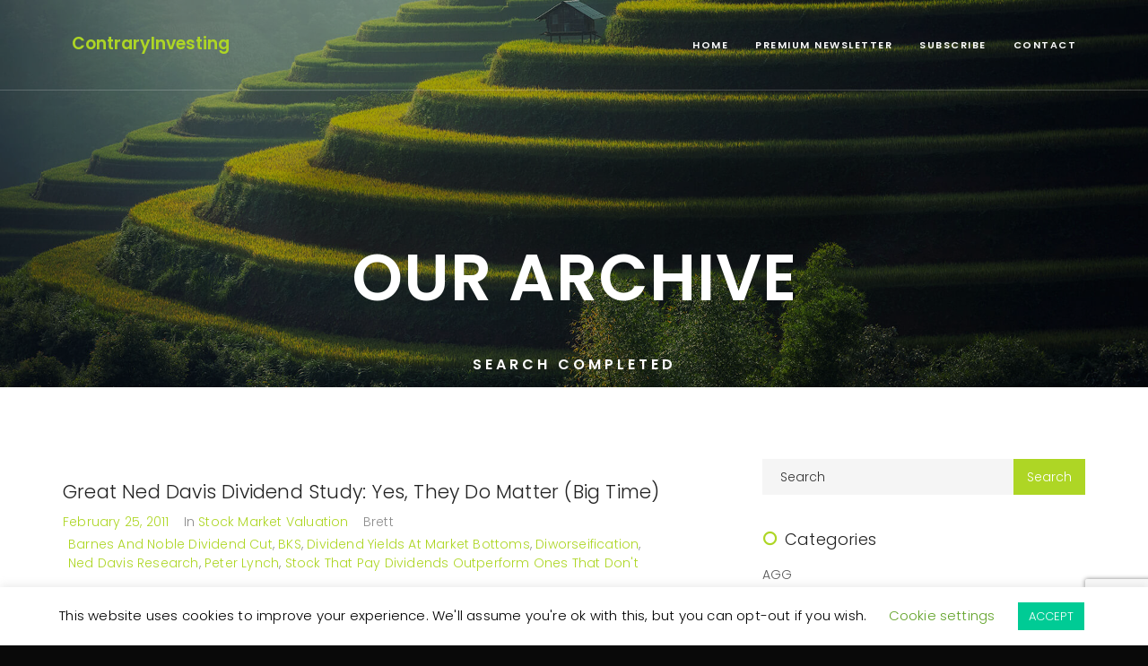

--- FILE ---
content_type: text/html; charset=UTF-8
request_url: https://contraryinvesting.com/tag/peter-lynch/
body_size: 24256
content:
<!DOCTYPE html>
<html lang="en-US"> 

<head>
	<!-- Meta UTF8 charset -->
	<meta charset="UTF-8">
	<meta name="viewport" content="width=device-width, initial-scale=1">
	<title>Peter Lynch &#8211; The Contrary Investing Report</title>
<meta name='robots' content='max-image-preview:large' />
<link rel='dns-prefetch' href='//fonts.googleapis.com' />
<link rel='dns-prefetch' href='//s.w.org' />
<link rel="alternate" type="application/rss+xml" title="The Contrary Investing Report &raquo; Feed" href="https://contraryinvesting.com/feed/" />
<link rel="alternate" type="application/rss+xml" title="The Contrary Investing Report &raquo; Comments Feed" href="https://contraryinvesting.com/comments/feed/" />
<link rel="alternate" type="application/rss+xml" title="The Contrary Investing Report &raquo; Peter Lynch Tag Feed" href="https://contraryinvesting.com/tag/peter-lynch/feed/" />
<script type="text/javascript">
window._wpemojiSettings = {"baseUrl":"https:\/\/s.w.org\/images\/core\/emoji\/14.0.0\/72x72\/","ext":".png","svgUrl":"https:\/\/s.w.org\/images\/core\/emoji\/14.0.0\/svg\/","svgExt":".svg","source":{"concatemoji":"https:\/\/contraryinvesting.com\/wp-includes\/js\/wp-emoji-release.min.js?ver=6.0.11"}};
/*! This file is auto-generated */
!function(e,a,t){var n,r,o,i=a.createElement("canvas"),p=i.getContext&&i.getContext("2d");function s(e,t){var a=String.fromCharCode,e=(p.clearRect(0,0,i.width,i.height),p.fillText(a.apply(this,e),0,0),i.toDataURL());return p.clearRect(0,0,i.width,i.height),p.fillText(a.apply(this,t),0,0),e===i.toDataURL()}function c(e){var t=a.createElement("script");t.src=e,t.defer=t.type="text/javascript",a.getElementsByTagName("head")[0].appendChild(t)}for(o=Array("flag","emoji"),t.supports={everything:!0,everythingExceptFlag:!0},r=0;r<o.length;r++)t.supports[o[r]]=function(e){if(!p||!p.fillText)return!1;switch(p.textBaseline="top",p.font="600 32px Arial",e){case"flag":return s([127987,65039,8205,9895,65039],[127987,65039,8203,9895,65039])?!1:!s([55356,56826,55356,56819],[55356,56826,8203,55356,56819])&&!s([55356,57332,56128,56423,56128,56418,56128,56421,56128,56430,56128,56423,56128,56447],[55356,57332,8203,56128,56423,8203,56128,56418,8203,56128,56421,8203,56128,56430,8203,56128,56423,8203,56128,56447]);case"emoji":return!s([129777,127995,8205,129778,127999],[129777,127995,8203,129778,127999])}return!1}(o[r]),t.supports.everything=t.supports.everything&&t.supports[o[r]],"flag"!==o[r]&&(t.supports.everythingExceptFlag=t.supports.everythingExceptFlag&&t.supports[o[r]]);t.supports.everythingExceptFlag=t.supports.everythingExceptFlag&&!t.supports.flag,t.DOMReady=!1,t.readyCallback=function(){t.DOMReady=!0},t.supports.everything||(n=function(){t.readyCallback()},a.addEventListener?(a.addEventListener("DOMContentLoaded",n,!1),e.addEventListener("load",n,!1)):(e.attachEvent("onload",n),a.attachEvent("onreadystatechange",function(){"complete"===a.readyState&&t.readyCallback()})),(e=t.source||{}).concatemoji?c(e.concatemoji):e.wpemoji&&e.twemoji&&(c(e.twemoji),c(e.wpemoji)))}(window,document,window._wpemojiSettings);
</script>
<style type="text/css">
img.wp-smiley,
img.emoji {
	display: inline !important;
	border: none !important;
	box-shadow: none !important;
	height: 1em !important;
	width: 1em !important;
	margin: 0 0.07em !important;
	vertical-align: -0.1em !important;
	background: none !important;
	padding: 0 !important;
}
</style>
	<link rel='stylesheet' id='wp-block-library-css'  href='https://contraryinvesting.com/wp-includes/css/dist/block-library/style.min.css?ver=6.0.11' type='text/css' media='all' />
<style id='global-styles-inline-css' type='text/css'>
body{--wp--preset--color--black: #000000;--wp--preset--color--cyan-bluish-gray: #abb8c3;--wp--preset--color--white: #ffffff;--wp--preset--color--pale-pink: #f78da7;--wp--preset--color--vivid-red: #cf2e2e;--wp--preset--color--luminous-vivid-orange: #ff6900;--wp--preset--color--luminous-vivid-amber: #fcb900;--wp--preset--color--light-green-cyan: #7bdcb5;--wp--preset--color--vivid-green-cyan: #00d084;--wp--preset--color--pale-cyan-blue: #8ed1fc;--wp--preset--color--vivid-cyan-blue: #0693e3;--wp--preset--color--vivid-purple: #9b51e0;--wp--preset--gradient--vivid-cyan-blue-to-vivid-purple: linear-gradient(135deg,rgba(6,147,227,1) 0%,rgb(155,81,224) 100%);--wp--preset--gradient--light-green-cyan-to-vivid-green-cyan: linear-gradient(135deg,rgb(122,220,180) 0%,rgb(0,208,130) 100%);--wp--preset--gradient--luminous-vivid-amber-to-luminous-vivid-orange: linear-gradient(135deg,rgba(252,185,0,1) 0%,rgba(255,105,0,1) 100%);--wp--preset--gradient--luminous-vivid-orange-to-vivid-red: linear-gradient(135deg,rgba(255,105,0,1) 0%,rgb(207,46,46) 100%);--wp--preset--gradient--very-light-gray-to-cyan-bluish-gray: linear-gradient(135deg,rgb(238,238,238) 0%,rgb(169,184,195) 100%);--wp--preset--gradient--cool-to-warm-spectrum: linear-gradient(135deg,rgb(74,234,220) 0%,rgb(151,120,209) 20%,rgb(207,42,186) 40%,rgb(238,44,130) 60%,rgb(251,105,98) 80%,rgb(254,248,76) 100%);--wp--preset--gradient--blush-light-purple: linear-gradient(135deg,rgb(255,206,236) 0%,rgb(152,150,240) 100%);--wp--preset--gradient--blush-bordeaux: linear-gradient(135deg,rgb(254,205,165) 0%,rgb(254,45,45) 50%,rgb(107,0,62) 100%);--wp--preset--gradient--luminous-dusk: linear-gradient(135deg,rgb(255,203,112) 0%,rgb(199,81,192) 50%,rgb(65,88,208) 100%);--wp--preset--gradient--pale-ocean: linear-gradient(135deg,rgb(255,245,203) 0%,rgb(182,227,212) 50%,rgb(51,167,181) 100%);--wp--preset--gradient--electric-grass: linear-gradient(135deg,rgb(202,248,128) 0%,rgb(113,206,126) 100%);--wp--preset--gradient--midnight: linear-gradient(135deg,rgb(2,3,129) 0%,rgb(40,116,252) 100%);--wp--preset--duotone--dark-grayscale: url('#wp-duotone-dark-grayscale');--wp--preset--duotone--grayscale: url('#wp-duotone-grayscale');--wp--preset--duotone--purple-yellow: url('#wp-duotone-purple-yellow');--wp--preset--duotone--blue-red: url('#wp-duotone-blue-red');--wp--preset--duotone--midnight: url('#wp-duotone-midnight');--wp--preset--duotone--magenta-yellow: url('#wp-duotone-magenta-yellow');--wp--preset--duotone--purple-green: url('#wp-duotone-purple-green');--wp--preset--duotone--blue-orange: url('#wp-duotone-blue-orange');--wp--preset--font-size--small: 13px;--wp--preset--font-size--medium: 20px;--wp--preset--font-size--large: 36px;--wp--preset--font-size--x-large: 42px;}.has-black-color{color: var(--wp--preset--color--black) !important;}.has-cyan-bluish-gray-color{color: var(--wp--preset--color--cyan-bluish-gray) !important;}.has-white-color{color: var(--wp--preset--color--white) !important;}.has-pale-pink-color{color: var(--wp--preset--color--pale-pink) !important;}.has-vivid-red-color{color: var(--wp--preset--color--vivid-red) !important;}.has-luminous-vivid-orange-color{color: var(--wp--preset--color--luminous-vivid-orange) !important;}.has-luminous-vivid-amber-color{color: var(--wp--preset--color--luminous-vivid-amber) !important;}.has-light-green-cyan-color{color: var(--wp--preset--color--light-green-cyan) !important;}.has-vivid-green-cyan-color{color: var(--wp--preset--color--vivid-green-cyan) !important;}.has-pale-cyan-blue-color{color: var(--wp--preset--color--pale-cyan-blue) !important;}.has-vivid-cyan-blue-color{color: var(--wp--preset--color--vivid-cyan-blue) !important;}.has-vivid-purple-color{color: var(--wp--preset--color--vivid-purple) !important;}.has-black-background-color{background-color: var(--wp--preset--color--black) !important;}.has-cyan-bluish-gray-background-color{background-color: var(--wp--preset--color--cyan-bluish-gray) !important;}.has-white-background-color{background-color: var(--wp--preset--color--white) !important;}.has-pale-pink-background-color{background-color: var(--wp--preset--color--pale-pink) !important;}.has-vivid-red-background-color{background-color: var(--wp--preset--color--vivid-red) !important;}.has-luminous-vivid-orange-background-color{background-color: var(--wp--preset--color--luminous-vivid-orange) !important;}.has-luminous-vivid-amber-background-color{background-color: var(--wp--preset--color--luminous-vivid-amber) !important;}.has-light-green-cyan-background-color{background-color: var(--wp--preset--color--light-green-cyan) !important;}.has-vivid-green-cyan-background-color{background-color: var(--wp--preset--color--vivid-green-cyan) !important;}.has-pale-cyan-blue-background-color{background-color: var(--wp--preset--color--pale-cyan-blue) !important;}.has-vivid-cyan-blue-background-color{background-color: var(--wp--preset--color--vivid-cyan-blue) !important;}.has-vivid-purple-background-color{background-color: var(--wp--preset--color--vivid-purple) !important;}.has-black-border-color{border-color: var(--wp--preset--color--black) !important;}.has-cyan-bluish-gray-border-color{border-color: var(--wp--preset--color--cyan-bluish-gray) !important;}.has-white-border-color{border-color: var(--wp--preset--color--white) !important;}.has-pale-pink-border-color{border-color: var(--wp--preset--color--pale-pink) !important;}.has-vivid-red-border-color{border-color: var(--wp--preset--color--vivid-red) !important;}.has-luminous-vivid-orange-border-color{border-color: var(--wp--preset--color--luminous-vivid-orange) !important;}.has-luminous-vivid-amber-border-color{border-color: var(--wp--preset--color--luminous-vivid-amber) !important;}.has-light-green-cyan-border-color{border-color: var(--wp--preset--color--light-green-cyan) !important;}.has-vivid-green-cyan-border-color{border-color: var(--wp--preset--color--vivid-green-cyan) !important;}.has-pale-cyan-blue-border-color{border-color: var(--wp--preset--color--pale-cyan-blue) !important;}.has-vivid-cyan-blue-border-color{border-color: var(--wp--preset--color--vivid-cyan-blue) !important;}.has-vivid-purple-border-color{border-color: var(--wp--preset--color--vivid-purple) !important;}.has-vivid-cyan-blue-to-vivid-purple-gradient-background{background: var(--wp--preset--gradient--vivid-cyan-blue-to-vivid-purple) !important;}.has-light-green-cyan-to-vivid-green-cyan-gradient-background{background: var(--wp--preset--gradient--light-green-cyan-to-vivid-green-cyan) !important;}.has-luminous-vivid-amber-to-luminous-vivid-orange-gradient-background{background: var(--wp--preset--gradient--luminous-vivid-amber-to-luminous-vivid-orange) !important;}.has-luminous-vivid-orange-to-vivid-red-gradient-background{background: var(--wp--preset--gradient--luminous-vivid-orange-to-vivid-red) !important;}.has-very-light-gray-to-cyan-bluish-gray-gradient-background{background: var(--wp--preset--gradient--very-light-gray-to-cyan-bluish-gray) !important;}.has-cool-to-warm-spectrum-gradient-background{background: var(--wp--preset--gradient--cool-to-warm-spectrum) !important;}.has-blush-light-purple-gradient-background{background: var(--wp--preset--gradient--blush-light-purple) !important;}.has-blush-bordeaux-gradient-background{background: var(--wp--preset--gradient--blush-bordeaux) !important;}.has-luminous-dusk-gradient-background{background: var(--wp--preset--gradient--luminous-dusk) !important;}.has-pale-ocean-gradient-background{background: var(--wp--preset--gradient--pale-ocean) !important;}.has-electric-grass-gradient-background{background: var(--wp--preset--gradient--electric-grass) !important;}.has-midnight-gradient-background{background: var(--wp--preset--gradient--midnight) !important;}.has-small-font-size{font-size: var(--wp--preset--font-size--small) !important;}.has-medium-font-size{font-size: var(--wp--preset--font-size--medium) !important;}.has-large-font-size{font-size: var(--wp--preset--font-size--large) !important;}.has-x-large-font-size{font-size: var(--wp--preset--font-size--x-large) !important;}
</style>
<link rel='stylesheet' id='contact-form-7-css'  href='https://contraryinvesting.com/wp-content/plugins/contact-form-7/includes/css/styles.css?ver=5.7.7' type='text/css' media='all' />
<link rel='stylesheet' id='cookie-law-info-css'  href='https://contraryinvesting.com/wp-content/plugins/cookie-law-info/legacy/public/css/cookie-law-info-public.css?ver=3.3.9.1' type='text/css' media='all' />
<link rel='stylesheet' id='cookie-law-info-gdpr-css'  href='https://contraryinvesting.com/wp-content/plugins/cookie-law-info/legacy/public/css/cookie-law-info-gdpr.css?ver=3.3.9.1' type='text/css' media='all' />
<link rel='stylesheet' id='rs-plugin-settings-css'  href='https://contraryinvesting.com/wp-content/plugins/revolution_slider/public/assets/css/settings.css?ver=5.4.1' type='text/css' media='all' />
<style id='rs-plugin-settings-inline-css' type='text/css'>
#rs-demo-id {}
</style>
<link rel='stylesheet' id='nt-honshi-parent-style-css'  href='https://contraryinvesting.com/wp-content/themes/nt-honshi/style.css?ver=6.0.11' type='text/css' media='all' />
<link rel='stylesheet' id='bootstrap-css'  href='https://contraryinvesting.com/wp-content/themes/nt-honshi/css/bootstrap.min.css?ver=1.0' type='text/css' media='all' />
<link rel='stylesheet' id='nt-honshi-navbar-css'  href='https://contraryinvesting.com/wp-content/themes/nt-honshi/css/blog-extra.css?ver=1.0' type='text/css' media='all' />
<link rel='stylesheet' id='font-awesome-css'  href='https://contraryinvesting.com/wp-content/plugins/visual_composer/assets/lib/bower/font-awesome/css/font-awesome.min.css?ver=5.1' type='text/css' media='all' />
<link rel='stylesheet' id='nt-honshi-vc-css'  href='https://contraryinvesting.com/wp-content/themes/nt-honshi/css/framework-visual-composer.css?ver=1.0' type='text/css' media='all' />
<link rel='stylesheet' id='nt-honshi-custom-flexslider-css'  href='https://contraryinvesting.com/wp-content/themes/nt-honshi/js/flexslider/flexslider.css?ver=1.0' type='text/css' media='all' />
<link rel='stylesheet' id='nt-honshi-wordpress-css'  href='https://contraryinvesting.com/wp-content/themes/nt-honshi/css/framework-wordpress.css?ver=1.0' type='text/css' media='all' />
<link rel='stylesheet' id='nt-honshi-update-css'  href='https://contraryinvesting.com/wp-content/themes/nt-honshi/css/framework-update.css?ver=1.0' type='text/css' media='all' />
<link rel='stylesheet' id='nt-honshi-css-spin-loader-css'  href='https://contraryinvesting.com/wp-content/themes/nt-honshi/css/framework-css-spin-loader.css?ver=1.0' type='text/css' media='all' />
<link rel='stylesheet' id='nt-honshi-fonts-load-css'  href='//fonts.googleapis.com/css?family=Montserrat%3A600%2C700%7CPoppins%3A300%2C600%7CRaleway%3A300&#038;subset=latin%2Clatin-ext&#038;ver=1.0.0' type='text/css' media='all' />
<link rel='stylesheet' id='nt-honshi-custom-style-css'  href='https://contraryinvesting.com/wp-content/themes/nt-honshi/css/framework-custom-style.css?ver=1.0' type='text/css' media='all' />
<style id='nt-honshi-custom-style-inline-css' type='text/css'>
div#preloader {background-color: #000; overflow: hidden;
				background-repeat: no-repeat;
				background-position: center center;
				height: 100%;
				left: 0;
				position: fixed;
				top: 0;
				width: 100%;
				z-index: 9999;
			}
		.counter, .highlight, .blog-post-social ul li a:hover i {
			color: #aed625;
		}
		#back-to-top, .bg-primary {
			background-color: #aed625!important;
		}
		.btn-primary,
		.btn-primary:hover,
		.btn-primary:focus, 
		.btn-primary:target, 
		.btn-primary:active:focus {
			background-color: #aed625!important;
		}
		.btn-primary:hover, .btn-primary:active:focus {
			background-color: #aed625!important;
		}
		.btn-primary-sec,
		.btn-primary-sec:hover,
		.btn-primary-sec:focus, 
		.btn-primary-sec:target, 
		.btn-primary-sec:active:focus {
			background-color: #aed625!important;
		}
		.btn-black:hover, .btn-black:focus {
			background-color: #aed625!important;
		}
		.cbp-popup-navigation, .cbp-nav-pagination-active, .cbp-l-project-details-list .share-list .share:hover i{
			background-color: #aed625!important;
		}
		.cbp-l-project-details-list > li, .cbp-l-project-details-list > div, .cbp-l-project-subtitle, .cbp-l-project-desc-title, .cbp-l-project-details-list .share-list .share i{
			color: #aed625!important;
		}
		.cbp-l-project-details-list .share-list .share:hover i{
			color: #fff!important;
		}
		.cbp-l-project-desc-title{
			border-color: #aed625!important;
		}
		.cbp-nav-next, .cbp-nav-prev {
			background: #aed625!important;
		}
		.cbp-l-filters-button .cbp-filter-counter {
			background-color: #aed625;
		}
		.cbp-l-filters-button .cbp-filter-counter::after {
			border-top: 4px solid #aed625;
		}
		body.error404 .index .searchform input[type="submit"], .pager li > a:hover,body.search article .searchform input[type="submit"], #widget-area #searchform input#searchsubmit, #respond input:hover, .pager li > span, .nav-links span.current{background-color:#aed625;}

		.pager li > a, .pager li > span, .nav-links span.current { border-color:#aed625!important; }
		.widget-title:after, a { color:#aed625; }
		a:hover, a:focus{ color: #8bab1e; }
		#widget-area .widget ul li a:hover, .entry-title a:hover, .entry-meta a, #share-buttons i:hover{ color:#aed625; }
		
		input[type="color"]:focus, input[type="date"]:focus, input[type="datetime"]:focus, input[type="datetime-local"]:focus, input[type="email"]:focus, input[type="month"]:focus, input[type="number"]:focus, input[type="password"]:focus, .ie input[type="range"]:focus, .ie9 input[type="range"]:focus, input[type="search"]:focus, input[type="tel"]:focus, input[type="text"]:focus, input[type="time"]:focus, input[type="url"]:focus, input[type="week"]:focus, select:focus, textarea:focus { border-color:#aed625; }

		body.error404 .index .searchform input[type="submit"]:hover, body.search article .searchform input[type="submit"]:hover, input[type="button"]:hover, input[type="submit"]:hover, input[type="reset"]:hover { background-color: #9dc121;}

		.breadcrubms, .breadcrubms span a span { color: #c7e367;}
		.breadcrubms span { color: #688016;}
		.breadcrubms span a span:hover, .text-logo:hover { color: #8bab1e;}
		@media (max-width: 768px){}.navbar.transparent-white .nt-text-logo {font-weight:700;letter-spacing:0px;font-size:19px;font-style:normal;}.navbar.transparent-white.nav-collapsed .nt-text-logo {font-weight:700;letter-spacing:0px;font-size:19px;font-style:normal;}.blog .hero-fullwidth { height: 60vh !important; max-height: 100%; }@media (max-width: 767px){.blog .hero-fullwidth { max-height : 60vh !important; }}.blog .hero-fullwidth .hero-content h1.white{font-size: 72px; }@media (max-width: 767px){.blog .hero-fullwidth .hero-content h1.white{font-size: 50px; }}.blog .hero-fullwidth .hero-content .cover-text-sublead{font-size: 16px !important; }.single .hero-fullwidth .title-service h1{ font-size: 72px!important; }@media (max-width: 767px){.single .hero-fullwidth .title-service h1{font-size: 50px!important; }}.single .hero-fullwidth { height: 60vh !important; }@media (max-width: 767px){.single .hero-fullwidth { max-height : 60vh !important; }}.single .hero-fullwidth { padding-top: 70px !important; }.single .hero-fullwidth { padding-bottom: 70px !important; }.single .hero-fullwidth .title-service h1{ font-size: 72px!important; }@media (max-width: 767px){.single .hero-fullwidth .title-service h1{font-size: 50px!important; }}.single .hero-fullwidth { height: 60vh !important; }@media (max-width: 767px){.single .hero-fullwidth { max-height : 60vh !important; }}.single .hero-fullwidth { padding-top: 70px !important; }.single .hero-fullwidth { padding-bottom: 70px !important; }.archive .hero-fullwidth { height: 60vh !important; }@media (max-width: 767px){.archive .hero-fullwidth { max-height : 60vh !important; }}.archive .hero-fullwidth { padding-top: 70px !important; }.archive .hero-fullwidth { padding-bottom: 70px !important; }.archive .hero-fullwidth .title-service h1{ font-size: 72px!important; }@media (max-width: 767px){.archive .hero-fullwidth .title-service h1{font-size: 50px!important; }}.archive .hero-fullwidth .heading-title{ font-size: 16px!important; }.error404 .hero-fullwidth { height: 60vh !important; }@media (max-width: 767px){.error404 .hero-fullwidth { max-height : 60vh !important; }}.error404 .hero-fullwidth { padding-top: 70px !important; }.error404 .hero-fullwidth { padding-bottom: 70px !important; }.error404 .hero-fullwidth .title-service h1{ font-size: 72px!important; }@media (max-width: 767px){.error404 .hero-fullwidth .title-service h1{font-size: 50px!important; }}.error404 .hero-fullwidth .heading-title{ font-size: 16px!important; }.search .hero-fullwidth { height: 60vh !important; }@media (max-width: 767px){.search .hero-fullwidth { max-height : 60vh !important; }}.search .hero-fullwidth { padding-top: 70px !important; }.search .hero-fullwidth { padding-bottom: 70px !important; }.search .hero-fullwidth .title-service h1{ font-size: 72px!important; }@media (max-width: 767px){.search .hero-fullwidth .title-service h1{font-size: 50px!important; }}.search .hero-fullwidth .heading-title{ font-size: 16px!important; }.breadcrubms{font-size: 11px; }#footer-widget-area .background-image-overlay{position:absolute;width:100%;height:100%;top:0;left:0;background-color:rgba(0,0,0,0.5);z-index:1;}#footer-widget-area{ padding-top: 70px!important; }#footer-widget-area{ padding-bottom: 40px!important; }#footer-widget-area .widget .widget-head{color: #dddddd!important; }#footer-widget-area .widget ul li a, #footer-widget-area .widget a{ color: #1e73be!important; }body{}body h1{}body h2{}body h3{}body h4{}body h5{}body h6{}body p{}
</style>
<link rel='stylesheet' id='nt-honshi-style-css'  href='https://contraryinvesting.com/wp-content/themes/nt-honshi-child/style.css?ver=6.0.11' type='text/css' media='all' />
<link rel='stylesheet' id='meks-author-widget-css'  href='https://contraryinvesting.com/wp-content/plugins/meks-smart-author-widget/css/style.css?ver=1.1.5' type='text/css' media='all' />
<script type='text/javascript' src='https://contraryinvesting.com/wp-includes/js/jquery/jquery.min.js?ver=3.6.0' id='jquery-core-js'></script>
<script type='text/javascript' src='https://contraryinvesting.com/wp-includes/js/jquery/jquery-migrate.min.js?ver=3.3.2' id='jquery-migrate-js'></script>
<script type='text/javascript' id='cookie-law-info-js-extra'>
/* <![CDATA[ */
var Cli_Data = {"nn_cookie_ids":[],"cookielist":[],"non_necessary_cookies":[],"ccpaEnabled":"","ccpaRegionBased":"","ccpaBarEnabled":"","strictlyEnabled":["necessary","obligatoire"],"ccpaType":"gdpr","js_blocking":"","custom_integration":"","triggerDomRefresh":"","secure_cookies":""};
var cli_cookiebar_settings = {"animate_speed_hide":"500","animate_speed_show":"500","background":"#FFF","border":"#b1a6a6c2","border_on":"","button_1_button_colour":"#00cb95","button_1_button_hover":"#00a277","button_1_link_colour":"#fff","button_1_as_button":"1","button_1_new_win":"","button_2_button_colour":"#333","button_2_button_hover":"#292929","button_2_link_colour":"#444","button_2_as_button":"","button_2_hidebar":"","button_3_button_colour":"#919191","button_3_button_hover":"#747474","button_3_link_colour":"#fff","button_3_as_button":"1","button_3_new_win":"","button_4_button_colour":"#000","button_4_button_hover":"#000000","button_4_link_colour":"#62a329","button_4_as_button":"","button_7_button_colour":"#61a229","button_7_button_hover":"#4e8221","button_7_link_colour":"#fff","button_7_as_button":"1","button_7_new_win":"","font_family":"inherit","header_fix":"","notify_animate_hide":"1","notify_animate_show":"","notify_div_id":"#cookie-law-info-bar","notify_position_horizontal":"right","notify_position_vertical":"bottom","scroll_close":"","scroll_close_reload":"","accept_close_reload":"","reject_close_reload":"","showagain_tab":"","showagain_background":"#fff","showagain_border":"#000","showagain_div_id":"#cookie-law-info-again","showagain_x_position":"100px","text":"#000","show_once_yn":"","show_once":"10000","logging_on":"","as_popup":"","popup_overlay":"1","bar_heading_text":"","cookie_bar_as":"banner","popup_showagain_position":"bottom-right","widget_position":"left"};
var log_object = {"ajax_url":"https:\/\/contraryinvesting.com\/wp-admin\/admin-ajax.php"};
/* ]]> */
</script>
<script type='text/javascript' src='https://contraryinvesting.com/wp-content/plugins/cookie-law-info/legacy/public/js/cookie-law-info-public.js?ver=3.3.9.1' id='cookie-law-info-js'></script>
<script type='text/javascript' src='https://contraryinvesting.com/wp-content/plugins/revolution_slider/public/assets/js/jquery.themepunch.tools.min.js?ver=5.4.1' id='tp-tools-js'></script>
<script type='text/javascript' src='https://contraryinvesting.com/wp-content/plugins/revolution_slider/public/assets/js/jquery.themepunch.revolution.min.js?ver=5.4.1' id='revmin-js'></script>
<!--[if lt IE 9]>
<script type='text/javascript' src='https://contraryinvesting.com/wp-content/themes/nt-honshi/js/modernizr.min.js?ver=2.7.1' id='modernizr-js'></script>
<![endif]-->
<!--[if lt IE 9]>
<script type='text/javascript' src='https://contraryinvesting.com/wp-content/themes/nt-honshi/js/respond.min.js?ver=1.4.2' id='respond-js'></script>
<![endif]-->
<link rel="https://api.w.org/" href="https://contraryinvesting.com/wp-json/" /><link rel="alternate" type="application/json" href="https://contraryinvesting.com/wp-json/wp/v2/tags/2660" /><link rel="EditURI" type="application/rsd+xml" title="RSD" href="https://contraryinvesting.com/xmlrpc.php?rsd" />
<link rel="wlwmanifest" type="application/wlwmanifest+xml" href="https://contraryinvesting.com/wp-includes/wlwmanifest.xml" /> 
<meta name="generator" content="WordPress 6.0.11" />

	<link rel="stylesheet" href="https://contraryinvesting.com/wp-content/plugins/stock-quote-sidebar/sqsbstyle.css" type="text/css" media="screen" />
    <!-- The line below starts the conditional comment -->
    <!--[if IE]>
      <style type="text/css">
        body {behavior: url(https://contraryinvesting.com/wp-content/plugins/stock-quote-sidebar/csshover.htc);}
      </style>
    <![endif]--> <!-- This ends the conditional comment -->
    <script language="javascript" type="text/javascript">
    //<![CDATA[
    function popupChart( obj, url ) {
            placeHolder = $(obj).getElementsByClassName("chartPlaceHolder")[0];
                            if (placeHolder.nodeName != "IMG") {
                             placeHolder.replace("");
                         }
			}
//]]>
</script><style type="text/css">.recentcomments a{display:inline !important;padding:0 !important;margin:0 !important;}</style><meta name="generator" content="Powered by Visual Composer - drag and drop page builder for WordPress."/>
<!--[if lte IE 9]><link rel="stylesheet" type="text/css" href="https://contraryinvesting.com/wp-content/plugins/visual_composer/assets/css/vc_lte_ie9.min.css" media="screen"><![endif]--><meta name="generator" content="Powered by Slider Revolution 5.4.1 - responsive, Mobile-Friendly Slider Plugin for WordPress with comfortable drag and drop interface." />
<noscript><style type="text/css"> .wpb_animate_when_almost_visible { opacity: 1; }</style></noscript></head>

	<!-- BODY START=========== -->
	<body class="archive tag tag-peter-lynch tag-2660 ninetheme-shortcode-plugin-version-1.1.5 ninetheme-theme-name-NT Honshi Child theme-version-1.0 wpb-js-composer js-comp-ver-5.1 vc_responsive" data-fade-in="true">

				
					<div id="preloader" class="preloader">
				<div class="loader01"></div>
			</div>
					
	<nav class="navbar transparent-white navbar-fixed-top">
		<div class="container">

			<!-- Brand and toggle get grouped for better mobile display -->
			<div class="navbar-header">
				<button type="button" class="navbar-toggle collapsed" data-toggle="collapse" data-target="#bs-example-navbar-collapse-1" aria-expanded="false">
					<span class="sr-only">Toggle navigation</span>
					<span class="icon-bar top-bar"></span>
					<span class="icon-bar middle-bar"></span>
					<span class="icon-bar bottom-bar"></span>
				</button>
			   
				<a id="header-logo" class="site-logo nt-text-logo nt-logo" href="https://contraryinvesting.com/">ContraryInvesting</a>

						</div>

			<!-- Collect the nav links, forms, and other content for toggling -->
			<div class="collapse navbar-collapse" id="bs-example-navbar-collapse-1">

				<ul id="menu-main-menu" class="nav navbar-nav navbar-right"><li id="menu-item-5538" class="menu-item menu-item-type-custom menu-item-object-custom menu-item-home menu-item-5538"><a  title="Home" href="http://contraryinvesting.com/" data-scroll=" ">Home</a></li>
<li id="menu-item-5604" class="menu-item menu-item-type-custom menu-item-object-custom menu-item-5604"><a  title="Premium Newsletter" target="_blank" href="https://contrarianoutlook.com/premium-newsletters/" data-scroll=" ">Premium Newsletter</a></li>
<li id="menu-item-5605" class="menu-item menu-item-type-custom menu-item-object-custom menu-item-5605"><a  title="Subscribe" href="#footer-widget-area" data-scroll=" ">Subscribe</a></li>
<li id="menu-item-5544" class="menu-item menu-item-type-post_type menu-item-object-page menu-item-5544"><a  title="Contact" href="https://contraryinvesting.com/contact/" data-scroll=" ">Contact</a></li>
</ul>			
			</div><!-- /.navbar-collapse -->


		</div><!-- /.container -->
    </nav>
	<!-- Start Hero Section -->
	<section id="hero" class="hero-fullwidth parallax">
					<div class="background-image overlay">
				<img src="https://contraryinvesting.com/wp-content/themes/nt-honshi/images/full_1.jpg" alt="Great Ned Davis Dividend Study: Yes, They Do Matter (Big Time)">
			</div>
		
		<div class="hero-content">
			<div class="container white">
				<div class="m-auto">
					<div class="title-service mb15">

														<h1 class="white uppercase lead-heading">Our Archive</h1> 
															<p class="heading-title cover-text-sublead">Search completed</p> 
							
					</div>
				</div>
			</div><!-- /.container -->
		</div><!-- /.hero-content -->
	</section>
	<!-- End Hero Section -->
	
	<section id="blog">
		<div class="container has-margin-bottom">
			<div class="row">
			
								<div class="col-lg-8  col-md-8 col-sm-12 index float-right posts">
				
<article id="post-3356" class="post-3356 post type-post status-publish format-standard hentry category-stock-market-valuation tag-barnes-and-noble-dividend-cut tag-bks tag-dividend-yields-at-market-bottoms tag-diworseification tag-ned-davis-research tag-peter-lynch tag-stock-that-pay-dividends-outperform-ones-that-dont">
	
	
	
	<div class="post-container nt-theme-post-container">

		<div class="content-container">
			<div class="entry-header">
				<h2 class="entry-title all-caps"><a href="https://contraryinvesting.com/stock-market-valuation/great-ned-davis-dividend-study-yes-they-do-matter-big-time/" rel="bookmark">Great Ned Davis Dividend Study: Yes, They Do Matter (Big Time)</a></h2>			</div><!-- .entry-header -->

			<ul class="entry-meta">
				<li><a href="https://contraryinvesting.com/stock-market-valuation/great-ned-davis-dividend-study-yes-they-do-matter-big-time/">February 25, 2011</a></li>
				<li>in  <a href="https://contraryinvesting.com/category/stock-market-valuation/" rel="category tag">Stock Market Valuation</a></li>
				<li>Brett</li>
				<li><a href="https://contraryinvesting.com/tag/barnes-and-noble-dividend-cut/" rel="tag">Barnes and Noble dividend cut</a>, <a href="https://contraryinvesting.com/tag/bks/" rel="tag">BKS</a>, <a href="https://contraryinvesting.com/tag/dividend-yields-at-market-bottoms/" rel="tag">dividend yields at market bottoms</a>, <a href="https://contraryinvesting.com/tag/diworseification/" rel="tag">Diworseification</a>, <a href="https://contraryinvesting.com/tag/ned-davis-research/" rel="tag">Ned Davis research</a>, <a href="https://contraryinvesting.com/tag/peter-lynch/" rel="tag">Peter Lynch</a>, <a href="https://contraryinvesting.com/tag/stock-that-pay-dividends-outperform-ones-that-dont/" rel="tag">stock that pay dividends outperform ones that don't</a></li> 			</ul>
		</div>

		<div class="entry-content">
			<p>No doubt about it &#8211; stocks that pay dividends vastly outperform those that don&#8217;t. Check out this &#8220;dividend payer&#8221; performance chart from Ned Davis research. (Hat tip Dan Ferris from the 12% Letter for the link!) Companies that pay a dividend outperform those that don&#8217;t &#8211; and all the better if they raise their dividend [&hellip;]</p>

		</div><!-- .entry-content -->

					<a class="custom-btn medium dark-color" href="https://contraryinvesting.com/stock-market-valuation/great-ned-davis-dividend-study-yes-they-do-matter-big-time/" role="button" data-text="Read More"><span>Read More</span></a>
		
	</div>

	
	
</article><!-- #post-## -->				
				</div><!-- #end sidebar+ content -->
				
				
	<div id="widget-area" class="widget-area col-lg-4 col-md-4 col-sm-12">
		<div class="widget  widget_search"><form role="search" method="get" id="searchform" class="searchform" action="https://contraryinvesting.com/" >
    <div>
		<input type="text" value="" placeholder="Search" name="s" id="s" />
		<input type="submit" id="searchsubmit" value="Search" />
    </div>
    </form></div><div class="widget  widget_categories"><h4 class="widget-title"><span>Categories</span></h4>
			<ul>
					<li class="cat-item cat-item-5738"><a href="https://contraryinvesting.com/category/agg/">AGG</a>
</li>
	<li class="cat-item cat-item-2470"><a href="https://contraryinvesting.com/category/commodities/agriculture/">Agriculture</a>
</li>
	<li class="cat-item cat-item-5184"><a href="https://contraryinvesting.com/category/amzn/">AMZN</a>
</li>
	<li class="cat-item cat-item-1778"><a href="https://contraryinvesting.com/category/financial-gurus/andy-kessler-financial-gurus/">Andy Kessler</a>
</li>
	<li class="cat-item cat-item-4806"><a href="https://contraryinvesting.com/category/articles/">Articles</a>
</li>
	<li class="cat-item cat-item-3235"><a href="https://contraryinvesting.com/category/asia/">Asia</a>
</li>
	<li class="cat-item cat-item-3870"><a href="https://contraryinvesting.com/category/financial-gurus/axel-merk/">Axel Merk</a>
</li>
	<li class="cat-item cat-item-5820"><a href="https://contraryinvesting.com/category/axp/">AXP</a>
</li>
	<li class="cat-item cat-item-5410"><a href="https://contraryinvesting.com/category/ba/">BA</a>
</li>
	<li class="cat-item cat-item-5167"><a href="https://contraryinvesting.com/category/bac/">BAC</a>
</li>
	<li class="cat-item cat-item-5177"><a href="https://contraryinvesting.com/category/bam/">BAM</a>
</li>
	<li class="cat-item cat-item-5733"><a href="https://contraryinvesting.com/category/bgr/">BGR</a>
</li>
	<li class="cat-item cat-item-1380"><a href="https://contraryinvesting.com/category/bonds/">Bonds</a>
</li>
	<li class="cat-item cat-item-5178"><a href="https://contraryinvesting.com/category/bpy/">BPY</a>
</li>
	<li class="cat-item cat-item-5821"><a href="https://contraryinvesting.com/category/brk-a/">BRK.A</a>
</li>
	<li class="cat-item cat-item-5421"><a href="https://contraryinvesting.com/category/bst/">BST</a>
</li>
	<li class="cat-item cat-item-5415"><a href="https://contraryinvesting.com/category/bxmx/">BXMX</a>
</li>
	<li class="cat-item cat-item-5165"><a href="https://contraryinvesting.com/category/c/">C</a>
</li>
	<li class="cat-item cat-item-710"><a href="https://contraryinvesting.com/category/china/">China</a>
</li>
	<li class="cat-item cat-item-5732"><a href="https://contraryinvesting.com/category/clm/">CLM</a>
</li>
	<li class="cat-item cat-item-4153"><a href="https://contraryinvesting.com/category/commodities/coal-commodities/">Coal</a>
</li>
	<li class="cat-item cat-item-5419"><a href="https://contraryinvesting.com/category/codi/">CODI</a>
</li>
	<li class="cat-item cat-item-4602"><a href="https://contraryinvesting.com/category/commodities/coffee/">Coffee</a>
</li>
	<li class="cat-item cat-item-6"><a href="https://contraryinvesting.com/category/commodities/">Commodities</a>
</li>
	<li class="cat-item cat-item-698"><a href="https://contraryinvesting.com/category/contrary-indicators/">Contrary Signals</a>
</li>
	<li class="cat-item cat-item-2175"><a href="https://contraryinvesting.com/category/commodities/copper-commodities/">Copper</a>
</li>
	<li class="cat-item cat-item-2849"><a href="https://contraryinvesting.com/category/commodities/corn-commodities/">Corn</a>
</li>
	<li class="cat-item cat-item-4184"><a href="https://contraryinvesting.com/category/commodities/cotton-commodities/">Cotton</a>
</li>
	<li class="cat-item cat-item-5819"><a href="https://contraryinvesting.com/category/csco/">CSCO</a>
</li>
	<li class="cat-item cat-item-5430"><a href="https://contraryinvesting.com/category/cube/">CUBE</a>
</li>
	<li class="cat-item cat-item-721"><a href="https://contraryinvesting.com/category/currencies-forex-trading/">Currencies</a>
</li>
	<li class="cat-item cat-item-5816"><a href="https://contraryinvesting.com/category/d/">D</a>
</li>
	<li class="cat-item cat-item-1344"><a href="https://contraryinvesting.com/category/financial-gurus/david-rosenberg-financial-gurus/">David Rosenberg</a>
</li>
	<li class="cat-item cat-item-5428"><a href="https://contraryinvesting.com/category/dea/">DEA</a>
</li>
	<li class="cat-item cat-item-133"><a href="https://contraryinvesting.com/category/deflation/">Deflation</a>
</li>
	<li class="cat-item cat-item-2303"><a href="https://contraryinvesting.com/category/financial-gurus/dennis-gartman-financial-gurus/">Dennis Gartman</a>
</li>
	<li class="cat-item cat-item-5416"><a href="https://contraryinvesting.com/category/dia/">DIA</a>
</li>
	<li class="cat-item cat-item-5417"><a href="https://contraryinvesting.com/category/diax/">DIAX</a>
</li>
	<li class="cat-item cat-item-5161"><a href="https://contraryinvesting.com/category/dmo/">DMO</a>
</li>
	<li class="cat-item cat-item-5818"><a href="https://contraryinvesting.com/category/doc/">DOC</a>
</li>
	<li class="cat-item cat-item-4132"><a href="https://contraryinvesting.com/category/financial-gurus/don-coxe/">Don Coxe</a>
</li>
	<li class="cat-item cat-item-2551"><a href="https://contraryinvesting.com/category/financial-gurus/doug-casey-financial-gurus/">Doug Casey</a>
</li>
	<li class="cat-item cat-item-5427"><a href="https://contraryinvesting.com/category/dre/">DRE</a>
</li>
	<li class="cat-item cat-item-488"><a href="https://contraryinvesting.com/category/economic-outlook/">Economic Outlook</a>
</li>
	<li class="cat-item cat-item-427"><a href="https://contraryinvesting.com/category/entrepreneurship/">Entrepreneurship</a>
</li>
	<li class="cat-item cat-item-5734"><a href="https://contraryinvesting.com/category/eod/">EOD</a>
</li>
	<li class="cat-item cat-item-5179"><a href="https://contraryinvesting.com/category/epr/">EPR</a>
</li>
	<li class="cat-item cat-item-818"><a href="https://contraryinvesting.com/category/trading-ideas/etfs/">ETFs</a>
</li>
	<li class="cat-item cat-item-712"><a href="https://contraryinvesting.com/category/sovereign-debt-trouble/europe/">Europe</a>
</li>
	<li class="cat-item cat-item-5414"><a href="https://contraryinvesting.com/category/fdx/">FDX</a>
</li>
	<li class="cat-item cat-item-110"><a href="https://contraryinvesting.com/category/federal-reserve/">Federal Reserve</a>
</li>
	<li class="cat-item cat-item-2874"><a href="https://contraryinvesting.com/category/financial-gurus/felix-zulauf-financial-gurus/">Felix Zulauf</a>
</li>
	<li class="cat-item cat-item-1728"><a href="https://contraryinvesting.com/category/finance-humor/">Finance Humor</a>
</li>
	<li class="cat-item cat-item-750"><a href="https://contraryinvesting.com/category/financial-gurus/">Financial Gurus</a>
</li>
	<li class="cat-item cat-item-1373"><a href="https://contraryinvesting.com/category/financial-history/">Financial History</a>
</li>
	<li class="cat-item cat-item-909"><a href="https://contraryinvesting.com/category/financial-news/">Financial News</a>
</li>
	<li class="cat-item cat-item-723"><a href="https://contraryinvesting.com/category/trading-ideas/foreign-currencies-trading-ideas/">Foreign Currencies</a>
</li>
	<li class="cat-item cat-item-2486"><a href="https://contraryinvesting.com/category/financial-gurus/gary-shilling/">Gary Shilling</a>
</li>
	<li class="cat-item cat-item-5731"><a href="https://contraryinvesting.com/category/gdv/">GDV</a>
</li>
	<li class="cat-item cat-item-1872"><a href="https://contraryinvesting.com/category/geopolitics/">Geopolitics</a>
</li>
	<li class="cat-item cat-item-6205"><a href="https://contraryinvesting.com/category/ggn/">GGN</a>
</li>
	<li class="cat-item cat-item-5409"><a href="https://contraryinvesting.com/category/gis/">GIS</a>
</li>
	<li class="cat-item cat-item-863"><a href="https://contraryinvesting.com/category/economic-outlook/global-economy/">Global Economy</a>
</li>
	<li class="cat-item cat-item-5418"><a href="https://contraryinvesting.com/category/gme/">GME</a>
</li>
	<li class="cat-item cat-item-19"><a href="https://contraryinvesting.com/category/gold/">Gold</a>
</li>
	<li class="cat-item cat-item-264"><a href="https://contraryinvesting.com/category/great-depression/">Great Depression</a>
</li>
	<li class="cat-item cat-item-752"><a href="https://contraryinvesting.com/category/sovereign-debt-trouble/greece/">Greece</a>
</li>
	<li class="cat-item cat-item-759"><a href="https://contraryinvesting.com/category/financial-gurus/harry-dent/">Harry Dent</a>
</li>
	<li class="cat-item cat-item-1429"><a href="https://contraryinvesting.com/category/housing-market/">Housing Market</a>
</li>
	<li class="cat-item cat-item-736"><a href="https://contraryinvesting.com/category/deflation/how-to-invest/">How to Invest</a>
</li>
	<li class="cat-item cat-item-1666"><a href="https://contraryinvesting.com/category/financial-gurus/hugh-hendry-financial-gurus/">Hugh Hendry</a>
</li>
	<li class="cat-item cat-item-6486"><a href="https://contraryinvesting.com/category/hysedhr/">HYSE:DHR</a>
</li>
	<li class="cat-item cat-item-5736"><a href="https://contraryinvesting.com/category/igr/">IGR</a>
</li>
	<li class="cat-item cat-item-28"><a href="https://contraryinvesting.com/category/inflation/">Inflation</a>
</li>
	<li class="cat-item cat-item-2480"><a href="https://contraryinvesting.com/category/internationalizing-yourself/">Internationalizing Yourself</a>
</li>
	<li class="cat-item cat-item-1608"><a href="https://contraryinvesting.com/category/investing-strategies/">Investing Strategies</a>
</li>
	<li class="cat-item cat-item-1644"><a href="https://contraryinvesting.com/category/investing-tools/">Investing Tools</a>
</li>
	<li class="cat-item cat-item-583"><a href="https://contraryinvesting.com/category/investor-sentiment/">Investor Sentiment</a>
</li>
	<li class="cat-item cat-item-5431"><a href="https://contraryinvesting.com/category/iyr/">IYR</a>
</li>
	<li class="cat-item cat-item-829"><a href="https://contraryinvesting.com/category/sovereign-debt-trouble/japan/">Japan</a>
</li>
	<li class="cat-item cat-item-2901"><a href="https://contraryinvesting.com/category/financial-gurus/jeremy-grantham-financial-gurus/">Jeremy Grantham</a>
</li>
	<li class="cat-item cat-item-4259"><a href="https://contraryinvesting.com/category/financial-gurus/jim-chanos/">Jim Chanos</a>
</li>
	<li class="cat-item cat-item-890"><a href="https://contraryinvesting.com/category/financial-gurus/jim-rogers-financial-gurus/">Jim Rogers</a>
</li>
	<li class="cat-item cat-item-5185"><a href="https://contraryinvesting.com/category/jnj/">JNJ</a>
</li>
	<li class="cat-item cat-item-5168"><a href="https://contraryinvesting.com/category/jpc/">JPC</a>
</li>
	<li class="cat-item cat-item-5166"><a href="https://contraryinvesting.com/category/jpm/">JPM</a>
</li>
	<li class="cat-item cat-item-4046"><a href="https://contraryinvesting.com/category/commodities/junior-miners/">Junior Miners</a>
</li>
	<li class="cat-item cat-item-5408"><a href="https://contraryinvesting.com/category/ko/">KO</a>
</li>
	<li class="cat-item cat-item-709"><a href="https://contraryinvesting.com/category/trading-ideas/leading-indicators-trading-ideas/">Leading Indicators</a>
</li>
	<li class="cat-item cat-item-5183"><a href="https://contraryinvesting.com/category/len/">LEN</a>
</li>
	<li class="cat-item cat-item-1931"><a href="https://contraryinvesting.com/category/libertarian-thinking/">Libertarian Thinking</a>
</li>
	<li class="cat-item cat-item-5173"><a href="https://contraryinvesting.com/category/lsi/">LSI</a>
</li>
	<li class="cat-item cat-item-774"><a href="https://contraryinvesting.com/category/financial-gurus/marc-faber-financial-gurus/">Marc Faber</a>
</li>
	<li class="cat-item cat-item-2564"><a href="https://contraryinvesting.com/category/commodities/meats/">Meats</a>
</li>
	<li class="cat-item cat-item-5315"><a href="https://contraryinvesting.com/category/mfm/">MFM</a>
</li>
	<li class="cat-item cat-item-5747"><a href="https://contraryinvesting.com/category/mgm/">MGM</a>
</li>
	<li class="cat-item cat-item-5746"><a href="https://contraryinvesting.com/category/mgp/">MGP</a>
</li>
	<li class="cat-item cat-item-5163"><a href="https://contraryinvesting.com/category/min/">MIN</a>
</li>
	<li class="cat-item cat-item-6029"><a href="https://contraryinvesting.com/category/nadaqnvda/">NADAQ:NVDA</a>
</li>
	<li class="cat-item cat-item-6223"><a href="https://contraryinvesting.com/category/nasdaq/">NASDAQ</a>
</li>
	<li class="cat-item cat-item-4833"><a href="https://contraryinvesting.com/category/nasdaqaapl/">NASDAQ:AAPL</a>
</li>
	<li class="cat-item cat-item-5971"><a href="https://contraryinvesting.com/category/nasdaqadbe/">NASDAQ:ADBE</a>
</li>
	<li class="cat-item cat-item-6413"><a href="https://contraryinvesting.com/category/nasdaqadi/">NASDAQ:ADI</a>
</li>
	<li class="cat-item cat-item-6067"><a href="https://contraryinvesting.com/category/nasdaqafcg/">NASDAQ:AFCG</a>
</li>
	<li class="cat-item cat-item-5909"><a href="https://contraryinvesting.com/category/nasdaqafin/">NASDAQ:AFIN</a>
</li>
	<li class="cat-item cat-item-4810"><a href="https://contraryinvesting.com/category/nasdaqagnc/">NASDAQ:AGNC</a>
</li>
	<li class="cat-item cat-item-5242"><a href="https://contraryinvesting.com/category/nasdaqainv/">NASDAQ:AINV</a>
</li>
	<li class="cat-item cat-item-6473"><a href="https://contraryinvesting.com/category/nasdaqalny/">NASDAQ:ALNY</a>
</li>
	<li class="cat-item cat-item-5299"><a href="https://contraryinvesting.com/category/nasdaqamd/">NASDAQ:AMD</a>
</li>
	<li class="cat-item cat-item-5224"><a href="https://contraryinvesting.com/category/nasdaqamgn/">NASDAQ:AMGN</a>
</li>
	<li class="cat-item cat-item-6100"><a href="https://contraryinvesting.com/category/nasdaqamsf/">NASDAQ:AMSF</a>
</li>
	<li class="cat-item cat-item-5372"><a href="https://contraryinvesting.com/category/nasdaqamtd/">NASDAQ:AMTD</a>
</li>
	<li class="cat-item cat-item-4869"><a href="https://contraryinvesting.com/category/nasdaqamzn/">NASDAQ:AMZN</a>
</li>
	<li class="cat-item cat-item-4955"><a href="https://contraryinvesting.com/category/nasdaqarcc/">NASDAQ:ARCC</a>
</li>
	<li class="cat-item cat-item-5482"><a href="https://contraryinvesting.com/category/nasdaqarlp/">NASDAQ:ARLP</a>
</li>
	<li class="cat-item cat-item-5566"><a href="https://contraryinvesting.com/category/nasdaqatax/">NASDAQ:ATAX</a>
</li>
	<li class="cat-item cat-item-5915"><a href="https://contraryinvesting.com/category/nasdaqatri/">NASDAQ:ATRI</a>
</li>
	<li class="cat-item cat-item-5678"><a href="https://contraryinvesting.com/category/nasdaqatvi/">NASDAQ:ATVI</a>
</li>
	<li class="cat-item cat-item-5584"><a href="https://contraryinvesting.com/category/nasdaqavgo/">NASDAQ:AVGO</a>
</li>
	<li class="cat-item cat-item-5729"><a href="https://contraryinvesting.com/category/nasdaqaxsm/">NASDAQ:AXSM</a>
</li>
	<li class="cat-item cat-item-5619"><a href="https://contraryinvesting.com/category/nasdaqbanr/">NASDAQ:BANR</a>
</li>
	<li class="cat-item cat-item-5056"><a href="https://contraryinvesting.com/category/nasdaqbbby/">NASDAQ:BBBY</a>
</li>
	<li class="cat-item cat-item-5686"><a href="https://contraryinvesting.com/category/nasdaqbiib/">NASDAQ:BIIB</a>
</li>
	<li class="cat-item cat-item-5251"><a href="https://contraryinvesting.com/category/nasdaqbkcc/">NASDAQ:BKCC</a>
</li>
	<li class="cat-item cat-item-5441"><a href="https://contraryinvesting.com/category/nasdaqblcn/">NASDAQ:BLCN</a>
</li>
	<li class="cat-item cat-item-6462"><a href="https://contraryinvesting.com/category/nasdaqbndx/">NASDAQ:BNDX</a>
</li>
	<li class="cat-item cat-item-5976"><a href="https://contraryinvesting.com/category/nasdaqbpop/">NASDAQ:BPOP</a>
</li>
	<li class="cat-item cat-item-5326"><a href="https://contraryinvesting.com/category/nasdaqbpy/">NASDAQ:BPY</a>
</li>
	<li class="cat-item cat-item-6307"><a href="https://contraryinvesting.com/category/nasdaqbry/">NASDAQ:BRY</a>
</li>
	<li class="cat-item cat-item-6208"><a href="https://contraryinvesting.com/category/nasdaqcalm/">NASDAQ:CALM</a>
</li>
	<li class="cat-item cat-item-6203"><a href="https://contraryinvesting.com/category/nasdaqcasy/">NASDAQ:CASY</a>
</li>
	<li class="cat-item cat-item-5124"><a href="https://contraryinvesting.com/category/nasdaqcbrl/">NASDAQ:CBRL</a>
</li>
	<li class="cat-item cat-item-6230"><a href="https://contraryinvesting.com/category/nasdaqccap/">NASDAQ:CCAP</a>
</li>
	<li class="cat-item cat-item-6387"><a href="https://contraryinvesting.com/category/nasdaqccd/">NASDAQ:CCD</a>
</li>
	<li class="cat-item cat-item-4935"><a href="https://contraryinvesting.com/category/nasdaqccoi/">NASDAQ:CCOI</a>
</li>
	<li class="cat-item cat-item-6311"><a href="https://contraryinvesting.com/category/nasdaqceg/">NASDAQ:CEG</a>
</li>
	<li class="cat-item cat-item-6339"><a href="https://contraryinvesting.com/category/nasdaqcffn/">NASDAQ:CFFN</a>
</li>
	<li class="cat-item cat-item-6265"><a href="https://contraryinvesting.com/category/nasdaqcgbd/">NASDAQ:CGBD</a>
</li>
	<li class="cat-item cat-item-6328"><a href="https://contraryinvesting.com/category/nasdaqchrd/">NASDAQ:CHRD</a>
</li>
	<li class="cat-item cat-item-5623"><a href="https://contraryinvesting.com/category/nasdaqcinf/">NASDAQ:CINF</a>
</li>
	<li class="cat-item cat-item-6040"><a href="https://contraryinvesting.com/category/nasdaqclm/">NASDAQ:CLM</a>
</li>
	<li class="cat-item cat-item-5238"><a href="https://contraryinvesting.com/category/nasdaqcnsl/">NASDAQ:CNSL</a>
</li>
	<li class="cat-item cat-item-5952"><a href="https://contraryinvesting.com/category/nasdaqcnxc/">NASDAQ:CNXC</a>
</li>
	<li class="cat-item cat-item-6291"><a href="https://contraryinvesting.com/category/nasdaqcoke/">NASDAQ:COKE</a>
</li>
	<li class="cat-item cat-item-5305"><a href="https://contraryinvesting.com/category/nasdaqcone/">NASDAQ:CONE</a>
</li>
	<li class="cat-item cat-item-5057"><a href="https://contraryinvesting.com/category/nasdaqcost/">NASDAQ:COST</a>
</li>
	<li class="cat-item cat-item-6366"><a href="https://contraryinvesting.com/category/nasdaqcrct/">NASDAQ:CRCT</a>
</li>
	<li class="cat-item cat-item-5370"><a href="https://contraryinvesting.com/category/nasdaqcsco/">NASDAQ:CSCO</a>
</li>
	<li class="cat-item cat-item-5618"><a href="https://contraryinvesting.com/category/nasdaqcsq/">NASDAQ:CSQ</a>
</li>
	<li class="cat-item cat-item-5571"><a href="https://contraryinvesting.com/category/nasdaqcswc/">NASDAQ:CSWC</a>
</li>
	<li class="cat-item cat-item-5760"><a href="https://contraryinvesting.com/category/nasdaqctas/">NASDAQ:CTAS</a>
</li>
	<li class="cat-item cat-item-5766"><a href="https://contraryinvesting.com/category/nasdaqctre/">NASDAQ:CTRE</a>
</li>
	<li class="cat-item cat-item-5504"><a href="https://contraryinvesting.com/category/nasdaqcuba/">NASDAQ:CUBA</a>
</li>
	<li class="cat-item cat-item-6053"><a href="https://contraryinvesting.com/category/nasdaqdcom/">NASDAQ:DCOM</a>
</li>
	<li class="cat-item cat-item-6174"><a href="https://contraryinvesting.com/category/nasdaqdgica/">NASDAQ:DGICA</a>
</li>
	<li class="cat-item cat-item-6176"><a href="https://contraryinvesting.com/category/nasdaqdhil/">NASDAQ:DHIL</a>
</li>
	<li class="cat-item cat-item-5730"><a href="https://contraryinvesting.com/category/nasdaqdwas/">NASDAQ:DWAS</a>
</li>
	<li class="cat-item cat-item-6474"><a href="https://contraryinvesting.com/category/nasdaqdxcm/">NASDAQ:DXCM</a>
</li>
	<li class="cat-item cat-item-5642"><a href="https://contraryinvesting.com/category/nasdaqea/">NASDAQ:EA</a>
</li>
	<li class="cat-item cat-item-5806"><a href="https://contraryinvesting.com/category/nasdaqebay/">NASDAQ:EBAY</a>
</li>
	<li class="cat-item cat-item-6264"><a href="https://contraryinvesting.com/category/nasdaqegbn/">NASDAQ:EGBN</a>
</li>
	<li class="cat-item cat-item-6151"><a href="https://contraryinvesting.com/category/nasdaqegle/">NASDAQ:EGLE</a>
</li>
	<li class="cat-item cat-item-6076"><a href="https://contraryinvesting.com/category/nasdaqemxc/">NASDAQ:EMXC</a>
</li>
	<li class="cat-item cat-item-5627"><a href="https://contraryinvesting.com/category/nasdaqeqix/">NASDAQ:EQIX</a>
</li>
	<li class="cat-item cat-item-6106"><a href="https://contraryinvesting.com/category/nasdaqewbc/">NASDAQ:EWBC</a>
</li>
	<li class="cat-item cat-item-5942"><a href="https://contraryinvesting.com/category/nasdaqexc/">NASDAQ:EXC</a>
</li>
	<li class="cat-item cat-item-6475"><a href="https://contraryinvesting.com/category/nasdaqexe/">NASDAQ:EXE</a>
</li>
	<li class="cat-item cat-item-6231"><a href="https://contraryinvesting.com/category/nasdaqfang/">NASDAQ:FANG</a>
</li>
	<li class="cat-item cat-item-5786"><a href="https://contraryinvesting.com/category/nasdaqfast/">NASDAQ:FAST</a>
</li>
	<li class="cat-item cat-item-5007"><a href="https://contraryinvesting.com/category/nasdaqfb/">NASDAQ:FB</a>
</li>
	<li class="cat-item cat-item-6340"><a href="https://contraryinvesting.com/category/nasdaqfbms/">NASDAQ:FBMS</a>
</li>
	<li class="cat-item cat-item-6392"><a href="https://contraryinvesting.com/category/nasdaqfcnca/">NASDAQ:FCNCA</a>
</li>
	<li class="cat-item cat-item-4845"><a href="https://contraryinvesting.com/category/nasdaqfdus/">NASDAQ:FDUS</a>
</li>
	<li class="cat-item cat-item-6372"><a href="https://contraryinvesting.com/category/nasdaqfepi/">NASDAQ:FEPI</a>
</li>
	<li class="cat-item cat-item-5999"><a href="https://contraryinvesting.com/category/nasdaqfitb/">NASDAQ:FITB</a>
</li>
	<li class="cat-item cat-item-5034"><a href="https://contraryinvesting.com/category/nasdaqfrme/">NASDAQ:FRME</a>
</li>
	<li class="cat-item cat-item-6043"><a href="https://contraryinvesting.com/category/nasdaqfsbc/">NASDAQ:FSBC</a>
</li>
	<li class="cat-item cat-item-4855"><a href="https://contraryinvesting.com/category/nasdaqftr/">NASDAQ:ftr</a>
</li>
	<li class="cat-item cat-item-5352"><a href="https://contraryinvesting.com/category/nasdaqfund/">NASDAQ:FUND</a>
</li>
	<li class="cat-item cat-item-5076"><a href="https://contraryinvesting.com/category/nasdaqgain/">NASDAQ:GAIN</a>
</li>
	<li class="cat-item cat-item-6201"><a href="https://contraryinvesting.com/category/nasdaqgbdc/">NASDAQ:GBDC</a>
</li>
	<li class="cat-item cat-item-5402"><a href="https://contraryinvesting.com/category/nasdaqgild/">NASDAQ:GILD</a>
</li>
	<li class="cat-item cat-item-5908"><a href="https://contraryinvesting.com/category/nasdaqglad/">NASDAQ:GLAD</a>
</li>
	<li class="cat-item cat-item-5096"><a href="https://contraryinvesting.com/category/nasdaqgldi/">NASDAQ:GLDI</a>
</li>
	<li class="cat-item cat-item-5038"><a href="https://contraryinvesting.com/category/nasdaqglpi/">NASDAQ:GLPI</a>
</li>
	<li class="cat-item cat-item-5078"><a href="https://contraryinvesting.com/category/nasdaqgood/">NASDAQ:GOOD</a>
</li>
	<li class="cat-item cat-item-5028"><a href="https://contraryinvesting.com/category/nasdaqgoog/">NASDAQ:GOOG</a>
</li>
	<li class="cat-item cat-item-4887"><a href="https://contraryinvesting.com/category/nasdaqgoogl/">NASDAQ:GOOGL</a>
</li>
	<li class="cat-item cat-item-5472"><a href="https://contraryinvesting.com/category/nasdaqgov/">NASDAQ:GOV</a>
</li>
	<li class="cat-item cat-item-5113"><a href="https://contraryinvesting.com/category/nasdaqhas/">NASDAQ:HAS</a>
</li>
	<li class="cat-item cat-item-6054"><a href="https://contraryinvesting.com/category/nasdaqhbnc/">NASDAQ:HBNC</a>
</li>
	<li class="cat-item cat-item-6209"><a href="https://contraryinvesting.com/category/nasdaqhfwa/">NASDAQ:HFWA</a>
</li>
	<li class="cat-item cat-item-6274"><a href="https://contraryinvesting.com/category/nasdaqhimx/">NASDAQ:HIMX</a>
</li>
	<li class="cat-item cat-item-6045"><a href="https://contraryinvesting.com/category/nasdaqhndl/">NASDAQ:HNDL</a>
</li>
	<li class="cat-item cat-item-6296"><a href="https://contraryinvesting.com/category/nasdaqhon/">NASDAQ:HON</a>
</li>
	<li class="cat-item cat-item-5303"><a href="https://contraryinvesting.com/category/nasdaqhpt/">NASDAQ:HPT</a>
</li>
	<li class="cat-item cat-item-6150"><a href="https://contraryinvesting.com/category/nasdaqhrzn/">NASDAQ:HRZN</a>
</li>
	<li class="cat-item cat-item-6061"><a href="https://contraryinvesting.com/category/nasdaqhst/">NASDAQ:HST</a>
</li>
	<li class="cat-item cat-item-6314"><a href="https://contraryinvesting.com/category/nasdaqhstm/">NASDAQ:HSTM</a>
</li>
	<li class="cat-item cat-item-6056"><a href="https://contraryinvesting.com/category/nasdaqhtbk/">NASDAQ:HTBK</a>
</li>
	<li class="cat-item cat-item-5840"><a href="https://contraryinvesting.com/category/nasdaqibb/">NASDAQ:IBB</a>
</li>
	<li class="cat-item cat-item-6001"><a href="https://contraryinvesting.com/category/nasdaqibcp/">NASDAQ:IBCP</a>
</li>
	<li class="cat-item cat-item-6427"><a href="https://contraryinvesting.com/category/nasdaqibkr/">NASDAQ:IBKR</a>
</li>
	<li class="cat-item cat-item-5001"><a href="https://contraryinvesting.com/category/nasdaqiep/">NASDAQ:IEP</a>
</li>
	<li class="cat-item cat-item-6433"><a href="https://contraryinvesting.com/category/nasdaqigsb/">NASDAQ:IGSB</a>
</li>
	<li class="cat-item cat-item-6070"><a href="https://contraryinvesting.com/category/nasdaqilpt/">NASDAQ:ILPT</a>
</li>
	<li class="cat-item cat-item-6318"><a href="https://contraryinvesting.com/category/nasdaqimos/">NASDAQ:IMOS</a>
</li>
	<li class="cat-item cat-item-5020"><a href="https://contraryinvesting.com/category/nasdaqintc/">NASDAQ:INTC</a>
</li>
	<li class="cat-item cat-item-5132"><a href="https://contraryinvesting.com/category/nasdaqintu/">NASDAQ:INTU</a>
</li>
	<li class="cat-item cat-item-6403"><a href="https://contraryinvesting.com/category/nasdaqisrg/">NASDAQ:ISRG</a>
</li>
	<li class="cat-item cat-item-6434"><a href="https://contraryinvesting.com/category/nasdaqistb/">NASDAQ:ISTB</a>
</li>
	<li class="cat-item cat-item-5938"><a href="https://contraryinvesting.com/category/nasdaqjblu/">NASDAQ:JBLU</a>
</li>
	<li class="cat-item cat-item-6294"><a href="https://contraryinvesting.com/category/nasdaqjepq/">NASDAQ:JEPQ</a>
</li>
	<li class="cat-item cat-item-5914"><a href="https://contraryinvesting.com/category/nasdaqjout/">NASDAQ:JOUT</a>
</li>
	<li class="cat-item cat-item-5266"><a href="https://contraryinvesting.com/category/nasdaqkbwy/">NASDAQ:KBWY</a>
</li>
	<li class="cat-item cat-item-5145"><a href="https://contraryinvesting.com/category/nasdaqkhc/">NASDAQ:KHC</a>
</li>
	<li class="cat-item cat-item-6089"><a href="https://contraryinvesting.com/category/nasdaqlamr/">NASDAQ:LAMR</a>
</li>
	<li class="cat-item cat-item-5682"><a href="https://contraryinvesting.com/category/nasdaqland/">NASDAQ:LAND</a>
</li>
	<li class="cat-item cat-item-6261"><a href="https://contraryinvesting.com/category/nasdaqlmat/">NASDAQ:LMAT</a>
</li>
	<li class="cat-item cat-item-6321"><a href="https://contraryinvesting.com/category/nasdaqlnt/">NASDAQ:LNT</a>
</li>
	<li class="cat-item cat-item-5489"><a href="https://contraryinvesting.com/category/nasdaqlrcx/">NASDAQ:LRCX</a>
</li>
	<li class="cat-item cat-item-5759"><a href="https://contraryinvesting.com/category/nasdaqlstr/">NASDAQ:LSTR</a>
</li>
	<li class="cat-item cat-item-5695"><a href="https://contraryinvesting.com/category/nasdaqlulu/">NASDAQ:LULU</a>
</li>
	<li class="cat-item cat-item-6303"><a href="https://contraryinvesting.com/category/nasdaqlx/">NASDAQ:LX</a>
</li>
	<li class="cat-item cat-item-6141"><a href="https://contraryinvesting.com/category/nasdaqma/">NASDAQ:MA</a>
</li>
	<li class="cat-item cat-item-5774"><a href="https://contraryinvesting.com/category/nasdaqmar/">NASDAQ:MAR</a>
</li>
	<li class="cat-item cat-item-4859"><a href="https://contraryinvesting.com/category/nasdaqmat/">NASDAQ:mat</a>
</li>
	<li class="cat-item cat-item-5779"><a href="https://contraryinvesting.com/category/nasdaqmchi/">NASDAQ:MCHI</a>
</li>
	<li class="cat-item cat-item-5804"><a href="https://contraryinvesting.com/category/nasdaqmchp/">NASDAQ:MCHP</a>
</li>
	<li class="cat-item cat-item-5146"><a href="https://contraryinvesting.com/category/nasdaqmdlz/">NASDAQ:MDLZ</a>
</li>
	<li class="cat-item cat-item-6213"><a href="https://contraryinvesting.com/category/nasdaqmeta/">NASDAQ:META</a>
</li>
	<li class="cat-item cat-item-6397"><a href="https://contraryinvesting.com/category/nasdaqmfic/">NASDAQ:MFIC</a>
</li>
	<li class="cat-item cat-item-5712"><a href="https://contraryinvesting.com/category/nasdaqmiln/">NASDAQ:MILN</a>
</li>
	<li class="cat-item cat-item-5832"><a href="https://contraryinvesting.com/category/nasdaqmktx/">NASDAQ:MKTX</a>
</li>
	<li class="cat-item cat-item-6074"><a href="https://contraryinvesting.com/category/nasdaqmorn/">NASDAQ:MORN</a>
</li>
	<li class="cat-item cat-item-6452"><a href="https://contraryinvesting.com/category/nasdaqmpwr/">NASDAQ:MPWR</a>
</li>
	<li class="cat-item cat-item-5140"><a href="https://contraryinvesting.com/category/nasdaqmrcc/">NASDAQ:MRCC</a>
</li>
	<li class="cat-item cat-item-5928"><a href="https://contraryinvesting.com/category/nasdaqmrna/">NASDAQ:MRNA</a>
</li>
	<li class="cat-item cat-item-6410"><a href="https://contraryinvesting.com/category/nasdaqmrx/">NASDAQ:MRX</a>
</li>
	<li class="cat-item cat-item-4916"><a href="https://contraryinvesting.com/category/nasdaqmsft/">NASDAQ:MSFT</a>
</li>
	<li class="cat-item cat-item-6411"><a href="https://contraryinvesting.com/category/nasdaqmtch/">NASDAQ:MTCH</a>
</li>
	<li class="cat-item cat-item-6379"><a href="https://contraryinvesting.com/category/nasdaqmtkx/">NASDAQ:MTKX</a>
</li>
	<li class="cat-item cat-item-5330"><a href="https://contraryinvesting.com/category/nasdaqmu/">NASDAQ:MU</a>
</li>
	<li class="cat-item cat-item-6002"><a href="https://contraryinvesting.com/category/nasdaqmvbf/">NASDAQ:MVBF</a>
</li>
	<li class="cat-item cat-item-5803"><a href="https://contraryinvesting.com/category/nasdaqnavi/">NASDAQ:NAVI</a>
</li>
	<li class="cat-item cat-item-5250"><a href="https://contraryinvesting.com/category/nasdaqncmi/">NASDAQ:NCMI</a>
</li>
	<li class="cat-item cat-item-6133"><a href="https://contraryinvesting.com/category/nasdaqndsn/">NASDAQ:NDSN</a>
</li>
	<li class="cat-item cat-item-5141"><a href="https://contraryinvesting.com/category/nasdaqnewt/">NASDAQ:NEWT</a>
</li>
	<li class="cat-item cat-item-5081"><a href="https://contraryinvesting.com/category/nasdaqnflx/">NASDAQ:NFLX</a>
</li>
	<li class="cat-item cat-item-5977"><a href="https://contraryinvesting.com/category/nasdaqnmfc/">NASDAQ:NMFC</a>
</li>
	<li class="cat-item cat-item-5769"><a href="https://contraryinvesting.com/category/nasdaqnrc/">NASDAQ:NRC</a>
</li>
	<li class="cat-item cat-item-5986"><a href="https://contraryinvesting.com/category/nasdaqntap/">NASDAQ:NTAP</a>
</li>
	<li class="cat-item cat-item-5298"><a href="https://contraryinvesting.com/category/nasdaqnvda/">NASDAQ:NVDA</a>
</li>
	<li class="cat-item cat-item-5987"><a href="https://contraryinvesting.com/category/nasdaqnvec/">NASDAQ:NVEC</a>
</li>
	<li class="cat-item cat-item-6103"><a href="https://contraryinvesting.com/category/nasdaqnwbi/">NASDAQ:NWBI</a>
</li>
	<li class="cat-item cat-item-6235"><a href="https://contraryinvesting.com/category/nasdaqnwe/">NASDAQ:NWE</a>
</li>
	<li class="cat-item cat-item-5717"><a href="https://contraryinvesting.com/category/nasdaqnwl/">NASDAQ:NWL</a>
</li>
	<li class="cat-item cat-item-5770"><a href="https://contraryinvesting.com/category/nasdaqnxst/">NASDAQ:NXST</a>
</li>
	<li class="cat-item cat-item-5517"><a href="https://contraryinvesting.com/category/nasdaqnymt/">NASDAQ:NYMT</a>
</li>
	<li class="cat-item cat-item-6052"><a href="https://contraryinvesting.com/category/nasdaqocfc/">NASDAQ:OCFC</a>
</li>
	<li class="cat-item cat-item-5886"><a href="https://contraryinvesting.com/category/nasdaqocsl/">NASDAQ:OCSL</a>
</li>
	<li class="cat-item cat-item-6292"><a href="https://contraryinvesting.com/category/nasdaqodfl/">NASDAQ:ODFL</a>
</li>
	<li class="cat-item cat-item-5927"><a href="https://contraryinvesting.com/category/nasdaqopi/">NASDAQ:OPI</a>
</li>
	<li class="cat-item cat-item-6273"><a href="https://contraryinvesting.com/category/nasdaqopra/">NASDAQ:OPRA</a>
</li>
	<li class="cat-item cat-item-5631"><a href="https://contraryinvesting.com/category/nasdaqorit/">NASDAQ:ORIT</a>
</li>
	<li class="cat-item cat-item-6412"><a href="https://contraryinvesting.com/category/nasdaqospn/">NASDAQ:OSPN</a>
</li>
	<li class="cat-item cat-item-5740"><a href="https://contraryinvesting.com/category/nasdaqoxlc/">NASDAQ:OXLC</a>
</li>
	<li class="cat-item cat-item-5582"><a href="https://contraryinvesting.com/category/nasdaqoxsq/">NASDAQ:OXSQ</a>
</li>
	<li class="cat-item cat-item-6000"><a href="https://contraryinvesting.com/category/nasdaqozk/">NASDAQ:OZK</a>
</li>
	<li class="cat-item cat-item-5293"><a href="https://contraryinvesting.com/category/nasdaqozrk/">NASDAQ:OZRK</a>
</li>
	<li class="cat-item cat-item-6445"><a href="https://contraryinvesting.com/category/nasdaqpaa/">NASDAQ:PAA</a>
</li>
	<li class="cat-item cat-item-6248"><a href="https://contraryinvesting.com/category/nasdaqpacw/">NASDAQ:PACW</a>
</li>
	<li class="cat-item cat-item-5058"><a href="https://contraryinvesting.com/category/nasdaqpayx/">NASDAQ:PAYX</a>
</li>
	<li class="cat-item cat-item-5275"><a href="https://contraryinvesting.com/category/nasdaqpbct/">NASDAQ:PBCT</a>
</li>
	<li class="cat-item cat-item-5580"><a href="https://contraryinvesting.com/category/nasdaqpcar/">NASDAQ:PCAR</a>
</li>
	<li class="cat-item cat-item-6279"><a href="https://contraryinvesting.com/category/nasdaqpdco/">NASDAQ:PDCO</a>
</li>
	<li class="cat-item cat-item-6057"><a href="https://contraryinvesting.com/category/nasdaqpebo/">NASDAQ:PEBO</a>
</li>
	<li class="cat-item cat-item-6060"><a href="https://contraryinvesting.com/category/nasdaqpeco/">NASDAQ:PECO</a>
</li>
	<li class="cat-item cat-item-5245"><a href="https://contraryinvesting.com/category/nasdaqpegi/">NASDAQ:PEGI</a>
</li>
	<li class="cat-item cat-item-5338"><a href="https://contraryinvesting.com/category/nasdaqpep/">NASDAQ:PEP</a>
</li>
	<li class="cat-item cat-item-5312"><a href="https://contraryinvesting.com/category/nasdaqpff/">NASDAQ:PFF</a>
</li>
	<li class="cat-item cat-item-5742"><a href="https://contraryinvesting.com/category/nasdaqpflt/">NASDAQ:PFLT</a>
</li>
	<li class="cat-item cat-item-5713"><a href="https://contraryinvesting.com/category/nasdaqpgx/">NASDAQ:PGX</a>
</li>
	<li class="cat-item cat-item-6365"><a href="https://contraryinvesting.com/category/nasdaqpltk/">NASDAQ:PLTK</a>
</li>
	<li class="cat-item cat-item-5474"><a href="https://contraryinvesting.com/category/nasdaqpnnt/">NASDAQ:PNNT</a>
</li>
	<li class="cat-item cat-item-5775"><a href="https://contraryinvesting.com/category/nasdaqpool/">NASDAQ:POOL</a>
</li>
	<li class="cat-item cat-item-6442"><a href="https://contraryinvesting.com/category/nasdaqppc/">NASDAQ:PPC</a>
</li>
	<li class="cat-item cat-item-5587"><a href="https://contraryinvesting.com/category/nasdaqpsch/">NASDAQ:PSCH</a>
</li>
	<li class="cat-item cat-item-4956"><a href="https://contraryinvesting.com/category/nasdaqpsec/">NASDAQ:PSEC</a>
</li>
	<li class="cat-item cat-item-5591"><a href="https://contraryinvesting.com/category/nasdaqpth/">NASDAQ:PTH</a>
</li>
	<li class="cat-item cat-item-5845"><a href="https://contraryinvesting.com/category/nasdaqpton/">NASDAQ:PTON</a>
</li>
	<li class="cat-item cat-item-5807"><a href="https://contraryinvesting.com/category/nasdaqpypl/">NASDAQ:PYPL</a>
</li>
	<li class="cat-item cat-item-5364"><a href="https://contraryinvesting.com/category/nasdaqqcom/">NASDAQ:QCOM</a>
</li>
	<li class="cat-item cat-item-5199"><a href="https://contraryinvesting.com/category/nasdaqqqq/">NASDAQ:QQQ</a>
</li>
	<li class="cat-item cat-item-5200"><a href="https://contraryinvesting.com/category/nasdaqqqqx/">NASDAQ:QQQX</a>
</li>
	<li class="cat-item cat-item-5088"><a href="https://contraryinvesting.com/category/nasdaqqyld/">NASDAQ:QYLD</a>
</li>
	<li class="cat-item cat-item-6170"><a href="https://contraryinvesting.com/category/nasdaqrcii/">NASDAQ:RCII</a>
</li>
	<li class="cat-item cat-item-6455"><a href="https://contraryinvesting.com/category/nasdaqregn/">NASDAQ:REGN</a>
</li>
	<li class="cat-item cat-item-5860"><a href="https://contraryinvesting.com/category/nasdaqrgld/">NASDAQ:RGLD</a>
</li>
	<li class="cat-item cat-item-6237"><a href="https://contraryinvesting.com/category/nasdaqrily/">NASDAQ:RILY</a>
</li>
	<li class="cat-item cat-item-5458"><a href="https://contraryinvesting.com/category/nasdaqrost/">NASDAQ:ROST</a>
</li>
	<li class="cat-item cat-item-6281"><a href="https://contraryinvesting.com/category/nasdaqrtl/">NASDAQ:RTL</a>
</li>
	<li class="cat-item cat-item-6298"><a href="https://contraryinvesting.com/category/nasdaqrway/">NASDAQ:RWAY</a>
</li>
	<li class="cat-item cat-item-6164"><a href="https://contraryinvesting.com/category/nasdaqsaft/">NASDAQ:SAFT</a>
</li>
	<li class="cat-item cat-item-6079"><a href="https://contraryinvesting.com/category/nasdaqsbac/">NASDAQ:SBAC</a>
</li>
	<li class="cat-item cat-item-6421"><a href="https://contraryinvesting.com/category/nasdaqsbgi/">NASDAQ:SBGI</a>
</li>
	<li class="cat-item cat-item-6152"><a href="https://contraryinvesting.com/category/nasdaqsblk/">NASDAQ:SBLK</a>
</li>
	<li class="cat-item cat-item-4918"><a href="https://contraryinvesting.com/category/nasdaqsbra/">NASDAQ:SBRA</a>
</li>
	<li class="cat-item cat-item-5392"><a href="https://contraryinvesting.com/category/nasdaqsbsi/">NASDAQ:SBSI</a>
</li>
	<li class="cat-item cat-item-5301"><a href="https://contraryinvesting.com/category/nasdaqsbux/">NASDAQ:SBUX</a>
</li>
	<li class="cat-item cat-item-6435"><a href="https://contraryinvesting.com/category/nasdaqshy/">NASDAQ:SHY</a>
</li>
	<li class="cat-item cat-item-6466"><a href="https://contraryinvesting.com/category/nasdaqsiga/">NASDAQ:SIGA</a>
</li>
	<li class="cat-item cat-item-4852"><a href="https://contraryinvesting.com/category/nasdaqsir/">NASDAQ:SIR</a>
</li>
	<li class="cat-item cat-item-6323"><a href="https://contraryinvesting.com/category/nasdaqsiri/">NASDAQ:SIRI</a>
</li>
	<li class="cat-item cat-item-5854"><a href="https://contraryinvesting.com/category/nasdaqskyy/">NASDAQ:SKYY</a>
</li>
	<li class="cat-item cat-item-6134"><a href="https://contraryinvesting.com/category/nasdaqslgn/">NASDAQ:SLGN</a>
</li>
	<li class="cat-item cat-item-6333"><a href="https://contraryinvesting.com/category/nasdaqslrc/">NASDAQ:SLRC</a>
</li>
	<li class="cat-item cat-item-5585"><a href="https://contraryinvesting.com/category/nasdaqsnh/">NASDAQ:SNH</a>
</li>
	<li class="cat-item cat-item-6035"><a href="https://contraryinvesting.com/category/nasdaqspke/">NASDAQ:SPKE</a>
</li>
	<li class="cat-item cat-item-5867"><a href="https://contraryinvesting.com/category/nasdaqsptn/">NASDAQ:SPTN</a>
</li>
	<li class="cat-item cat-item-5569"><a href="https://contraryinvesting.com/category/nasdaqsret/">NASDAQ:SRET</a>
</li>
	<li class="cat-item cat-item-6125"><a href="https://contraryinvesting.com/category/nasdaqssnc/">NASDAQ:SSNC</a>
</li>
	<li class="cat-item cat-item-5981"><a href="https://contraryinvesting.com/category/nasdaqstay/">NASDAQ:STAY</a>
</li>
	<li class="cat-item cat-item-6107"><a href="https://contraryinvesting.com/category/nasdaqstld/">NASDAQ:STLD</a>
</li>
	<li class="cat-item cat-item-6114"><a href="https://contraryinvesting.com/category/nasdaqstra/">NASDAQ:STRA</a>
</li>
	<li class="cat-item cat-item-5919"><a href="https://contraryinvesting.com/category/nasdaqstx/">NASDAQ:STX</a>
</li>
	<li class="cat-item cat-item-6290"><a href="https://contraryinvesting.com/category/nasdaqsvc/">NASDAQ:SVC</a>
</li>
	<li class="cat-item cat-item-4841"><a href="https://contraryinvesting.com/category/nasdaqtcpc/">NASDAQ:TCPC</a>
</li>
	<li class="cat-item cat-item-5126"><a href="https://contraryinvesting.com/category/nasdaqteva/">NASDAQ:TEVA</a>
</li>
	<li class="cat-item cat-item-5767"><a href="https://contraryinvesting.com/category/nasdaqtlt/">NASDAQ:TLT</a>
</li>
	<li class="cat-item cat-item-6234"><a href="https://contraryinvesting.com/category/nasdaqtmus/">NASDAQ:TMUS</a>
</li>
	<li class="cat-item cat-item-6400"><a href="https://contraryinvesting.com/category/nasdaqtrin/">NASDAQ:TRIN</a>
</li>
	<li class="cat-item cat-item-5799"><a href="https://contraryinvesting.com/category/nasdaqtrow/">NASDAQ:TROW</a>
</li>
	<li class="cat-item cat-item-6282"><a href="https://contraryinvesting.com/category/nasdaqtrst/">NASDAQ:TRST</a>
</li>
	<li class="cat-item cat-item-5866"><a href="https://contraryinvesting.com/category/nasdaqtsco/">NASDAQ:TSCO</a>
</li>
	<li class="cat-item cat-item-5203"><a href="https://contraryinvesting.com/category/nasdaqtsla/">NASDAQ:TSLA</a>
</li>
	<li class="cat-item cat-item-6082"><a href="https://contraryinvesting.com/category/nasdaqttek/">NASDAQ:TTEK</a>
</li>
	<li class="cat-item cat-item-5019"><a href="https://contraryinvesting.com/category/nasdaqtxn/">NASDAQ:TXN</a>
</li>
	<li class="cat-item cat-item-5705"><a href="https://contraryinvesting.com/category/nasdaqtxrh/">NASDAQ:TXRH</a>
</li>
	<li class="cat-item cat-item-6055"><a href="https://contraryinvesting.com/category/nasdaqumpq/">NASDAQ:UMPQ</a>
</li>
	<li class="cat-item cat-item-5111"><a href="https://contraryinvesting.com/category/nasdaqunit/">NASDAQ:UNIT</a>
</li>
	<li class="cat-item cat-item-6210"><a href="https://contraryinvesting.com/category/nasdaqunm/">NASDAQ:UNM</a>
</li>
	<li class="cat-item cat-item-5722"><a href="https://contraryinvesting.com/category/nasdaqurbn/">NASDAQ:URBN</a>
</li>
	<li class="cat-item cat-item-6386"><a href="https://contraryinvesting.com/category/nasdaqvcit/">NASDAQ:VCIT</a>
</li>
	<li class="cat-item cat-item-5550"><a href="https://contraryinvesting.com/category/nasdaqvclt/">NASDAQ:VCLT</a>
</li>
	<li class="cat-item cat-item-6428"><a href="https://contraryinvesting.com/category/nasdaqvctr/">NASDAQ:VCTR</a>
</li>
	<li class="cat-item cat-item-6148"><a href="https://contraryinvesting.com/category/nasdaqvnqi/">NASDAQ:VNQI</a>
</li>
	<li class="cat-item cat-item-5522"><a href="https://contraryinvesting.com/category/nasdaqvod/">NASDAQ:VOD</a>
</li>
	<li class="cat-item cat-item-6286"><a href="https://contraryinvesting.com/category/nasdaqvtrs/">NASDAQ:VTRS</a>
</li>
	<li class="cat-item cat-item-6373"><a href="https://contraryinvesting.com/category/nasdaqwash/">NASDAQ:WASH</a>
</li>
	<li class="cat-item cat-item-5011"><a href="https://contraryinvesting.com/category/nasdaqwba/">NASDAQ:WBA</a>
</li>
	<li class="cat-item cat-item-5371"><a href="https://contraryinvesting.com/category/nasdaqwdc/">NASDAQ:WDC</a>
</li>
	<li class="cat-item cat-item-5719"><a href="https://contraryinvesting.com/category/nasdaqwen/">NASDAQ:WEN</a>
</li>
	<li class="cat-item cat-item-5800"><a href="https://contraryinvesting.com/category/nasdaqwetf/">NASDAQ:WETF</a>
</li>
	<li class="cat-item cat-item-4995"><a href="https://contraryinvesting.com/category/nasdaqwhlr/">NASDAQ:WHLR</a>
</li>
	<li class="cat-item cat-item-5112"><a href="https://contraryinvesting.com/category/nasdaqwin/">NASDAQ:WIN</a>
</li>
	<li class="cat-item cat-item-6243"><a href="https://contraryinvesting.com/category/nasdaqwina/">NASDAQ:WINA</a>
</li>
	<li class="cat-item cat-item-6456"><a href="https://contraryinvesting.com/category/nasdaqwsc/">NASDAQ:WSC</a>
</li>
	<li class="cat-item cat-item-5741"><a href="https://contraryinvesting.com/category/nasdaqwtba/">NASDAQ:WTBA</a>
</li>
	<li class="cat-item cat-item-5718"><a href="https://contraryinvesting.com/category/nasdaqxlnx/">NASDAQ:XLNX</a>
</li>
	<li class="cat-item cat-item-6263"><a href="https://contraryinvesting.com/category/nasdaqxrx/">NASDAQ:XRX</a>
</li>
	<li class="cat-item cat-item-5501"><a href="https://contraryinvesting.com/category/nasdaqzion/">NASDAQ:ZION</a>
</li>
	<li class="cat-item cat-item-5706"><a href="https://contraryinvesting.com/category/nasdaqzm/">NASDAQ:ZM</a>
</li>
	<li class="cat-item cat-item-5325"><a href="https://contraryinvesting.com/category/nasddaqamzn/">NASDDAQ:AMZN</a>
</li>
	<li class="cat-item cat-item-6221"><a href="https://contraryinvesting.com/category/nasdsaqpep/">NASDSAQ:PEP</a>
</li>
	<li class="cat-item cat-item-2686"><a href="https://contraryinvesting.com/category/commodities/natural-gas-commodities/">Natural Gas</a>
</li>
	<li class="cat-item cat-item-6389"><a href="https://contraryinvesting.com/category/nsyedea/">NSYE:DEA</a>
</li>
	<li class="cat-item cat-item-6341"><a href="https://contraryinvesting.com/category/nsyeet/">NSYE:ET</a>
</li>
	<li class="cat-item cat-item-6444"><a href="https://contraryinvesting.com/category/nsyeetb/">NSYE:ETB</a>
</li>
	<li class="cat-item cat-item-4976"><a href="https://contraryinvesting.com/category/nyeed/">NYE:ED</a>
</li>
	<li class="cat-item cat-item-6013"><a href="https://contraryinvesting.com/category/nysdaod/">NYSD:AOD</a>
</li>
	<li class="cat-item cat-item-6162"><a href="https://contraryinvesting.com/category/nysdejnk/">NYSDE:JNK</a>
</li>
	<li class="cat-item cat-item-5314"><a href="https://contraryinvesting.com/category/nyse/">NYSE</a>
</li>
	<li class="cat-item cat-item-5879"><a href="https://contraryinvesting.com/category/nysea/">NYSE:A</a>
</li>
	<li class="cat-item cat-item-5846"><a href="https://contraryinvesting.com/category/nyseaal/">NYSE:AAL</a>
</li>
	<li class="cat-item cat-item-6124"><a href="https://contraryinvesting.com/category/nyseaap/">NYSE:AAP</a>
</li>
	<li class="cat-item cat-item-6254"><a href="https://contraryinvesting.com/category/nyseaat/">NYSE:AAT</a>
</li>
	<li class="cat-item cat-item-5278"><a href="https://contraryinvesting.com/category/nyseab/">NYSE:AB</a>
</li>
	<li class="cat-item cat-item-4975"><a href="https://contraryinvesting.com/category/nyseabbv/">NYSE:ABBV</a>
</li>
	<li class="cat-item cat-item-5934"><a href="https://contraryinvesting.com/category/nyseabc/">NYSE:ABC</a>
</li>
	<li class="cat-item cat-item-4941"><a href="https://contraryinvesting.com/category/nyseabe/">NYSE:ABE</a>
</li>
	<li class="cat-item cat-item-6214"><a href="https://contraryinvesting.com/category/nyseabev/">NYSE:ABEV</a>
</li>
	<li class="cat-item cat-item-5122"><a href="https://contraryinvesting.com/category/nyseabr/">NYSE:ABR</a>
</li>
	<li class="cat-item cat-item-5027"><a href="https://contraryinvesting.com/category/nyseabt/">NYSE:ABT</a>
</li>
	<li class="cat-item cat-item-5380"><a href="https://contraryinvesting.com/category/nyseacc/">NYSE:ACC</a>
</li>
	<li class="cat-item cat-item-6268"><a href="https://contraryinvesting.com/category/nyseacm/">NYSE:ACM</a>
</li>
	<li class="cat-item cat-item-6424"><a href="https://contraryinvesting.com/category/nyseacn/">NYSE:ACN</a>
</li>
	<li class="cat-item cat-item-5724"><a href="https://contraryinvesting.com/category/nyseacp/">NYSE:ACP</a>
</li>
	<li class="cat-item cat-item-5279"><a href="https://contraryinvesting.com/category/nyseacv/">NYSE:ACV</a>
</li>
	<li class="cat-item cat-item-5393"><a href="https://contraryinvesting.com/category/nyseadc/">NYSE:ADC</a>
</li>
	<li class="cat-item cat-item-5362"><a href="https://contraryinvesting.com/category/nyseadm/">NYSE:ADM</a>
</li>
	<li class="cat-item cat-item-6206"><a href="https://contraryinvesting.com/category/nyseadp/">NYSE:ADP</a>
</li>
	<li class="cat-item cat-item-5561"><a href="https://contraryinvesting.com/category/nyseadt/">NYSE:ADT</a>
</li>
	<li class="cat-item cat-item-5542"><a href="https://contraryinvesting.com/category/nyseadx/">NYSE:ADX</a>
</li>
	<li class="cat-item cat-item-6280"><a href="https://contraryinvesting.com/category/nyseaee/">NYSE:AEE</a>
</li>
	<li class="cat-item cat-item-6065"><a href="https://contraryinvesting.com/category/nyseaef/">NYSE:AEF</a>
</li>
	<li class="cat-item cat-item-6193"><a href="https://contraryinvesting.com/category/nyseaeo/">NYSE:AEO</a>
</li>
	<li class="cat-item cat-item-6160"><a href="https://contraryinvesting.com/category/nyseaep/">NYSE:AEP</a>
</li>
	<li class="cat-item cat-item-5050"><a href="https://contraryinvesting.com/category/nyseaes/">NYSE:AES</a>
</li>
	<li class="cat-item cat-item-6405"><a href="https://contraryinvesting.com/category/nyseaesi/">NYSE:AESI</a>
</li>
	<li class="cat-item cat-item-6119"><a href="https://contraryinvesting.com/category/nyseafb/">NYSE:AFB</a>
</li>
	<li class="cat-item cat-item-6132"><a href="https://contraryinvesting.com/category/nyseafg/">NYSE:AFG</a>
</li>
	<li class="cat-item cat-item-6233"><a href="https://contraryinvesting.com/category/nyseafin/">NYSE:AFIN</a>
</li>
	<li class="cat-item cat-item-5551"><a href="https://contraryinvesting.com/category/nyseafl/">NYSE:AFL</a>
</li>
	<li class="cat-item cat-item-6251"><a href="https://contraryinvesting.com/category/nyseaft/">NYSE:AFT</a>
</li>
	<li class="cat-item cat-item-6342"><a href="https://contraryinvesting.com/category/nyseagco/">NYSE:AGCO</a>
</li>
	<li class="cat-item cat-item-5212"><a href="https://contraryinvesting.com/category/nyseagd/">NYSE:AGD</a>
</li>
	<li class="cat-item cat-item-5195"><a href="https://contraryinvesting.com/category/nyseagg/">NYSE:AGG</a>
</li>
	<li class="cat-item cat-item-5306"><a href="https://contraryinvesting.com/category/nyseahh/">NYSE:AHH</a>
</li>
	<li class="cat-item cat-item-5523"><a href="https://contraryinvesting.com/category/nyseaht/">NYSE:AHT</a>
</li>
	<li class="cat-item cat-item-5442"><a href="https://contraryinvesting.com/category/nyseaif/">NYSE:AIF</a>
</li>
	<li class="cat-item cat-item-5321"><a href="https://contraryinvesting.com/category/nyseaig/">NYSE:AIG</a>
</li>
	<li class="cat-item cat-item-5851"><a href="https://contraryinvesting.com/category/nyseaio/">NYSE:AIO</a>
</li>
	<li class="cat-item cat-item-5990"><a href="https://contraryinvesting.com/category/nyseairc/">NYSE:AIRC</a>
</li>
	<li class="cat-item cat-item-5991"><a href="https://contraryinvesting.com/category/nyseaiv/">NYSE:AIV</a>
</li>
	<li class="cat-item cat-item-6476"><a href="https://contraryinvesting.com/category/nyseaiyy/">NYSE:AIYY</a>
</li>
	<li class="cat-item cat-item-5790"><a href="https://contraryinvesting.com/category/nyseaiz/">NYSE:AIZ</a>
</li>
	<li class="cat-item cat-item-5941"><a href="https://contraryinvesting.com/category/nyseajx/">NYSE:AJX</a>
</li>
	<li class="cat-item cat-item-5787"><a href="https://contraryinvesting.com/category/nysealb/">NYSE:ALB</a>
</li>
	<li class="cat-item cat-item-6197"><a href="https://contraryinvesting.com/category/nyseale/">NYSE:ALE</a>
</li>
	<li class="cat-item cat-item-6408"><a href="https://contraryinvesting.com/category/nysealit/">NYSE:ALIT</a>
</li>
	<li class="cat-item cat-item-5834"><a href="https://contraryinvesting.com/category/nyseall/">NYSE:ALL</a>
</li>
	<li class="cat-item cat-item-5808"><a href="https://contraryinvesting.com/category/nysealle/">NYSE:ALLE</a>
</li>
	<li class="cat-item cat-item-5926"><a href="https://contraryinvesting.com/category/nyseally/">NYSE:ALLY</a>
</li>
	<li class="cat-item cat-item-5159"><a href="https://contraryinvesting.com/category/nysealx/">NYSE:ALX</a>
</li>
	<li class="cat-item cat-item-5988"><a href="https://contraryinvesting.com/category/nyseam/">NYSE:AM</a>
</li>
	<li class="cat-item cat-item-6242"><a href="https://contraryinvesting.com/category/nyseamaz/">NYSE:AMAZ</a>
</li>
	<li class="cat-item cat-item-5812"><a href="https://contraryinvesting.com/category/nyseamc/">NYSE:AMC</a>
</li>
	<li class="cat-item cat-item-6260"><a href="https://contraryinvesting.com/category/nyseamcr/">NYSE:AMCR</a>
</li>
	<li class="cat-item cat-item-5527"><a href="https://contraryinvesting.com/category/nyseamh/">NYSE:AMH</a>
</li>
	<li class="cat-item cat-item-4925"><a href="https://contraryinvesting.com/category/nyseamlp/">NYSE:AMLP</a>
</li>
	<li class="cat-item cat-item-5005"><a href="https://contraryinvesting.com/category/nyseamt/">NYSE:AMT</a>
</li>
	<li class="cat-item cat-item-5529"><a href="https://contraryinvesting.com/category/nyseamtd/">NYSE:AMTD</a>
</li>
	<li class="cat-item cat-item-5100"><a href="https://contraryinvesting.com/category/nyseamza/">NYSE:AMZA</a>
</li>
	<li class="cat-item cat-item-4856"><a href="https://contraryinvesting.com/category/nyseanf/">NYSE:anf</a>
</li>
	<li class="cat-item cat-item-5243"><a href="https://contraryinvesting.com/category/nyseangl/">NYSE:ANGL</a>
</li>
	<li class="cat-item cat-item-5940"><a href="https://contraryinvesting.com/category/nyseanh/">NYSE:ANH</a>
</li>
	<li class="cat-item cat-item-5470"><a href="https://contraryinvesting.com/category/nyseaod/">NYSE:AOD</a>
</li>
	<li class="cat-item cat-item-6104"><a href="https://contraryinvesting.com/category/nyseaof/">NYSE:AOF</a>
</li>
	<li class="cat-item cat-item-6432"><a href="https://contraryinvesting.com/category/nyseaor/">NYSE:AOR</a>
</li>
	<li class="cat-item cat-item-5515"><a href="https://contraryinvesting.com/category/nyseaos/">NYSE:AOS</a>
</li>
	<li class="cat-item cat-item-6093"><a href="https://contraryinvesting.com/category/nyseapam/">NYSE:APAM</a>
</li>
	<li class="cat-item cat-item-5211"><a href="https://contraryinvesting.com/category/nyseapb/">NYSE:APB</a>
</li>
	<li class="cat-item cat-item-5702"><a href="https://contraryinvesting.com/category/nyseapc/">NYSE:APC</a>
</li>
	<li class="cat-item cat-item-6446"><a href="https://contraryinvesting.com/category/nyseaph/">NYSE:APH</a>
</li>
	<li class="cat-item cat-item-4838"><a href="https://contraryinvesting.com/category/nyseaple/">NYSE:APLE</a>
</li>
	<li class="cat-item cat-item-5121"><a href="https://contraryinvesting.com/category/nyseapo/">NYSE:APO</a>
</li>
	<li class="cat-item cat-item-4851"><a href="https://contraryinvesting.com/category/nyseapts/">NYSE:APTS</a>
</li>
	<li class="cat-item cat-item-5016"><a href="https://contraryinvesting.com/category/nyseapu/">NYSE:APU</a>
</li>
	<li class="cat-item cat-item-5989"><a href="https://contraryinvesting.com/category/nysear/">NYSE:AR</a>
</li>
	<li class="cat-item cat-item-6227"><a href="https://contraryinvesting.com/category/nysearcc/">NYSE:ARCC</a>
</li>
	<li class="cat-item cat-item-6225"><a href="https://contraryinvesting.com/category/nysearch/">NYSE:ARCH</a>
</li>
	<li class="cat-item cat-item-5247"><a href="https://contraryinvesting.com/category/nyseardc/">NYSE:ARDC</a>
</li>
	<li class="cat-item cat-item-5133"><a href="https://contraryinvesting.com/category/nyseare/">NYSE:ARE</a>
</li>
	<li class="cat-item cat-item-4844"><a href="https://contraryinvesting.com/category/nyseari/">NYSE:ARI</a>
</li>
	<li class="cat-item cat-item-5994"><a href="https://contraryinvesting.com/category/nysearkk/">NYSE:ARKK</a>
</li>
	<li class="cat-item cat-item-5302"><a href="https://contraryinvesting.com/category/nysearkw/">NYSE:ARKW</a>
</li>
	<li class="cat-item cat-item-6022"><a href="https://contraryinvesting.com/category/nysearoc/">NYSE:AROC</a>
</li>
	<li class="cat-item cat-item-4809"><a href="https://contraryinvesting.com/category/nysearr/">NYSE:ARR</a>
</li>
	<li class="cat-item cat-item-5673"><a href="https://contraryinvesting.com/category/nyseasa/">NYSE:ASA</a>
</li>
	<li class="cat-item cat-item-5023"><a href="https://contraryinvesting.com/category/nyseasg/">NYSE:ASG</a>
</li>
	<li class="cat-item cat-item-6325"><a href="https://contraryinvesting.com/category/nyseasgi/">NYSE:ASGI</a>
</li>
	<li class="cat-item cat-item-6316"><a href="https://contraryinvesting.com/category/nyseasx/">NYSE:ASX</a>
</li>
	<li class="cat-item cat-item-5699"><a href="https://contraryinvesting.com/category/nyseato/">NYSE:ATO</a>
</li>
	<li class="cat-item cat-item-6198"><a href="https://contraryinvesting.com/category/nyseava/">NYSE:AVA</a>
</li>
	<li class="cat-item cat-item-4882"><a href="https://contraryinvesting.com/category/nyseavb/">NYSE:AVB</a>
</li>
	<li class="cat-item cat-item-5974"><a href="https://contraryinvesting.com/category/nyseavk/">NYSE:AVK</a>
</li>
	<li class="cat-item cat-item-5993"><a href="https://contraryinvesting.com/category/nyseaway/">NYSE:AWAY</a>
</li>
	<li class="cat-item cat-item-5801"><a href="https://contraryinvesting.com/category/nyseawf/">NYSE:AWF</a>
</li>
	<li class="cat-item cat-item-5333"><a href="https://contraryinvesting.com/category/nyseawk/">NYSE:AWK</a>
</li>
	<li class="cat-item cat-item-4947"><a href="https://contraryinvesting.com/category/nyseawp/">NYSE:AWP</a>
</li>
	<li class="cat-item cat-item-5514"><a href="https://contraryinvesting.com/category/nyseawr/">NYSE:AWR</a>
</li>
	<li class="cat-item cat-item-5407"><a href="https://contraryinvesting.com/category/nyseaxp/">NYSE:AXP</a>
</li>
	<li class="cat-item cat-item-6285"><a href="https://contraryinvesting.com/category/nyseay/">NYSE:AY</a>
</li>
	<li class="cat-item cat-item-4886"><a href="https://contraryinvesting.com/category/nyseba/">NYSE:BA</a>
</li>
	<li class="cat-item cat-item-5951"><a href="https://contraryinvesting.com/category/nysebaba/">NYSE:BABA</a>
</li>
	<li class="cat-item cat-item-4997"><a href="https://contraryinvesting.com/category/nysebac/">NYSE:BAC</a>
</li>
	<li class="cat-item cat-item-5613"><a href="https://contraryinvesting.com/category/nysebah/">NYSE:BAH</a>
</li>
	<li class="cat-item cat-item-5328"><a href="https://contraryinvesting.com/category/nysebam/">NYSE:BAM</a>
</li>
	<li class="cat-item cat-item-5960"><a href="https://contraryinvesting.com/category/nysebb/">NYSE:BB</a>
</li>
	<li class="cat-item cat-item-5810"><a href="https://contraryinvesting.com/category/nysebbdc/">NYSE:BBDC</a>
</li>
	<li class="cat-item cat-item-5511"><a href="https://contraryinvesting.com/category/nysebbf/">NYSE:BBF</a>
</li>
	<li class="cat-item cat-item-5956"><a href="https://contraryinvesting.com/category/nysebbk/">NYSE:BBK</a>
</li>
	<li class="cat-item cat-item-5728"><a href="https://contraryinvesting.com/category/nysebbn/">NYSE:BBN</a>
</li>
	<li class="cat-item cat-item-5031"><a href="https://contraryinvesting.com/category/nysebby/">NYSE:BBY</a>
</li>
	<li class="cat-item cat-item-5500"><a href="https://contraryinvesting.com/category/nysebc/">NYSE:BC</a>
</li>
	<li class="cat-item cat-item-6288"><a href="https://contraryinvesting.com/category/nysebcat/">NYSE:BCAT</a>
</li>
	<li class="cat-item cat-item-6360"><a href="https://contraryinvesting.com/category/nysebcc/">NYSE:BCC</a>
</li>
	<li class="cat-item cat-item-6161"><a href="https://contraryinvesting.com/category/nysebce/">NYSE:BCE</a>
</li>
	<li class="cat-item cat-item-6334"><a href="https://contraryinvesting.com/category/nysebcsf/">NYSE:BCSF</a>
</li>
	<li class="cat-item cat-item-5213"><a href="https://contraryinvesting.com/category/nysebcx/">NYSE:BCX</a>
</li>
	<li class="cat-item cat-item-4959"><a href="https://contraryinvesting.com/category/nysebdcl/">NYSE:BDCL</a>
</li>
	<li class="cat-item cat-item-5313"><a href="https://contraryinvesting.com/category/nysebdcs/">NYSE:BDCS</a>
</li>
	<li class="cat-item cat-item-5260"><a href="https://contraryinvesting.com/category/nysebdj/">NYSE:BDJ</a>
</li>
	<li class="cat-item cat-item-6236"><a href="https://contraryinvesting.com/category/nysebdn/">NYSE:BDN</a>
</li>
	<li class="cat-item cat-item-5445"><a href="https://contraryinvesting.com/category/nysebdx/">NYSE:BDX</a>
</li>
	<li class="cat-item cat-item-6448"><a href="https://contraryinvesting.com/category/nysebelfa/">NYSE:BELFA</a>
</li>
	<li class="cat-item cat-item-5236"><a href="https://contraryinvesting.com/category/nyseben/">NYSE:BEN</a>
</li>
	<li class="cat-item cat-item-5955"><a href="https://contraryinvesting.com/category/nysebep/">NYSE:BEP</a>
</li>
	<li class="cat-item cat-item-5992"><a href="https://contraryinvesting.com/category/nysebetz/">NYSE:BETZ</a>
</li>
	<li class="cat-item cat-item-5446"><a href="https://contraryinvesting.com/category/nysebfk/">NYSE:BFK</a>
</li>
	<li class="cat-item cat-item-5158"><a href="https://contraryinvesting.com/category/nysebfs/">NYSE:BFS</a>
</li>
	<li class="cat-item cat-item-5756"><a href="https://contraryinvesting.com/category/nysebfz/">NYSE:BFZ</a>
</li>
	<li class="cat-item cat-item-6184"><a href="https://contraryinvesting.com/category/nysebg/">NYSE:BG</a>
</li>
	<li class="cat-item cat-item-5248"><a href="https://contraryinvesting.com/category/nysebgb/">NYSE:BGB</a>
</li>
	<li class="cat-item cat-item-5152"><a href="https://contraryinvesting.com/category/nysebgh/">NYSE:BGH</a>
</li>
	<li class="cat-item cat-item-5693"><a href="https://contraryinvesting.com/category/nysebgr/">NYSE:BGR</a>
</li>
	<li class="cat-item cat-item-5625"><a href="https://contraryinvesting.com/category/nysebgs/">NYSE:BGS</a>
</li>
	<li class="cat-item cat-item-5725"><a href="https://contraryinvesting.com/category/nysebgt/">NYSE:BGT</a>
</li>
	<li class="cat-item cat-item-5246"><a href="https://contraryinvesting.com/category/nysebgx/">NYSE:BGX</a>
</li>
	<li class="cat-item cat-item-5555"><a href="https://contraryinvesting.com/category/nysebgy/">NYSE:BGY</a>
</li>
	<li class="cat-item cat-item-5726"><a href="https://contraryinvesting.com/category/nysebhk/">NYSE:BHK</a>
</li>
	<li class="cat-item cat-item-5148"><a href="https://contraryinvesting.com/category/nysebif/">NYSE:BIF</a>
</li>
	<li class="cat-item cat-item-5516"><a href="https://contraryinvesting.com/category/nysebig/">NYSE:BIG</a>
</li>
	<li class="cat-item cat-item-6021"><a href="https://contraryinvesting.com/category/nysebigz/">NYSE:BIGZ</a>
</li>
	<li class="cat-item cat-item-6332"><a href="https://contraryinvesting.com/category/nysebil/">NYSE:BIL</a>
</li>
	<li class="cat-item cat-item-5614"><a href="https://contraryinvesting.com/category/nysebip/">NYSE:BIP</a>
</li>
	<li class="cat-item cat-item-6482"><a href="https://contraryinvesting.com/category/nysebipc/">NYSE:BIPC</a>
</li>
	<li class="cat-item cat-item-5869"><a href="https://contraryinvesting.com/category/nysebit/">NYSE:BIT</a>
</li>
	<li class="cat-item cat-item-6458"><a href="https://contraryinvesting.com/category/nysebito/">NYSE:BITO</a>
</li>
	<li class="cat-item cat-item-5890"><a href="https://contraryinvesting.com/category/nysebiv/">NYSE:BIV</a>
</li>
	<li class="cat-item cat-item-5098"><a href="https://contraryinvesting.com/category/nysebizd/">NYSE:BIZD</a>
</li>
	<li class="cat-item cat-item-6238"><a href="https://contraryinvesting.com/category/nysebk/">NYSE:BK</a>
</li>
	<li class="cat-item cat-item-5125"><a href="https://contraryinvesting.com/category/nysebke/">NYSE:BKE</a>
</li>
	<li class="cat-item cat-item-6111"><a href="https://contraryinvesting.com/category/nysebkkt/">NYSE:BKKT</a>
</li>
	<li class="cat-item cat-item-6252"><a href="https://contraryinvesting.com/category/nysebkln/">NYSE:BKLN</a>
</li>
	<li class="cat-item cat-item-5964"><a href="https://contraryinvesting.com/category/nysebkn/">NYSE:BKN</a>
</li>
	<li class="cat-item cat-item-4858"><a href="https://contraryinvesting.com/category/nysebks/">NYSE:bks</a>
</li>
	<li class="cat-item cat-item-6301"><a href="https://contraryinvesting.com/category/nysebkt/">NYSE:BKT</a>
</li>
	<li class="cat-item cat-item-6131"><a href="https://contraryinvesting.com/category/nyseble/">NYSE:BLE</a>
</li>
	<li class="cat-item cat-item-4980"><a href="https://contraryinvesting.com/category/nyseblk/">NYSE:BLK</a>
</li>
	<li class="cat-item cat-item-5720"><a href="https://contraryinvesting.com/category/nysebll/">NYSE:BLL</a>
</li>
	<li class="cat-item cat-item-5398"><a href="https://contraryinvesting.com/category/nysebme/">NYSE:BME</a>
</li>
	<li class="cat-item cat-item-5970"><a href="https://contraryinvesting.com/category/nysebmez/">NYSE:BMEZ</a>
</li>
	<li class="cat-item cat-item-6440"><a href="https://contraryinvesting.com/category/nysebmy/">NYSE:BMY</a>
</li>
	<li class="cat-item cat-item-6255"><a href="https://contraryinvesting.com/category/nysebnl/">NYSE:BNL</a>
</li>
	<li class="cat-item cat-item-5597"><a href="https://contraryinvesting.com/category/nysebno/">NYSE:BNO</a>
</li>
	<li class="cat-item cat-item-5545"><a href="https://contraryinvesting.com/category/nyseboe/">NYSE:BOE</a>
</li>
	<li class="cat-item cat-item-5897"><a href="https://contraryinvesting.com/category/nysebp/">NYSE:BP</a>
</li>
	<li class="cat-item cat-item-5512"><a href="https://contraryinvesting.com/category/nysebpl/">NYSE:BPL</a>
</li>
	<li class="cat-item cat-item-5223"><a href="https://contraryinvesting.com/category/nysebplnasdaqsbux/">NYSE:BPLNASDAQ:SBUX</a>
</li>
	<li class="cat-item cat-item-6493"><a href="https://contraryinvesting.com/category/nysebpre/">NYSE:BPRE</a>
</li>
	<li class="cat-item cat-item-6177"><a href="https://contraryinvesting.com/category/nysebpt/">NYSE:BPT</a>
</li>
	<li class="cat-item cat-item-4986"><a href="https://contraryinvesting.com/category/nysebpy/">NYSE:BPY</a>
</li>
	<li class="cat-item cat-item-5958"><a href="https://contraryinvesting.com/category/nysebpyu/">NYSE:BPYU</a>
</li>
	<li class="cat-item cat-item-5939"><a href="https://contraryinvesting.com/category/nysebrmk/">NYSE:BRMK</a>
</li>
	<li class="cat-item cat-item-5805"><a href="https://contraryinvesting.com/category/nysebro/">NYSE:BRO</a>
</li>
	<li class="cat-item cat-item-6059"><a href="https://contraryinvesting.com/category/nysebrw/">NYSE:BRW</a>
</li>
	<li class="cat-item cat-item-5579"><a href="https://contraryinvesting.com/category/nysebrx/">NYSE:BRX</a>
</li>
	<li class="cat-item cat-item-5006"><a href="https://contraryinvesting.com/category/nysebst/">NYSE:BST</a>
</li>
	<li class="cat-item cat-item-5771"><a href="https://contraryinvesting.com/category/nysebstz/">NYSE:BSTZ</a>
</li>
	<li class="cat-item cat-item-6331"><a href="https://contraryinvesting.com/category/nysebsv/">NYSE:BSV</a>
</li>
	<li class="cat-item cat-item-5684"><a href="https://contraryinvesting.com/category/nysebti/">NYSE:BTI</a>
</li>
	<li class="cat-item cat-item-5207"><a href="https://contraryinvesting.com/category/nysebto/">NYSE:BTO</a>
</li>
	<li class="cat-item cat-item-6418"><a href="https://contraryinvesting.com/category/nysebtx/">NYSE:BTX</a>
</li>
	<li class="cat-item cat-item-5541"><a href="https://contraryinvesting.com/category/nysebtz/">NYSE:BTZ</a>
</li>
	<li class="cat-item cat-item-5329"><a href="https://contraryinvesting.com/category/nysebud/">NYSE:BUD</a>
</li>
	<li class="cat-item cat-item-5715"><a href="https://contraryinvesting.com/category/nysebui/">NYSE:BUI</a>
</li>
	<li class="cat-item cat-item-5796"><a href="https://contraryinvesting.com/category/nysebwg/">NYSE:BWG</a>
</li>
	<li class="cat-item cat-item-5015"><a href="https://contraryinvesting.com/category/nysebx/">NYSE:BX</a>
</li>
	<li class="cat-item cat-item-5739"><a href="https://contraryinvesting.com/category/nysebxmt/">NYSE:BXMT</a>
</li>
	<li class="cat-item cat-item-4818"><a href="https://contraryinvesting.com/category/nysebxmx/">NYSE:BXMX</a>
</li>
	<li class="cat-item cat-item-5535"><a href="https://contraryinvesting.com/category/nysebxp/">NYSE:BXP</a>
</li>
	<li class="cat-item cat-item-6469"><a href="https://contraryinvesting.com/category/nysebxsl/">NYSE:BXSL</a>
</li>
	<li class="cat-item cat-item-5273"><a href="https://contraryinvesting.com/category/nysec/">NYSE:C</a>
</li>
	<li class="cat-item cat-item-5675"><a href="https://contraryinvesting.com/category/nysecaf/">NYSE:CAF</a>
</li>
	<li class="cat-item cat-item-5339"><a href="https://contraryinvesting.com/category/nysecag/">NYSE:CAG</a>
</li>
	<li class="cat-item cat-item-5237"><a href="https://contraryinvesting.com/category/nysecah/">NYSE:CAH</a>
</li>
	<li class="cat-item cat-item-5911"><a href="https://contraryinvesting.com/category/nysecar/">NYSE:CAR</a>
</li>
	<li class="cat-item cat-item-6142"><a href="https://contraryinvesting.com/category/nysecarr/">NYSE:CARR</a>
</li>
	<li class="cat-item cat-item-4905"><a href="https://contraryinvesting.com/category/nysecat/">NYSE:CAT</a>
</li>
	<li class="cat-item cat-item-5823"><a href="https://contraryinvesting.com/category/nysecb/">NYSE:CB</a>
</li>
	<li class="cat-item cat-item-5308"><a href="https://contraryinvesting.com/category/nysecba/">NYSE:CBA</a>
</li>
	<li class="cat-item cat-item-5802"><a href="https://contraryinvesting.com/category/nysecbb/">NYSE:CBB</a>
</li>
	<li class="cat-item cat-item-5192"><a href="https://contraryinvesting.com/category/nysecbl/">NYSE:CBL</a>
</li>
	<li class="cat-item cat-item-5924"><a href="https://contraryinvesting.com/category/nysecboe/">NYSE:CBOE</a>
</li>
	<li class="cat-item cat-item-5923"><a href="https://contraryinvesting.com/category/nysecc/">NYSE:CC</a>
</li>
	<li class="cat-item cat-item-5106"><a href="https://contraryinvesting.com/category/nysecca/">NYSE:CCA</a>
</li>
	<li class="cat-item cat-item-5894"><a href="https://contraryinvesting.com/category/nyseccd/">NYSE:CCD</a>
</li>
	<li class="cat-item cat-item-5604"><a href="https://contraryinvesting.com/category/nysecci/">NYSE:CCI</a>
</li>
	<li class="cat-item cat-item-6158"><a href="https://contraryinvesting.com/category/nyseccj/">NYSE:CCJ</a>
</li>
	<li class="cat-item cat-item-5368"><a href="https://contraryinvesting.com/category/nyseccl/">NYSE:CCL</a>
</li>
	<li class="cat-item cat-item-4917"><a href="https://contraryinvesting.com/category/nyseccp/">NYSE:CCP</a>
</li>
	<li class="cat-item cat-item-5946"><a href="https://contraryinvesting.com/category/nysecdr/">NYSE:CDR</a>
</li>
	<li class="cat-item cat-item-5032"><a href="https://contraryinvesting.com/category/nysece/">NYSE:CE</a>
</li>
	<li class="cat-item cat-item-5467"><a href="https://contraryinvesting.com/category/nysecee/">NYSE:CEE</a>
</li>
	<li class="cat-item cat-item-6443"><a href="https://contraryinvesting.com/category/nysecef/">NYSE:CEF</a>
</li>
	<li class="cat-item cat-item-5190"><a href="https://contraryinvesting.com/category/nysecefl/">NYSE:CEFL</a>
</li>
	<li class="cat-item cat-item-5900"><a href="https://contraryinvesting.com/category/nysecem/">NYSE:CEM</a>
</li>
	<li class="cat-item cat-item-6157"><a href="https://contraryinvesting.com/category/nyseceqp/">NYSE:CEQP</a>
</li>
	<li class="cat-item cat-item-6126"><a href="https://contraryinvesting.com/category/nysecet/">NYSE:CET</a>
</li>
	<li class="cat-item cat-item-5139"><a href="https://contraryinvesting.com/category/nysecev/">NYSE:CEV</a>
</li>
	<li class="cat-item cat-item-6185"><a href="https://contraryinvesting.com/category/nysecf/">NYSE:CF</a>
</li>
	<li class="cat-item cat-item-6016"><a href="https://contraryinvesting.com/category/nysecfg/">NYSE:CFG</a>
</li>
	<li class="cat-item cat-item-5281"><a href="https://contraryinvesting.com/category/nysecgo/">NYSE:CGO</a>
</li>
	<li class="cat-item cat-item-5073"><a href="https://contraryinvesting.com/category/nysech/">NYSE:CH</a>
</li>
	<li class="cat-item cat-item-5753"><a href="https://contraryinvesting.com/category/nysechct/">NYSE:CHCT</a>
</li>
	<li class="cat-item cat-item-5762"><a href="https://contraryinvesting.com/category/nyseche/">NYSE:CHE</a>
</li>
	<li class="cat-item cat-item-4893"><a href="https://contraryinvesting.com/category/nysechh/">NYSE:CHH</a>
</li>
	<li class="cat-item cat-item-5996"><a href="https://contraryinvesting.com/category/nysechi/">NYSE:CHI</a>
</li>
	<li class="cat-item cat-item-6224"><a href="https://contraryinvesting.com/category/nysechk/">NYSE:CHK</a>
</li>
	<li class="cat-item cat-item-6075"><a href="https://contraryinvesting.com/category/nysechmi/">NYSE:CHMI</a>
</li>
	<li class="cat-item cat-item-6399"><a href="https://contraryinvesting.com/category/nysechn/">NYSE:CHN</a>
</li>
	<li class="cat-item cat-item-5716"><a href="https://contraryinvesting.com/category/nysechs/">NYSE:CHS</a>
</li>
	<li class="cat-item cat-item-4892"><a href="https://contraryinvesting.com/category/nysechsp/">NYSE:CHSP</a>
</li>
	<li class="cat-item cat-item-5907"><a href="https://contraryinvesting.com/category/nysechw/">NYSE:CHW</a>
</li>
	<li class="cat-item cat-item-5727"><a href="https://contraryinvesting.com/category/nysechy/">NYSE:CHY</a>
</li>
	<li class="cat-item cat-item-5151"><a href="https://contraryinvesting.com/category/nysecif/">NYSE:CIF</a>
</li>
	<li class="cat-item cat-item-5827"><a href="https://contraryinvesting.com/category/nysecii/">NYSE:CII</a>
</li>
	<li class="cat-item cat-item-6385"><a href="https://contraryinvesting.com/category/nysecik/">NYSE:CIK</a>
</li>
	<li class="cat-item cat-item-6048"><a href="https://contraryinvesting.com/category/nysecim/">NYSE:CIM</a>
</li>
	<li class="cat-item cat-item-5519"><a href="https://contraryinvesting.com/category/nysecio/">NYSE:CIO</a>
</li>
	<li class="cat-item cat-item-6335"><a href="https://contraryinvesting.com/category/nysecion/">NYSE:CION</a>
</li>
	<li class="cat-item cat-item-6169"><a href="https://contraryinvesting.com/category/nysecivi/">NYSE:CIVI</a>
</li>
	<li class="cat-item cat-item-5046"><a href="https://contraryinvesting.com/category/nysecl/">NYSE:CL</a>
</li>
	<li class="cat-item cat-item-5644"><a href="https://contraryinvesting.com/category/nysecldt/">NYSE:CLDT</a>
</li>
	<li class="cat-item cat-item-5493"><a href="https://contraryinvesting.com/category/nysecli/">NYSE:CLI</a>
</li>
	<li class="cat-item cat-item-5855"><a href="https://contraryinvesting.com/category/nyseclm/">NYSE:CLM</a>
</li>
	<li class="cat-item cat-item-5047"><a href="https://contraryinvesting.com/category/nyseclx/">NYSE:CLX</a>
</li>
	<li class="cat-item cat-item-4984"><a href="https://contraryinvesting.com/category/nysecm/">NYSE:CM</a>
</li>
	<li class="cat-item cat-item-5975"><a href="https://contraryinvesting.com/category/nysecma/">NYSE:CMA</a>
</li>
	<li class="cat-item cat-item-5640"><a href="https://contraryinvesting.com/category/nysecmg/">NYSE:CMG</a>
</li>
	<li class="cat-item cat-item-5783"><a href="https://contraryinvesting.com/category/nysecmi/">NYSE:CMI</a>
</li>
	<li class="cat-item cat-item-6146"><a href="https://contraryinvesting.com/category/nysecmtg/">NYSE:CMTG</a>
</li>
	<li class="cat-item cat-item-5621"><a href="https://contraryinvesting.com/category/nysecmu/">NYSE:CMU</a>
</li>
	<li class="cat-item cat-item-5968"><a href="https://contraryinvesting.com/category/nysecna/">NYSE:CNA</a>
</li>
	<li class="cat-item cat-item-5848"><a href="https://contraryinvesting.com/category/nysecnp/">NYSE:CNP</a>
</li>
	<li class="cat-item cat-item-6010"><a href="https://contraryinvesting.com/category/nysecnq/">NYSE:CNQ</a>
</li>
	<li class="cat-item cat-item-4843"><a href="https://contraryinvesting.com/category/nysecodi/">NYSE:CODI</a>
</li>
	<li class="cat-item cat-item-5880"><a href="https://contraryinvesting.com/category/nysecof/">NYSE:COF</a>
</li>
	<li class="cat-item cat-item-5945"><a href="https://contraryinvesting.com/category/nysecold/">NYSE:COLD</a>
</li>
	<li class="cat-item cat-item-5144"><a href="https://contraryinvesting.com/category/nysecop/">NYSE:COP</a>
</li>
	<li class="cat-item cat-item-5109"><a href="https://contraryinvesting.com/category/nysecor/">NYSE:COR</a>
</li>
	<li class="cat-item cat-item-5611"><a href="https://contraryinvesting.com/category/nysecoty/">NYSE:COTY</a>
</li>
	<li class="cat-item cat-item-6028"><a href="https://contraryinvesting.com/category/nysecp/">NYSE:CP</a>
</li>
	<li class="cat-item cat-item-5280"><a href="https://contraryinvesting.com/category/nysecpb/">NYSE:CPB</a>
</li>
	<li class="cat-item cat-item-5795"><a href="https://contraryinvesting.com/category/nysecplg/">NYSE:CPLG</a>
</li>
	<li class="cat-item cat-item-6068"><a href="https://contraryinvesting.com/category/nysecpt/">NYSE:CPT</a>
</li>
	<li class="cat-item cat-item-5962"><a href="https://contraryinvesting.com/category/nysecpz/">NYSE:CPZ</a>
</li>
	<li class="cat-item cat-item-5697"><a href="https://contraryinvesting.com/category/nysecqp/">NYSE:CQP</a>
</li>
	<li class="cat-item cat-item-6447"><a href="https://contraryinvesting.com/category/nysecrc/">NYSE:CRC</a>
</li>
	<li class="cat-item cat-item-5901"><a href="https://contraryinvesting.com/category/nysecrf/">NYSE:CRF</a>
</li>
	<li class="cat-item cat-item-5670"><a href="https://contraryinvesting.com/category/nysecrm/">NYSE:CRM</a>
</li>
	<li class="cat-item cat-item-5896"><a href="https://contraryinvesting.com/category/nysecs/">NYSE:CS</a>
</li>
	<li class="cat-item cat-item-5509"><a href="https://contraryinvesting.com/category/nysecsd/">NYSE:CSD</a>
</li>
	<li class="cat-item cat-item-5932"><a href="https://contraryinvesting.com/category/nysecsl/">NYSE:CSL</a>
</li>
	<li class="cat-item cat-item-5903"><a href="https://contraryinvesting.com/category/nysecsq/">NYSE:CSQ</a>
</li>
	<li class="cat-item cat-item-6349"><a href="https://contraryinvesting.com/category/nysecsx/">NYSE:CSX</a>
</li>
	<li class="cat-item cat-item-4936"><a href="https://contraryinvesting.com/category/nysectl/">NYSE:CTL</a>
</li>
	<li class="cat-item cat-item-6020"><a href="https://contraryinvesting.com/category/nysecto/">NYSE:CTO</a>
</li>
	<li class="cat-item cat-item-6153"><a href="https://contraryinvesting.com/category/nysectr/">NYSE:CTR</a>
</li>
	<li class="cat-item cat-item-6182"><a href="https://contraryinvesting.com/category/nysectra/">NYSE:CTRA</a>
</li>
	<li class="cat-item cat-item-5528"><a href="https://contraryinvesting.com/category/nysectt/">NYSE:CTT</a>
</li>
	<li class="cat-item cat-item-6187"><a href="https://contraryinvesting.com/category/nysectva/">NYSE:CTVA</a>
</li>
	<li class="cat-item cat-item-4898"><a href="https://contraryinvesting.com/category/nysecube/">NYSE:CUBE</a>
</li>
	<li class="cat-item cat-item-6058"><a href="https://contraryinvesting.com/category/nysecuz/">NYSE:CUZ</a>
</li>
	<li class="cat-item cat-item-5677"><a href="https://contraryinvesting.com/category/nysecva/">NYSE:CVA</a>
</li>
	<li class="cat-item cat-item-5752"><a href="https://contraryinvesting.com/category/nysecvi/">NYSE:CVI</a>
</li>
	<li class="cat-item cat-item-5008"><a href="https://contraryinvesting.com/category/nysecvs/">NYSE:CVS</a>
</li>
	<li class="cat-item cat-item-4834"><a href="https://contraryinvesting.com/category/nysecvx/">NYSE:CVX</a>
</li>
	<li class="cat-item cat-item-5617"><a href="https://contraryinvesting.com/category/nysecwb/">NYSE:CWB</a>
</li>
	<li class="cat-item cat-item-6262"><a href="https://contraryinvesting.com/category/nysecwen/">NYSE:CWEN</a>
</li>
	<li class="cat-item cat-item-5335"><a href="https://contraryinvesting.com/category/nysecwt/">NYSE:CWT</a>
</li>
	<li class="cat-item cat-item-4978"><a href="https://contraryinvesting.com/category/nysecxe/">NYSE:CXE</a>
</li>
	<li class="cat-item cat-item-5382"><a href="https://contraryinvesting.com/category/nysecxw/">NYSE:CXW</a>
</li>
	<li class="cat-item cat-item-4983"><a href="https://contraryinvesting.com/category/nysed/">NYSE:D</a>
</li>
	<li class="cat-item cat-item-5435"><a href="https://contraryinvesting.com/category/nysedal/">NYSE:DAL</a>
</li>
	<li class="cat-item cat-item-5083"><a href="https://contraryinvesting.com/category/nysedbl/">NYSE:DBL</a>
</li>
	<li class="cat-item cat-item-5595"><a href="https://contraryinvesting.com/category/nysedbo/">NYSE:DBO</a>
</li>
	<li class="cat-item cat-item-6046"><a href="https://contraryinvesting.com/category/nysedbrg/">NYSE:DBRG</a>
</li>
	<li class="cat-item cat-item-5354"><a href="https://contraryinvesting.com/category/nysedcf/">NYSE:DCF</a>
</li>
	<li class="cat-item cat-item-5044"><a href="https://contraryinvesting.com/category/nysedct/">NYSE:DCT</a>
</li>
	<li class="cat-item cat-item-6249"><a href="https://contraryinvesting.com/category/nysedd/">NYSE:DD</a>
</li>
	<li class="cat-item cat-item-5465"><a href="https://contraryinvesting.com/category/nyseddf/">NYSE:DDF</a>
</li>
	<li class="cat-item cat-item-4962"><a href="https://contraryinvesting.com/category/nyseddr/">NYSE:DDR</a>
</li>
	<li class="cat-item cat-item-6353"><a href="https://contraryinvesting.com/category/nysedds/">NYSE:DDS</a>
</li>
	<li class="cat-item cat-item-5929"><a href="https://contraryinvesting.com/category/nysede/">NYSE:DE</a>
</li>
	<li class="cat-item cat-item-5253"><a href="https://contraryinvesting.com/category/nysedea/">NYSE:DEA</a>
</li>
	<li class="cat-item cat-item-5230"><a href="https://contraryinvesting.com/category/nysedei/">NYSE:DEI</a>
</li>
	<li class="cat-item cat-item-5052"><a href="https://contraryinvesting.com/category/nysedfp/">NYSE:DFP</a>
</li>
	<li class="cat-item cat-item-5484"><a href="https://contraryinvesting.com/category/nysedfs/">NYSE:DFS</a>
</li>
	<li class="cat-item cat-item-4937"><a href="https://contraryinvesting.com/category/nysedft/">NYSE:DFT</a>
</li>
	<li class="cat-item cat-item-5667"><a href="https://contraryinvesting.com/category/nysedg/">NYSE:DG</a>
</li>
	<li class="cat-item cat-item-4915"><a href="https://contraryinvesting.com/category/nysedgro/">NYSE:DGRO</a>
</li>
	<li class="cat-item cat-item-5147"><a href="https://contraryinvesting.com/category/nysedhf/">NYSE:DHF</a>
</li>
	<li class="cat-item cat-item-6346"><a href="https://contraryinvesting.com/category/nysedhr/">NYSE:DHR</a>
</li>
	<li class="cat-item cat-item-6347"><a href="https://contraryinvesting.com/category/nysedht/">NYSE:DHT</a>
</li>
	<li class="cat-item cat-item-5127"><a href="https://contraryinvesting.com/category/nysedhy/">NYSE:DHY</a>
</li>
	<li class="cat-item cat-item-4846"><a href="https://contraryinvesting.com/category/nysedia/">NYSE:DIA</a>
</li>
	<li class="cat-item cat-item-4847"><a href="https://contraryinvesting.com/category/nysediax/">NYSE:DIAX</a>
</li>
	<li class="cat-item cat-item-4819"><a href="https://contraryinvesting.com/category/nysedin/">nyse:din</a>
</li>
	<li class="cat-item cat-item-6441"><a href="https://contraryinvesting.com/category/nysedino/">NYSE:DINO</a>
</li>
	<li class="cat-item cat-item-5643"><a href="https://contraryinvesting.com/category/nysedis/">NYSE:DIS</a>
</li>
	<li class="cat-item cat-item-4990"><a href="https://contraryinvesting.com/category/nysediv/">NYSE:DIV</a>
</li>
	<li class="cat-item cat-item-5401"><a href="https://contraryinvesting.com/category/nysedivy/">NYSE:DIVY</a>
</li>
	<li class="cat-item cat-item-5912"><a href="https://contraryinvesting.com/category/nysedk/">NYSE:DK</a>
</li>
	<li class="cat-item cat-item-6479"><a href="https://contraryinvesting.com/category/nysedkl/">NYSE:DKL</a>
</li>
	<li class="cat-item cat-item-6088"><a href="https://contraryinvesting.com/category/nysedks/">NYSE:DKS</a>
</li>
	<li class="cat-item cat-item-5477"><a href="https://contraryinvesting.com/category/nysedlng/">NYSE:DLNG</a>
</li>
	<li class="cat-item cat-item-4996"><a href="https://contraryinvesting.com/category/nysedlr/">NYSE:DLR</a>
</li>
	<li class="cat-item cat-item-5972"><a href="https://contraryinvesting.com/category/nysedly/">NYSE:DLY</a>
</li>
	<li class="cat-item cat-item-4894"><a href="https://contraryinvesting.com/category/nysedmo/">NYSE:DMO</a>
</li>
	<li class="cat-item cat-item-5116"><a href="https://contraryinvesting.com/category/nysedni/">NYSE:DNI</a>
</li>
	<li class="cat-item cat-item-5344"><a href="https://contraryinvesting.com/category/nysednp/">NYSE:DNP</a>
</li>
	<li class="cat-item cat-item-5310"><a href="https://contraryinvesting.com/category/nysedoc/">NYSE:DOC</a>
</li>
	<li class="cat-item cat-item-5234"><a href="https://contraryinvesting.com/category/nysedov/">NYSE:DOV</a>
</li>
	<li class="cat-item cat-item-4989"><a href="https://contraryinvesting.com/category/nysedow/">NYSE:DOW</a>
</li>
	<li class="cat-item cat-item-5318"><a href="https://contraryinvesting.com/category/nysedpg/">NYSE:DPG</a>
</li>
	<li class="cat-item cat-item-5785"><a href="https://contraryinvesting.com/category/nysedpz/">NYSE:DPZ</a>
</li>
	<li class="cat-item cat-item-5342"><a href="https://contraryinvesting.com/category/nysedre/">NYSE:DRE</a>
</li>
	<li class="cat-item cat-item-5432"><a href="https://contraryinvesting.com/category/nysedrh/">nyse:drh</a>
</li>
	<li class="cat-item cat-item-5101"><a href="https://contraryinvesting.com/category/nysedrw/">NYSE:DRW</a>
</li>
	<li class="cat-item cat-item-5257"><a href="https://contraryinvesting.com/category/nysedse/">NYSE:DSE</a>
</li>
	<li class="cat-item cat-item-5084"><a href="https://contraryinvesting.com/category/nysedsl/">NYSE:DSL</a>
</li>
	<li class="cat-item cat-item-5336"><a href="https://contraryinvesting.com/category/nysedsm/">NYSE:DSM</a>
</li>
	<li class="cat-item cat-item-5149"><a href="https://contraryinvesting.com/category/nysedsu/">NYSE:DSU</a>
</li>
	<li class="cat-item cat-item-6302"><a href="https://contraryinvesting.com/category/nysedsx/">NYSE:DSX</a>
</li>
	<li class="cat-item cat-item-5933"><a href="https://contraryinvesting.com/category/nysedte/">NYSE:DTE</a>
</li>
	<li class="cat-item cat-item-5558"><a href="https://contraryinvesting.com/category/nysedtf/">NYSE:DTF</a>
</li>
	<li class="cat-item cat-item-6326"><a href="https://contraryinvesting.com/category/nysedtm/">NYSE:DTM</a>
</li>
	<li class="cat-item cat-item-4907"><a href="https://contraryinvesting.com/category/nyseduk/">NYSE:DUK</a>
</li>
	<li class="cat-item cat-item-6137"><a href="https://contraryinvesting.com/category/nysedvn/">NYSE:DVN</a>
</li>
	<li class="cat-item cat-item-4888"><a href="https://contraryinvesting.com/category/nysedwx/">NYSE:DWX</a>
</li>
	<li class="cat-item cat-item-6374"><a href="https://contraryinvesting.com/category/nysedx/">NYSE:DX</a>
</li>
	<li class="cat-item cat-item-6417"><a href="https://contraryinvesting.com/category/nysedxyz/">NYSE:DXYZ</a>
</li>
	<li class="cat-item cat-item-6377"><a href="https://contraryinvesting.com/category/nysee/">NYSE:E</a>
</li>
	<li class="cat-item cat-item-5634"><a href="https://contraryinvesting.com/category/nyseead/">NYSE:EAD</a>
</li>
	<li class="cat-item cat-item-5513"><a href="https://contraryinvesting.com/category/nyseeat/">NYSE:EAT</a>
</li>
	<li class="cat-item cat-item-4822"><a href="https://contraryinvesting.com/category/nyseebf/">nyse:ebf</a>
</li>
	<li class="cat-item cat-item-5316"><a href="https://contraryinvesting.com/category/nyseecc/">NYSE:ECC</a>
</li>
	<li class="cat-item cat-item-5616"><a href="https://contraryinvesting.com/category/nyseecf/">NYSE:ECF</a>
</li>
	<li class="cat-item cat-item-5235"><a href="https://contraryinvesting.com/category/nyseecl/">NYSE:ECL</a>
</li>
	<li class="cat-item cat-item-5265"><a href="https://contraryinvesting.com/category/nyseed/">NYSE:ED</a>
</li>
	<li class="cat-item cat-item-4953"><a href="https://contraryinvesting.com/category/nyseedd/">NYSE:EDD</a>
</li>
	<li class="cat-item cat-item-5217"><a href="https://contraryinvesting.com/category/nyseedf/">NYSE:EDF</a>
</li>
	<li class="cat-item cat-item-5261"><a href="https://contraryinvesting.com/category/nyseedi/">NYSE:EDI</a>
</li>
	<li class="cat-item cat-item-4906"><a href="https://contraryinvesting.com/category/nyseedr/">NYSE:EDR</a>
</li>
	<li class="cat-item cat-item-4950"><a href="https://contraryinvesting.com/category/nyseeem/">NYSE:EEM</a>
</li>
	<li class="cat-item cat-item-6401"><a href="https://contraryinvesting.com/category/nyseefa/">NYSE:EFA</a>
</li>
	<li class="cat-item cat-item-5548"><a href="https://contraryinvesting.com/category/nyseefc/">NYSE:EFC</a>
</li>
	<li class="cat-item cat-item-5723"><a href="https://contraryinvesting.com/category/nyseeff/">NYSE:EFF</a>
</li>
	<li class="cat-item cat-item-5455"><a href="https://contraryinvesting.com/category/nyseefr/">NYSE:EFR</a>
</li>
	<li class="cat-item cat-item-5637"><a href="https://contraryinvesting.com/category/nyseeft/">NYSE:EFT</a>
</li>
	<li class="cat-item cat-item-5367"><a href="https://contraryinvesting.com/category/nyseegif/">NYSE:EGIF</a>
</li>
	<li class="cat-item cat-item-5868"><a href="https://contraryinvesting.com/category/nyseegp/">NYSE:EGP</a>
</li>
	<li class="cat-item cat-item-5373"><a href="https://contraryinvesting.com/category/nyseehi/">NYSE:EHI</a>
</li>
	<li class="cat-item cat-item-6489"><a href="https://contraryinvesting.com/category/nyseeipi/">NYSE:EIPI</a>
</li>
	<li class="cat-item cat-item-6253"><a href="https://contraryinvesting.com/category/nyseeix/">NYSE:EIX</a>
</li>
	<li class="cat-item cat-item-5788"><a href="https://contraryinvesting.com/category/nyseels/">NYSE:ELS</a>
</li>
	<li class="cat-item cat-item-6276"><a href="https://contraryinvesting.com/category/nyseemb/">NYSE:EMB</a>
</li>
	<li class="cat-item cat-item-4954"><a href="https://contraryinvesting.com/category/nyseemd/">NYSE:EMD</a>
</li>
	<li class="cat-item cat-item-5539"><a href="https://contraryinvesting.com/category/nyseemf/">NYSE:EMF</a>
</li>
	<li class="cat-item cat-item-6015"><a href="https://contraryinvesting.com/category/nyseemhy/">NYSE:EMHY</a>
</li>
	<li class="cat-item cat-item-5379"><a href="https://contraryinvesting.com/category/nyseemj/">NYSE:EMJ</a>
</li>
	<li class="cat-item cat-item-6338"><a href="https://contraryinvesting.com/category/nyseemo/">NYSE:EMO</a>
</li>
	<li class="cat-item cat-item-5061"><a href="https://contraryinvesting.com/category/nyseemr/">NYSE:EMR</a>
</li>
	<li class="cat-item cat-item-6228"><a href="https://contraryinvesting.com/category/nyseenb/">NYSE:ENB</a>
</li>
	<li class="cat-item cat-item-5476"><a href="https://contraryinvesting.com/category/nyseenbl/">NYSE:ENBL</a>
</li>
	<li class="cat-item cat-item-5520"><a href="https://contraryinvesting.com/category/nyseeocc/">NYSE:EOCC</a>
</li>
	<li class="cat-item cat-item-5065"><a href="https://contraryinvesting.com/category/nyseeod/">NYSE:EOD</a>
</li>
	<li class="cat-item cat-item-5997"><a href="https://contraryinvesting.com/category/nyseeog/">NYSE:EOG</a>
</li>
	<li class="cat-item cat-item-5383"><a href="https://contraryinvesting.com/category/nyseeoi/">NYSE:EOI</a>
</li>
	<li class="cat-item cat-item-5017"><a href="https://contraryinvesting.com/category/nyseeos/">NYSE:EOS</a>
</li>
	<li class="cat-item cat-item-5287"><a href="https://contraryinvesting.com/category/nyseepd/">NYSE:EPD</a>
</li>
	<li class="cat-item cat-item-4867"><a href="https://contraryinvesting.com/category/nyseepr/">NYSE:EPR</a>
</li>
	<li class="cat-item cat-item-5973"><a href="https://contraryinvesting.com/category/nyseeqix/">NYSE:EQIX</a>
</li>
	<li class="cat-item cat-item-5286"><a href="https://contraryinvesting.com/category/nyseeqm/">NYSE:EQM</a>
</li>
	<li class="cat-item cat-item-6305"><a href="https://contraryinvesting.com/category/nyseeqnr/">NYSE:EQNR</a>
</li>
	<li class="cat-item cat-item-5889"><a href="https://contraryinvesting.com/category/nyseeqr/">NYSE:EQR</a>
</li>
	<li class="cat-item cat-item-5532"><a href="https://contraryinvesting.com/category/nyseeqt/">NYSE:EQT</a>
</li>
	<li class="cat-item cat-item-5635"><a href="https://contraryinvesting.com/category/nyseerc/">NYSE:ERC</a>
</li>
	<li class="cat-item cat-item-5636"><a href="https://contraryinvesting.com/category/nyseerh/">NYSE:ERH</a>
</li>
	<li class="cat-item cat-item-5943"><a href="https://contraryinvesting.com/category/nysees/">NYSE:ES</a>
</li>
	<li class="cat-item cat-item-4970"><a href="https://contraryinvesting.com/category/nyseess/">NYSE:ESS</a>
</li>
	<li class="cat-item cat-item-5696"><a href="https://contraryinvesting.com/category/nyseet/">NYSE:ET</a>
</li>
	<li class="cat-item cat-item-5828"><a href="https://contraryinvesting.com/category/nyseetb/">NYSE:ETB</a>
</li>
	<li class="cat-item cat-item-6183"><a href="https://contraryinvesting.com/category/nyseetd/">NYSE:ETD</a>
</li>
	<li class="cat-item cat-item-5270"><a href="https://contraryinvesting.com/category/nyseete/">NYSE:ETE</a>
</li>
	<li class="cat-item cat-item-5721"><a href="https://contraryinvesting.com/category/nyseetg/">NYSE:ETG</a>
</li>
	<li class="cat-item cat-item-4897"><a href="https://contraryinvesting.com/category/nyseetj/">NYSE:ETJ</a>
</li>
	<li class="cat-item cat-item-5347"><a href="https://contraryinvesting.com/category/nyseetn/">NYSE:ETN</a>
</li>
	<li class="cat-item cat-item-6393"><a href="https://contraryinvesting.com/category/nyseeto/">NYSE:ETO</a>
</li>
	<li class="cat-item cat-item-5271"><a href="https://contraryinvesting.com/category/nyseetp/">NYSE:ETP</a>
</li>
	<li class="cat-item cat-item-6319"><a href="https://contraryinvesting.com/category/nyseetr/">NYSE:ETR</a>
</li>
	<li class="cat-item cat-item-6023"><a href="https://contraryinvesting.com/category/nyseetrn/">NYSE:ETRN</a>
</li>
	<li class="cat-item cat-item-4830"><a href="https://contraryinvesting.com/category/nyseetv/">NYSE:ETV</a>
</li>
	<li class="cat-item cat-item-6080"><a href="https://contraryinvesting.com/category/nyseetw/">NYSE:ETW</a>
</li>
	<li class="cat-item cat-item-4831"><a href="https://contraryinvesting.com/category/nyseety/">NYSE:ETY</a>
</li>
	<li class="cat-item cat-item-6180"><a href="https://contraryinvesting.com/category/nyseeva/">NYSE:EVA</a>
</li>
	<li class="cat-item cat-item-5378"><a href="https://contraryinvesting.com/category/nyseevj/">NYSE:EVJ</a>
</li>
	<li class="cat-item cat-item-6394"><a href="https://contraryinvesting.com/category/nyseevm/">NYSE:EVM</a>
</li>
	<li class="cat-item cat-item-5815"><a href="https://contraryinvesting.com/category/nyseevn/">NYSE:EVN</a>
</li>
	<li class="cat-item cat-item-5784"><a href="https://contraryinvesting.com/category/nyseevr/">NYSE:EVR</a>
</li>
	<li class="cat-item cat-item-5488"><a href="https://contraryinvesting.com/category/nyseevt/">NYSE:EVT</a>
</li>
	<li class="cat-item cat-item-6032"><a href="https://contraryinvesting.com/category/nyseevv/">NYSE:EVV</a>
</li>
	<li class="cat-item cat-item-6369"><a href="https://contraryinvesting.com/category/nyseewj/">NYSE:EWJ</a>
</li>
	<li class="cat-item cat-item-5029"><a href="https://contraryinvesting.com/category/nyseexc/">NYSE:EXC</a>
</li>
	<li class="cat-item cat-item-5201"><a href="https://contraryinvesting.com/category/nyseexd/">NYSE:EXD</a>
</li>
	<li class="cat-item cat-item-5089"><a href="https://contraryinvesting.com/category/nyseexg/">NYSE:EXG</a>
</li>
	<li class="cat-item cat-item-4899"><a href="https://contraryinvesting.com/category/nyseexr/">NYSE:EXR</a>
</li>
	<li class="cat-item cat-item-4908"><a href="https://contraryinvesting.com/category/nysef/">NYSE:F</a>
</li>
	<li class="cat-item cat-item-4914"><a href="https://contraryinvesting.com/category/nysefaf/">NYSE:FAF</a>
</li>
	<li class="cat-item cat-item-5791"><a href="https://contraryinvesting.com/category/nysefam/">NYSE:FAM</a>
</li>
	<li class="cat-item cat-item-5043"><a href="https://contraryinvesting.com/category/nysefax/">NYSE:FAX</a>
</li>
	<li class="cat-item cat-item-6094"><a href="https://contraryinvesting.com/category/nysefbp/">NYSE:FBP</a>
</li>
	<li class="cat-item cat-item-6375"><a href="https://contraryinvesting.com/category/nysefbrt/">NYSE:FBRT</a>
</li>
	<li class="cat-item cat-item-5461"><a href="https://contraryinvesting.com/category/nysefcl/">NYSE:FCL</a>
</li>
	<li class="cat-item cat-item-4854"><a href="https://contraryinvesting.com/category/nysefdx/">NYSE:FDX</a>
</li>
	<li class="cat-item cat-item-4963"><a href="https://contraryinvesting.com/category/nysefe/">NYSE:FE</a>
</li>
	<li class="cat-item cat-item-6037"><a href="https://contraryinvesting.com/category/nysefei/">NYSE:FEI</a>
</li>
	<li class="cat-item cat-item-5772"><a href="https://contraryinvesting.com/category/nysefen/">NYSE:FEN</a>
</li>
	<li class="cat-item cat-item-4951"><a href="https://contraryinvesting.com/category/nysefeo/">NYSE:FEO</a>
</li>
	<li class="cat-item cat-item-6241"><a href="https://contraryinvesting.com/category/nyseffa/">NYSE:FFA</a>
</li>
	<li class="cat-item cat-item-4876"><a href="https://contraryinvesting.com/category/nyseffc/">NYSE:FFC</a>
</li>
	<li class="cat-item cat-item-5557"><a href="https://contraryinvesting.com/category/nysefgp/">NYSE:FGP</a>
</li>
	<li class="cat-item cat-item-6051"><a href="https://contraryinvesting.com/category/nysefhn/">NYSE:FHN</a>
</li>
	<li class="cat-item cat-item-5605"><a href="https://contraryinvesting.com/category/nysefif/">NYSE:FIF</a>
</li>
	<li class="cat-item cat-item-5824"><a href="https://contraryinvesting.com/category/nysefihd/">NYSE:FIHD</a>
</li>
	<li class="cat-item cat-item-6362"><a href="https://contraryinvesting.com/category/nysefihl/">NYSE:FIHL</a>
</li>
	<li class="cat-item cat-item-6017"><a href="https://contraryinvesting.com/category/nysefitb/">NYSE:FITB</a>
</li>
	<li class="cat-item cat-item-6358"><a href="https://contraryinvesting.com/category/nysefix/">NYSE:FIX</a>
</li>
	<li class="cat-item cat-item-5010"><a href="https://contraryinvesting.com/category/nysefl/">NYSE:FL</a>
</li>
	<li class="cat-item cat-item-5054"><a href="https://contraryinvesting.com/category/nyseflc/">NYSE:FLC</a>
</li>
	<li class="cat-item cat-item-6192"><a href="https://contraryinvesting.com/category/nyseflo/">NYSE:FLO</a>
</li>
	<li class="cat-item cat-item-5639"><a href="https://contraryinvesting.com/category/nyseflot/">NYSE:FLOT</a>
</li>
	<li class="cat-item cat-item-5978"><a href="https://contraryinvesting.com/category/nyseflrn/">NYSE:FLRN</a>
</li>
	<li class="cat-item cat-item-5351"><a href="https://contraryinvesting.com/category/nysefltr/">NYSE:FLTR</a>
</li>
	<li class="cat-item cat-item-5259"><a href="https://contraryinvesting.com/category/nysefmo/">NYSE:FMO</a>
</li>
	<li class="cat-item cat-item-6438"><a href="https://contraryinvesting.com/category/nysefmx/">NYSE:FMX</a>
</li>
	<li class="cat-item cat-item-6050"><a href="https://contraryinvesting.com/category/nysefnb/">NYSE:FNB</a>
</li>
	<li class="cat-item cat-item-5969"><a href="https://contraryinvesting.com/category/nysefnf/">NYSE:FNF</a>
</li>
	<li class="cat-item cat-item-5530"><a href="https://contraryinvesting.com/category/nysefng/">NYSE:FNG</a>
</li>
	<li class="cat-item cat-item-5324"><a href="https://contraryinvesting.com/category/nysefngu/">NYSE:FNGU</a>
</li>
	<li class="cat-item cat-item-5858"><a href="https://contraryinvesting.com/category/nysefnv/">NYSE:FNV</a>
</li>
	<li class="cat-item cat-item-6006"><a href="https://contraryinvesting.com/category/nysefpe/">NYSE:FPE</a>
</li>
	<li class="cat-item cat-item-5714"><a href="https://contraryinvesting.com/category/nysefpf/">NYSE:FPF</a>
</li>
	<li class="cat-item cat-item-5525"><a href="https://contraryinvesting.com/category/nysefpi/">NYSE:FPI</a>
</li>
	<li class="cat-item cat-item-5499"><a href="https://contraryinvesting.com/category/nysefpl/">NYSE:FPL</a>
</li>
	<li class="cat-item cat-item-4849"><a href="https://contraryinvesting.com/category/nysefr/">NYSE:FR</a>
</li>
	<li class="cat-item cat-item-5452"><a href="https://contraryinvesting.com/category/nysefra/">NYSE:FRA</a>
</li>
	<li class="cat-item cat-item-5363"><a href="https://contraryinvesting.com/category/nysefrt/">NYSE:FRT</a>
</li>
	<li class="cat-item cat-item-6289"><a href="https://contraryinvesting.com/category/nysefsco/">NYSE:FSCO</a>
</li>
	<li class="cat-item cat-item-5961"><a href="https://contraryinvesting.com/category/nysefsd/">NYSE:FSD</a>
</li>
	<li class="cat-item cat-item-5576"><a href="https://contraryinvesting.com/category/nysefsic/">NYSE:FSIC</a>
</li>
	<li class="cat-item cat-item-5647"><a href="https://contraryinvesting.com/category/nysefsk/">NYSE:FSK</a>
</li>
	<li class="cat-item cat-item-6027"><a href="https://contraryinvesting.com/category/nysefskr/">NYSE:FSKR</a>
</li>
	<li class="cat-item cat-item-5913"><a href="https://contraryinvesting.com/category/nysefsp/">NYSE:FSP</a>
</li>
	<li class="cat-item cat-item-6494"><a href="https://contraryinvesting.com/category/nysefssl/">NYSE:FSSL</a>
</li>
	<li class="cat-item cat-item-5277"><a href="https://contraryinvesting.com/category/nyseftai/">NYSE:FTAI</a>
</li>
	<li class="cat-item cat-item-5953"><a href="https://contraryinvesting.com/category/nyseftf/">NYSE:FTF</a>
</li>
	<li class="cat-item cat-item-6337"><a href="https://contraryinvesting.com/category/nysefthy/">NYSE:FTHY</a>
</li>
	<li class="cat-item cat-item-5225"><a href="https://contraryinvesting.com/category/nysefun/">NYSE:FUN</a>
</li>
	<li class="cat-item cat-item-5480"><a href="https://contraryinvesting.com/category/nysefund/">NYSE:FUND</a>
</li>
	<li class="cat-item cat-item-4870"><a href="https://contraryinvesting.com/category/nysegab/">NYSE:GAB</a>
</li>
	<li class="cat-item cat-item-6450"><a href="https://contraryinvesting.com/category/nysegal/">NYSE:GAL</a>
</li>
	<li class="cat-item cat-item-5440"><a href="https://contraryinvesting.com/category/nysegam/">NYSE:GAM</a>
</li>
	<li class="cat-item cat-item-5835"><a href="https://contraryinvesting.com/category/nysegbab/">NYSE:GBAB</a>
</li>
	<li class="cat-item cat-item-5218"><a href="https://contraryinvesting.com/category/nysegbtc/">NYSE:GBTC</a>
</li>
	<li class="cat-item cat-item-5317"><a href="https://contraryinvesting.com/category/nysegci/">NYSE:GCI</a>
</li>
	<li class="cat-item cat-item-5118"><a href="https://contraryinvesting.com/category/nysegcv/">NYSE:GCV</a>
</li>
	<li class="cat-item cat-item-5553"><a href="https://contraryinvesting.com/category/nysegd/">NYSE:GD</a>
</li>
	<li class="cat-item cat-item-4944"><a href="https://contraryinvesting.com/category/nysegdl/">NYSE:GDL</a>
</li>
	<li class="cat-item cat-item-5559"><a href="https://contraryinvesting.com/category/nysegdo/">NYSE:GDO</a>
</li>
	<li class="cat-item cat-item-4940"><a href="https://contraryinvesting.com/category/nysegdv/">NYSE:GDV</a>
</li>
	<li class="cat-item cat-item-5917"><a href="https://contraryinvesting.com/category/nysegdx/">NYSE:GDX</a>
</li>
	<li class="cat-item cat-item-6204"><a href="https://contraryinvesting.com/category/nysegdxj/">NYSE:GDXJ</a>
</li>
	<li class="cat-item cat-item-5157"><a href="https://contraryinvesting.com/category/nysege/">NYSE:GE</a>
</li>
	<li class="cat-item cat-item-5289"><a href="https://contraryinvesting.com/category/nysegel/">NYSE:GEL</a>
</li>
	<li class="cat-item cat-item-5562"><a href="https://contraryinvesting.com/category/nyseger/">NYSE:GER</a>
</li>
	<li class="cat-item cat-item-5115"><a href="https://contraryinvesting.com/category/nyseges/">NYSE:GES</a>
</li>
	<li class="cat-item cat-item-5296"><a href="https://contraryinvesting.com/category/nysegf/">NYSE:GF</a>
</li>
	<li class="cat-item cat-item-6246"><a href="https://contraryinvesting.com/category/nysegff/">NYSE:GFF</a>
</li>
	<li class="cat-item cat-item-6156"><a href="https://contraryinvesting.com/category/nyseggb/">NYSE:GGB</a>
</li>
	<li class="cat-item cat-item-5931"><a href="https://contraryinvesting.com/category/nyseggg/">NYSE:GGG</a>
</li>
	<li class="cat-item cat-item-6009"><a href="https://contraryinvesting.com/category/nyseggm/">NYSE:GGM</a>
</li>
	<li class="cat-item cat-item-4971"><a href="https://contraryinvesting.com/category/nyseggn/">NYSE:GGN</a>
</li>
	<li class="cat-item cat-item-5575"><a href="https://contraryinvesting.com/category/nyseggo/">NYSE:GGO</a>
</li>
	<li class="cat-item cat-item-4994"><a href="https://contraryinvesting.com/category/nyseggp/">NYSE:GGP</a>
</li>
	<li class="cat-item cat-item-5231"><a href="https://contraryinvesting.com/category/nyseggt/">NYSE:GGT</a>
</li>
	<li class="cat-item cat-item-5572"><a href="https://contraryinvesting.com/category/nyseghy/">NYSE:GHY</a>
</li>
	<li class="cat-item cat-item-6407"><a href="https://contraryinvesting.com/category/nysegib/">NYSE:GIB</a>
</li>
	<li class="cat-item cat-item-5881"><a href="https://contraryinvesting.com/category/nysegim/">NYSE:GIM</a>
</li>
	<li class="cat-item cat-item-4912"><a href="https://contraryinvesting.com/category/nysegis/">NYSE:GIS</a>
</li>
	<li class="cat-item cat-item-5021"><a href="https://contraryinvesting.com/category/nysegld/">NYSE:GLD</a>
</li>
	<li class="cat-item cat-item-6031"><a href="https://contraryinvesting.com/category/nyseglo/">NYSE:GLO</a>
</li>
	<li class="cat-item cat-item-5483"><a href="https://contraryinvesting.com/category/nyseglp/">NYSE:GLP</a>
</li>
	<li class="cat-item cat-item-6049"><a href="https://contraryinvesting.com/category/nyseglq/">NYSE:GLQ</a>
</li>
	<li class="cat-item cat-item-5861"><a href="https://contraryinvesting.com/category/nyseglt/">NYSE:GLT</a>
</li>
	<li class="cat-item cat-item-4966"><a href="https://contraryinvesting.com/category/nyseglu/">NYSE:GLU</a>
</li>
	<li class="cat-item cat-item-4924"><a href="https://contraryinvesting.com/category/nyseglw/">NYSE:GLW</a>
</li>
	<li class="cat-item cat-item-4999"><a href="https://contraryinvesting.com/category/nysegm/">NYSE:GM</a>
</li>
	<li class="cat-item cat-item-4857"><a href="https://contraryinvesting.com/category/nysegme/">NYSE:gme</a>
</li>
	<li class="cat-item cat-item-4808"><a href="https://contraryinvesting.com/category/nysegmre/">NYSE:GMRE</a>
</li>
	<li class="cat-item cat-item-4923"><a href="https://contraryinvesting.com/category/nysegnc/">NYSE:GNC</a>
</li>
	<li class="cat-item cat-item-5092"><a href="https://contraryinvesting.com/category/nysegnl/">NYSE:GNL</a>
</li>
	<li class="cat-item cat-item-6402"><a href="https://contraryinvesting.com/category/nysegnt/">NYSE:GNT</a>
</li>
	<li class="cat-item cat-item-4895"><a href="https://contraryinvesting.com/category/nysegof/">NYSE:GOF</a>
</li>
	<li class="cat-item cat-item-6004"><a href="https://contraryinvesting.com/category/nysegold/">NYSE:GOLD</a>
</li>
	<li class="cat-item cat-item-5624"><a href="https://contraryinvesting.com/category/nysegov/">NYSE:GOV</a>
</li>
	<li class="cat-item cat-item-6140"><a href="https://contraryinvesting.com/category/nysegovt/">NYSE:GOVT</a>
</li>
	<li class="cat-item cat-item-5954"><a href="https://contraryinvesting.com/category/nysegpc/">NYSE:GPC</a>
</li>
	<li class="cat-item cat-item-5068"><a href="https://contraryinvesting.com/category/nysegpm/">NYSE:GPM</a>
</li>
	<li class="cat-item cat-item-6439"><a href="https://contraryinvesting.com/category/nysegpmt/">NYSE:GPMT</a>
</li>
	<li class="cat-item cat-item-6272"><a href="https://contraryinvesting.com/category/nysegprk/">NYSE:GPRK</a>
</li>
	<li class="cat-item cat-item-6207"><a href="https://contraryinvesting.com/category/nysegps/">NYSE:GPS</a>
</li>
	<li class="cat-item cat-item-5506"><a href="https://contraryinvesting.com/category/nysegrf/">NYSE:GRF</a>
</li>
	<li class="cat-item cat-item-6356"><a href="https://contraryinvesting.com/category/nysegrnt/">NYSE:GRNT</a>
</li>
	<li class="cat-item cat-item-4967"><a href="https://contraryinvesting.com/category/nysegrr/">NYSE:GRR</a>
</li>
	<li class="cat-item cat-item-5563"><a href="https://contraryinvesting.com/category/nysegrx/">NYSE:GRX</a>
</li>
	<li class="cat-item cat-item-4992"><a href="https://contraryinvesting.com/category/nysegs/">NYSE:GS</a>
</li>
	<li class="cat-item cat-item-5405"><a href="https://contraryinvesting.com/category/nysegsbd/">NYSE:GSBD</a>
</li>
	<li class="cat-item cat-item-5433"><a href="https://contraryinvesting.com/category/nysegsk/">NYSE:GSK</a>
</li>
	<li class="cat-item cat-item-4868"><a href="https://contraryinvesting.com/category/nysegty/">NYSE:GTY</a>
</li>
	<li class="cat-item cat-item-5119"><a href="https://contraryinvesting.com/category/nysegut/">NYSE:GUT</a>
</li>
	<li class="cat-item cat-item-5384"><a href="https://contraryinvesting.com/category/nysegww/">NYSE:GWW</a>
</li>
	<li class="cat-item cat-item-5103"><a href="https://contraryinvesting.com/category/nysegyen/">NYSE:GYEN</a>
</li>
	<li class="cat-item cat-item-6195"><a href="https://contraryinvesting.com/category/nysehal/">NYSE:HAL</a>
</li>
	<li class="cat-item cat-item-5039"><a href="https://contraryinvesting.com/category/nysehasi/">NYSE:HASI</a>
</li>
	<li class="cat-item cat-item-6167"><a href="https://contraryinvesting.com/category/nysehbi/">NYSE:HBI</a>
</li>
	<li class="cat-item cat-item-5581"><a href="https://contraryinvesting.com/category/nysehclp/">NYSE:HCLP</a>
</li>
	<li class="cat-item cat-item-4881"><a href="https://contraryinvesting.com/category/nysehcn/">NYSE:HCN</a>
</li>
	<li class="cat-item cat-item-5340"><a href="https://contraryinvesting.com/category/nysehcp/">NYSE:HCP</a>
</li>
	<li class="cat-item cat-item-5188"><a href="https://contraryinvesting.com/category/nysehd/">NYSE:HD</a>
</li>
	<li class="cat-item cat-item-5478"><a href="https://contraryinvesting.com/category/nysehdv/">NYSE:HDV</a>
</li>
	<li class="cat-item cat-item-5761"><a href="https://contraryinvesting.com/category/nysehei/">NYSE:HEI</a>
</li>
	<li class="cat-item cat-item-5284"><a href="https://contraryinvesting.com/category/nysehep/">NYSE:HEP</a>
</li>
	<li class="cat-item cat-item-4829"><a href="https://contraryinvesting.com/category/nyseheq/">NYSE:HEQ</a>
</li>
	<li class="cat-item cat-item-6480"><a href="https://contraryinvesting.com/category/nysehesm/">NYSE:HESM</a>
</li>
	<li class="cat-item cat-item-5853"><a href="https://contraryinvesting.com/category/nysehfc/">NYSE:HFC</a>
</li>
	<li class="cat-item cat-item-5885"><a href="https://contraryinvesting.com/category/nysehfro/">NYSE:HFRO</a>
</li>
	<li class="cat-item cat-item-6044"><a href="https://contraryinvesting.com/category/nysehglb/">NYSE:HGLB</a>
</li>
	<li class="cat-item cat-item-5263"><a href="https://contraryinvesting.com/category/nysehie/">NYSE:HIE</a>
</li>
	<li class="cat-item cat-item-5935"><a href="https://contraryinvesting.com/category/nysehio/">NYSE:HIO</a>
</li>
	<li class="cat-item cat-item-6300"><a href="https://contraryinvesting.com/category/nysehiw/">NYSE:HIW</a>
</li>
	<li class="cat-item cat-item-5117"><a href="https://contraryinvesting.com/category/nysehix/">NYSE:HIX</a>
</li>
	<li class="cat-item cat-item-6083"><a href="https://contraryinvesting.com/category/nysehli/">NYSE:HLI</a>
</li>
	<li class="cat-item cat-item-4890"><a href="https://contraryinvesting.com/category/nysehlt/">NYSE:HLT</a>
</li>
	<li class="cat-item cat-item-4874"><a href="https://contraryinvesting.com/category/nysehon/">NYSE:HON</a>
</li>
	<li class="cat-item cat-item-5870"><a href="https://contraryinvesting.com/category/nysehp/">NYSE:HP</a>
</li>
	<li class="cat-item cat-item-5983"><a href="https://contraryinvesting.com/category/nysehpe/">NYSE:HPE</a>
</li>
	<li class="cat-item cat-item-5464"><a href="https://contraryinvesting.com/category/nysehpf/">NYSE:HPF</a>
</li>
	<li class="cat-item cat-item-5460"><a href="https://contraryinvesting.com/category/nysehpi/">NYSE:HPI</a>
</li>
	<li class="cat-item cat-item-5381"><a href="https://contraryinvesting.com/category/nysehpp/">NYSE:HPP</a>
</li>
	<li class="cat-item cat-item-5672"><a href="https://contraryinvesting.com/category/nysehpq/">NYSE:HPQ</a>
</li>
	<li class="cat-item cat-item-5463"><a href="https://contraryinvesting.com/category/nysehps/">NYSE:HPS</a>
</li>
	<li class="cat-item cat-item-5193"><a href="https://contraryinvesting.com/category/nysehpt/">NYSE:HPT</a>
</li>
	<li class="cat-item cat-item-5345"><a href="https://contraryinvesting.com/category/nysehqh/">NYSE:HQH</a>
</li>
	<li class="cat-item cat-item-5110"><a href="https://contraryinvesting.com/category/nysehql/">NYSE:HQL</a>
</li>
	<li class="cat-item cat-item-6297"><a href="https://contraryinvesting.com/category/nysehr/">NYSE:HR</a>
</li>
	<li class="cat-item cat-item-5864"><a href="https://contraryinvesting.com/category/nysehrb/">NYSE:HRB</a>
</li>
	<li class="cat-item cat-item-5833"><a href="https://contraryinvesting.com/category/nysehrl/">NYSE:HRL</a>
</li>
	<li class="cat-item cat-item-5375"><a href="https://contraryinvesting.com/category/nysehsbc/">NYSE:HSBC</a>
</li>
	<li class="cat-item cat-item-4837"><a href="https://contraryinvesting.com/category/nysehst/">NYSE:HST</a>
</li>
	<li class="cat-item cat-item-5546"><a href="https://contraryinvesting.com/category/nysehsy/">NYSE:HSY</a>
</li>
	<li class="cat-item cat-item-5794"><a href="https://contraryinvesting.com/category/nyseht/">NYSE:HT</a>
</li>
	<li class="cat-item cat-item-5491"><a href="https://contraryinvesting.com/category/nysehta/">NYSE:HTA</a>
</li>
	<li class="cat-item cat-item-5240"><a href="https://contraryinvesting.com/category/nysehtd/">NYSE:HTD</a>
</li>
	<li class="cat-item cat-item-4842"><a href="https://contraryinvesting.com/category/nysehtgc/">NYSE:HTGC</a>
</li>
	<li class="cat-item cat-item-5503"><a href="https://contraryinvesting.com/category/nysehty/">NYSE:HTY</a>
</li>
	<li class="cat-item cat-item-5856"><a href="https://contraryinvesting.com/category/nysehtz/">NYSE:HTZ</a>
</li>
	<li class="cat-item cat-item-6194"><a href="https://contraryinvesting.com/category/nysehvt/">NYSE:HVT</a>
</li>
	<li class="cat-item cat-item-6271"><a href="https://contraryinvesting.com/category/nysehwm/">NYSE:HWM</a>
</li>
	<li class="cat-item cat-item-5498"><a href="https://contraryinvesting.com/category/nysehyb/">NYSE:HYB</a>
</li>
	<li class="cat-item cat-item-5196"><a href="https://contraryinvesting.com/category/nysehyd/">NYSE:HYD</a>
</li>
	<li class="cat-item cat-item-5267"><a href="https://contraryinvesting.com/category/nysehyem/">NYSE:HYEM</a>
</li>
	<li class="cat-item cat-item-5154"><a href="https://contraryinvesting.com/category/nysehyg/">NYSE:HYG</a>
</li>
	<li class="cat-item cat-item-5377"><a href="https://contraryinvesting.com/category/nysehyi/">NYSE:HYI</a>
</li>
	<li class="cat-item cat-item-5099"><a href="https://contraryinvesting.com/category/nysehyld/">NYSE:HYLD</a>
</li>
	<li class="cat-item cat-item-5269"><a href="https://contraryinvesting.com/category/nysehyt/">NYSE:HYT</a>
</li>
	<li class="cat-item cat-item-6464"><a href="https://contraryinvesting.com/category/nysehyxu/">NYSE:HYXU</a>
</li>
	<li class="cat-item cat-item-5074"><a href="https://contraryinvesting.com/category/nyseiae/">NYSE:IAE</a>
</li>
	<li class="cat-item cat-item-6087"><a href="https://contraryinvesting.com/category/nyseiak/">NYSE:IAK</a>
</li>
	<li class="cat-item cat-item-4910"><a href="https://contraryinvesting.com/category/nyseibm/">NYSE:IBM</a>
</li>
	<li class="cat-item cat-item-6463"><a href="https://contraryinvesting.com/category/nyseibnd/">NYSE:IBND</a>
</li>
	<li class="cat-item cat-item-6112"><a href="https://contraryinvesting.com/category/nyseice/">NYSE:ICE</a>
</li>
	<li class="cat-item cat-item-6457"><a href="https://contraryinvesting.com/category/nyseide/">NYSE:IDE</a>
</li>
	<li class="cat-item cat-item-6220"><a href="https://contraryinvesting.com/category/nyseief/">NYSE:IEF</a>
</li>
	<li class="cat-item cat-item-6064"><a href="https://contraryinvesting.com/category/nyseiemg/">NYSE:IEMG</a>
</li>
	<li class="cat-item cat-item-6039"><a href="https://contraryinvesting.com/category/nyseiep/">NYSE:IEP</a>
</li>
	<li class="cat-item cat-item-5209"><a href="https://contraryinvesting.com/category/nyseifn/">NYSE:IFN</a>
</li>
	<li class="cat-item cat-item-5150"><a href="https://contraryinvesting.com/category/nyseiga/">NYSE:IGA</a>
</li>
	<li class="cat-item cat-item-5574"><a href="https://contraryinvesting.com/category/nyseigc/">NYSE:IGC</a>
</li>
	<li class="cat-item cat-item-6085"><a href="https://contraryinvesting.com/category/nyseigd/">NYSE:IGD</a>
</li>
	<li class="cat-item cat-item-5891"><a href="https://contraryinvesting.com/category/nyseigib/">NYSE:IGIB</a>
</li>
	<li class="cat-item cat-item-5343"><a href="https://contraryinvesting.com/category/nyseigr/">NYSE:IGR</a>
</li>
	<li class="cat-item cat-item-5701"><a href="https://contraryinvesting.com/category/nyseigt/">NYSE:IGT</a>
</li>
	<li class="cat-item cat-item-5594"><a href="https://contraryinvesting.com/category/nyseigv/">NYSE:IGV</a>
</li>
	<li class="cat-item cat-item-5075"><a href="https://contraryinvesting.com/category/nyseihd/">NYSE:IHD</a>
</li>
	<li class="cat-item cat-item-5589"><a href="https://contraryinvesting.com/category/nyseihf/">NYSE:IHF</a>
</li>
	<li class="cat-item cat-item-5590"><a href="https://contraryinvesting.com/category/nyseihi/">NYSE:IHI</a>
</li>
	<li class="cat-item cat-item-6155"><a href="https://contraryinvesting.com/category/nyseiht/">NYSE:IHT</a>
</li>
	<li class="cat-item cat-item-5447"><a href="https://contraryinvesting.com/category/nyseihy/">NYSE:IHY</a>
</li>
	<li class="cat-item cat-item-4948"><a href="https://contraryinvesting.com/category/nyseiif/">NYSE:IIF</a>
</li>
	<li class="cat-item cat-item-5361"><a href="https://contraryinvesting.com/category/nyseiim/">NYSE:IIM</a>
</li>
	<li class="cat-item cat-item-5704"><a href="https://contraryinvesting.com/category/nyseiipr/">NYSE:IIPR</a>
</li>
	<li class="cat-item cat-item-6186"><a href="https://contraryinvesting.com/category/nyseingr/">NYSE:INGR</a>
</li>
	<li class="cat-item cat-item-5389"><a href="https://contraryinvesting.com/category/nyseinn/">NYSE:INN</a>
</li>
	<li class="cat-item cat-item-6414"><a href="https://contraryinvesting.com/category/nyseinsw/">NYSE:INSW</a>
</li>
	<li class="cat-item cat-item-6171"><a href="https://contraryinvesting.com/category/nyseinvh/">NYSE:INVH</a>
</li>
	<li class="cat-item cat-item-6129"><a href="https://contraryinvesting.com/category/nyseip/">NYSE:IP</a>
</li>
	<li class="cat-item cat-item-5215"><a href="https://contraryinvesting.com/category/nyseipff/">NYSE:IPFF</a>
</li>
	<li class="cat-item cat-item-5045"><a href="https://contraryinvesting.com/category/nyseipg/">NYSE:IPG</a>
</li>
	<li class="cat-item cat-item-5355"><a href="https://contraryinvesting.com/category/nyseiqi/">NYSE:IQI</a>
</li>
	<li class="cat-item cat-item-5346"><a href="https://contraryinvesting.com/category/nyseir/">NYSE:IR</a>
</li>
	<li class="cat-item cat-item-5711"><a href="https://contraryinvesting.com/category/nyseirbo/">NYSE:IRBO</a>
</li>
	<li class="cat-item cat-item-5473"><a href="https://contraryinvesting.com/category/nyseiret/">NYSE:IRET</a>
</li>
	<li class="cat-item cat-item-5051"><a href="https://contraryinvesting.com/category/nyseirm/">NYSE:IRM</a>
</li>
	<li class="cat-item cat-item-5067"><a href="https://contraryinvesting.com/category/nyseirr/">NYSE:IRR</a>
</li>
	<li class="cat-item cat-item-5018"><a href="https://contraryinvesting.com/category/nyseirt/">NYSE:IRT</a>
</li>
	<li class="cat-item cat-item-5274"><a href="https://contraryinvesting.com/category/nyseisd/">NYSE:ISD</a>
</li>
	<li class="cat-item cat-item-5916"><a href="https://contraryinvesting.com/category/nyseitw/">NYSE:ITW</a>
</li>
	<li class="cat-item cat-item-5450"><a href="https://contraryinvesting.com/category/nyseive/">NYSE:IVE</a>
</li>
	<li class="cat-item cat-item-6036"><a href="https://contraryinvesting.com/category/nyseivh/">NYSE:IVH</a>
</li>
	<li class="cat-item cat-item-5959"><a href="https://contraryinvesting.com/category/nyseivr/">NYSE:IVR</a>
</li>
	<li class="cat-item cat-item-5479"><a href="https://contraryinvesting.com/category/nyseivw/">NYSE:IVW</a>
</li>
	<li class="cat-item cat-item-5366"><a href="https://contraryinvesting.com/category/nyseivz/">NYSE:IVZ</a>
</li>
	<li class="cat-item cat-item-5198"><a href="https://contraryinvesting.com/category/nyseiwm/">NYSE:IWM</a>
</li>
	<li class="cat-item cat-item-5685"><a href="https://contraryinvesting.com/category/nyseiyr/">NYSE:IYR</a>
</li>
	<li class="cat-item cat-item-5490"><a href="https://contraryinvesting.com/category/nysejce/">NYSE:JCE</a>
</li>
	<li class="cat-item cat-item-4928"><a href="https://contraryinvesting.com/category/nysejcp/">NYSE:JCP</a>
</li>
	<li class="cat-item cat-item-5967"><a href="https://contraryinvesting.com/category/nysejef/">NYSE:JEF</a>
</li>
	<li class="cat-item cat-item-6258"><a href="https://contraryinvesting.com/category/nysejepi/">NYSE:JEPI</a>
</li>
	<li class="cat-item cat-item-6259"><a href="https://contraryinvesting.com/category/nysejepq/">NYSE:JEPQ</a>
</li>
	<li class="cat-item cat-item-5397"><a href="https://contraryinvesting.com/category/nysejeq/">NYSE:JEQ</a>
</li>
	<li class="cat-item cat-item-5937"><a href="https://contraryinvesting.com/category/nysejets/">NYSE:JETS</a>
</li>
	<li class="cat-item cat-item-5638"><a href="https://contraryinvesting.com/category/nysejfr/">NYSE:JFR</a>
</li>
	<li class="cat-item cat-item-5448"><a href="https://contraryinvesting.com/category/nysejgh/">NYSE:JGH</a>
</li>
	<li class="cat-item cat-item-5842"><a href="https://contraryinvesting.com/category/nysejhb/">NYSE:JHB</a>
</li>
	<li class="cat-item cat-item-4896"><a href="https://contraryinvesting.com/category/nysejmf/">NYSE:JMF</a>
</li>
	<li class="cat-item cat-item-5680"><a href="https://contraryinvesting.com/category/nysejmlp/">NYSE:JMLP</a>
</li>
	<li class="cat-item cat-item-4972"><a href="https://contraryinvesting.com/category/nysejnj/">NYSE:JNJ</a>
</li>
	<li class="cat-item cat-item-5041"><a href="https://contraryinvesting.com/category/nysejnk/">NYSE:JNK</a>
</li>
	<li class="cat-item cat-item-5985"><a href="https://contraryinvesting.com/category/nysejnpr/">NYSE:JNPR</a>
</li>
	<li class="cat-item cat-item-5459"><a href="https://contraryinvesting.com/category/nysejpc/">NYSE:JPC</a>
</li>
	<li class="cat-item cat-item-5609"><a href="https://contraryinvesting.com/category/nysejpi/">NYSE:JPI</a>
</li>
	<li class="cat-item cat-item-5085"><a href="https://contraryinvesting.com/category/nysejpm/">NYSE:JPM</a>
</li>
	<li class="cat-item cat-item-4862"><a href="https://contraryinvesting.com/category/nysejps/">NYSE:JPS</a>
</li>
	<li class="cat-item cat-item-6430"><a href="https://contraryinvesting.com/category/nysejpst/">NYSE:JPST</a>
</li>
	<li class="cat-item cat-item-5387"><a href="https://contraryinvesting.com/category/nysejqc/">NYSE:JQC</a>
</li>
	<li class="cat-item cat-item-6123"><a href="https://contraryinvesting.com/category/nysejri/">NYSE:JRI</a>
</li>
	<li class="cat-item cat-item-5454"><a href="https://contraryinvesting.com/category/nysejro/">NYSE:JRO</a>
</li>
	<li class="cat-item cat-item-4919"><a href="https://contraryinvesting.com/category/nysejrs/">NYSE:JRS</a>
</li>
	<li class="cat-item cat-item-4979"><a href="https://contraryinvesting.com/category/nysejsd/">NYSE:JSD</a>
</li>
	<li class="cat-item cat-item-5481"><a href="https://contraryinvesting.com/category/nysejta/">NYSE:JTA</a>
</li>
	<li class="cat-item cat-item-4871"><a href="https://contraryinvesting.com/category/nysejtd/">NYSE:JTD</a>
</li>
	<li class="cat-item cat-item-6247"><a href="https://contraryinvesting.com/category/nysejwn/">NYSE:JWN</a>
</li>
	<li class="cat-item cat-item-4911"><a href="https://contraryinvesting.com/category/nysek/">NYSE:K</a>
</li>
	<li class="cat-item cat-item-4823"><a href="https://contraryinvesting.com/category/nysekar/">nyse:kar</a>
</li>
	<li class="cat-item cat-item-6468"><a href="https://contraryinvesting.com/category/nysekbdc/">NYSE:KBDC</a>
</li>
	<li class="cat-item cat-item-6239"><a href="https://contraryinvesting.com/category/nysekbe/">NYSE:KBE</a>
</li>
	<li class="cat-item cat-item-5998"><a href="https://contraryinvesting.com/category/nysekbh/">NYSE:KBH</a>
</li>
	<li class="cat-item cat-item-6240"><a href="https://contraryinvesting.com/category/nysekbwb/">NYSE:KBWB</a>
</li>
	<li class="cat-item cat-item-6128"><a href="https://contraryinvesting.com/category/nysekd/">NYSE:KD</a>
</li>
	<li class="cat-item cat-item-6062"><a href="https://contraryinvesting.com/category/nysekey/">NYSE:KEY</a>
</li>
	<li class="cat-item cat-item-5471"><a href="https://contraryinvesting.com/category/nysekf/">NYSE:KF</a>
</li>
	<li class="cat-item cat-item-6390"><a href="https://contraryinvesting.com/category/nysekfy/">NYSE:KFY</a>
</li>
	<li class="cat-item cat-item-6460"><a href="https://contraryinvesting.com/category/nysekgs/">NYSE:KGS</a>
</li>
	<li class="cat-item cat-item-5700"><a href="https://contraryinvesting.com/category/nysekhc/">NYSE:KHC</a>
</li>
	<li class="cat-item cat-item-6096"><a href="https://contraryinvesting.com/category/nysekie/">NYSE:KIE</a>
</li>
	<li class="cat-item cat-item-4930"><a href="https://contraryinvesting.com/category/nysekim/">NYSE:KIM</a>
</li>
	<li class="cat-item cat-item-5155"><a href="https://contraryinvesting.com/category/nysekio/">NYSE:KIO</a>
</li>
	<li class="cat-item cat-item-5077"><a href="https://contraryinvesting.com/category/nysekkr/">NYSE:KKR</a>
</li>
	<li class="cat-item cat-item-5009"><a href="https://contraryinvesting.com/category/nysekmb/">NYSE:KMB</a>
</li>
	<li class="cat-item cat-item-5692"><a href="https://contraryinvesting.com/category/nysekmf/">NYSE:KMF</a>
</li>
	<li class="cat-item cat-item-5070"><a href="https://contraryinvesting.com/category/nysekmi/">NYSE:KMI</a>
</li>
	<li class="cat-item cat-item-4974"><a href="https://contraryinvesting.com/category/nyseko/">NYSE:KO</a>
</li>
	<li class="cat-item cat-item-5434"><a href="https://contraryinvesting.com/category/nysekr/">NYSE:KR</a>
</li>
	<li class="cat-item cat-item-6308"><a href="https://contraryinvesting.com/category/nysekrc/">NYSE:KRC</a>
</li>
	<li class="cat-item cat-item-6095"><a href="https://contraryinvesting.com/category/nysekre/">NYSE:KRE</a>
</li>
	<li class="cat-item cat-item-6066"><a href="https://contraryinvesting.com/category/nysekref/">NYSE:KREF</a>
</li>
	<li class="cat-item cat-item-4932"><a href="https://contraryinvesting.com/category/nysekrg/">NYSE:KRG</a>
</li>
	<li class="cat-item cat-item-6295"><a href="https://contraryinvesting.com/category/nysekrp/">NYSE:KRP</a>
</li>
	<li class="cat-item cat-item-6168"><a href="https://contraryinvesting.com/category/nysekss/">NYSE:KSS</a>
</li>
	<li class="cat-item cat-item-5773"><a href="https://contraryinvesting.com/category/nysektb/">NYSE:KTB</a>
</li>
	<li class="cat-item cat-item-5792"><a href="https://contraryinvesting.com/category/nysektf/">NYSE:KTF</a>
</li>
	<li class="cat-item cat-item-6283"><a href="https://contraryinvesting.com/category/nysekvue/">NYSE:KVUE</a>
</li>
	<li class="cat-item cat-item-5256"><a href="https://contraryinvesting.com/category/nysekye/">NYSE:KYE</a>
</li>
	<li class="cat-item cat-item-5232"><a href="https://contraryinvesting.com/category/nysekyn/">NYSE:KYN</a>
</li>
	<li class="cat-item cat-item-6005"><a href="https://contraryinvesting.com/category/nysel/">NYSE:L</a>
</li>
	<li class="cat-item cat-item-5681"><a href="https://contraryinvesting.com/category/nyseladr/">NYSE:LADR</a>
</li>
	<li class="cat-item cat-item-5241"><a href="https://contraryinvesting.com/category/nyselb/">NYSE:LB</a>
</li>
	<li class="cat-item cat-item-5206"><a href="https://contraryinvesting.com/category/nyselbf/">NYSE:LBF</a>
</li>
	<li class="cat-item cat-item-6244"><a href="https://contraryinvesting.com/category/nyselbrt/">NYSE:LBRT</a>
</li>
	<li class="cat-item cat-item-5406"><a href="https://contraryinvesting.com/category/nyselcm/">NYSE:LCM</a>
</li>
	<li class="cat-item cat-item-5468"><a href="https://contraryinvesting.com/category/nyseldf/">NYSE:LDF</a>
</li>
	<li class="cat-item cat-item-5059"><a href="https://contraryinvesting.com/category/nyseldp/">NYSE:LDP</a>
</li>
	<li class="cat-item cat-item-6266"><a href="https://contraryinvesting.com/category/nyseldur/">NYSE:LDUR</a>
</li>
	<li class="cat-item cat-item-5400"><a href="https://contraryinvesting.com/category/nyselead/">NYSE:LEAD</a>
</li>
	<li class="cat-item cat-item-5394"><a href="https://contraryinvesting.com/category/nyseleg/">NYSE:LEG</a>
</li>
	<li class="cat-item cat-item-5055"><a href="https://contraryinvesting.com/category/nyselen/">NYSE:LEN</a>
</li>
	<li class="cat-item cat-item-5086"><a href="https://contraryinvesting.com/category/nyselgi/">NYSE:LGI</a>
</li>
	<li class="cat-item cat-item-6344"><a href="https://contraryinvesting.com/category/nyselh/">NYSE:LH</a>
</li>
	<li class="cat-item cat-item-4850"><a href="https://contraryinvesting.com/category/nyselho/">NYSE:LHO</a>
</li>
	<li class="cat-item cat-item-6018"><a href="https://contraryinvesting.com/category/nyselhx/">NYSE:LHX</a>
</li>
	<li class="cat-item cat-item-6416"><a href="https://contraryinvesting.com/category/nyselit/">NYSE:LIT</a>
</li>
	<li class="cat-item cat-item-5264"><a href="https://contraryinvesting.com/category/nyselly/">NYSE:LLY</a>
</li>
	<li class="cat-item cat-item-5297"><a href="https://contraryinvesting.com/category/nyselm/">NYSE:LM</a>
</li>
	<li class="cat-item cat-item-5798"><a href="https://contraryinvesting.com/category/nyselmt/">NYSE:LMT</a>
</li>
	<li class="cat-item cat-item-5443"><a href="https://contraryinvesting.com/category/nyselnc/">NYSE:LNC</a>
</li>
	<li class="cat-item cat-item-6343"><a href="https://contraryinvesting.com/category/nyselnt/">NYSE:LNT</a>
</li>
	<li class="cat-item cat-item-5669"><a href="https://contraryinvesting.com/category/nyselow/">NYSE:LOW</a>
</li>
	<li class="cat-item cat-item-6181"><a href="https://contraryinvesting.com/category/nyselpg/">NYSE:LPG</a>
</li>
	<li class="cat-item cat-item-6110"><a href="https://contraryinvesting.com/category/nyselpx/">NYSE:LPX</a>
</li>
	<li class="cat-item cat-item-5186"><a href="https://contraryinvesting.com/category/nyselqd/">NYSE:LQD</a>
</li>
	<li class="cat-item cat-item-4812"><a href="https://contraryinvesting.com/category/nyselsi/">NYSE:LSI</a>
</li>
	<li class="cat-item cat-item-4965"><a href="https://contraryinvesting.com/category/nyseltc/">NYSE:LTC</a>
</li>
	<li class="cat-item cat-item-5560"><a href="https://contraryinvesting.com/category/nyselts/">NYSE:LTS</a>
</li>
	<li class="cat-item cat-item-6304"><a href="https://contraryinvesting.com/category/nyselu/">NYSE:LU</a>
</li>
	<li class="cat-item cat-item-5920"><a href="https://contraryinvesting.com/category/nyselumn/">NYSE:LUMN</a>
</li>
	<li class="cat-item cat-item-5130"><a href="https://contraryinvesting.com/category/nyseluv/">NYSE:LUV</a>
</li>
	<li class="cat-item cat-item-5290"><a href="https://contraryinvesting.com/category/nyselvs/">NYSE:LVS</a>
</li>
	<li class="cat-item cat-item-5524"><a href="https://contraryinvesting.com/category/nyselxp/">NYSE:LXP</a>
</li>
	<li class="cat-item cat-item-6115"><a href="https://contraryinvesting.com/category/nyselyb/">NYSE:LYB</a>
</li>
	<li class="cat-item cat-item-4960"><a href="https://contraryinvesting.com/category/nysem/">NYSE:M</a>
</li>
	<li class="cat-item cat-item-5080"><a href="https://contraryinvesting.com/category/nysema/">NYSE:MA</a>
</li>
	<li class="cat-item cat-item-5229"><a href="https://contraryinvesting.com/category/nysemaa/">NYSE:MAA</a>
</li>
	<li class="cat-item cat-item-5578"><a href="https://contraryinvesting.com/category/nysemac/">NYSE:MAC</a>
</li>
	<li class="cat-item cat-item-4958"><a href="https://contraryinvesting.com/category/nysemain/">NYSE:MAIN</a>
</li>
	<li class="cat-item cat-item-6322"><a href="https://contraryinvesting.com/category/nysemas/">NYSE:MAS</a>
</li>
	<li class="cat-item cat-item-4901"><a href="https://contraryinvesting.com/category/nysemav/">NYSE:MAV</a>
</li>
	<li class="cat-item cat-item-5698"><a href="https://contraryinvesting.com/category/nysemc/">NYSE:MC</a>
</li>
	<li class="cat-item cat-item-5710"><a href="https://contraryinvesting.com/category/nysemca/">NYSE:MCA</a>
</li>
	<li class="cat-item cat-item-5495"><a href="https://contraryinvesting.com/category/nysemcc/">NYSE:MCC</a>
</li>
	<li class="cat-item cat-item-5095"><a href="https://contraryinvesting.com/category/nysemcd/">NYSE:MCD</a>
</li>
	<li class="cat-item cat-item-5950"><a href="https://contraryinvesting.com/category/nysemchi/">NYSE:MCHI</a>
</li>
	<li class="cat-item cat-item-5899"><a href="https://contraryinvesting.com/category/nysemci/">NYSE:MCI</a>
</li>
	<li class="cat-item cat-item-5603"><a href="https://contraryinvesting.com/category/nysemcn/">NYSE:MCN</a>
</li>
	<li class="cat-item cat-item-4836"><a href="https://contraryinvesting.com/category/nysemcy/">NYSE:MCY</a>
</li>
	<li class="cat-item cat-item-6084"><a href="https://contraryinvesting.com/category/nysemdc/">NYSE:MDC</a>
</li>
	<li class="cat-item cat-item-5444"><a href="https://contraryinvesting.com/category/nysemdt/">NYSE:MDT</a>
</li>
	<li class="cat-item cat-item-5797"><a href="https://contraryinvesting.com/category/nysemdy/">NYSE:MDY</a>
</li>
	<li class="cat-item cat-item-6159"><a href="https://contraryinvesting.com/category/nysemegi/">NYSE:MEGI</a>
</li>
	<li class="cat-item cat-item-5777"><a href="https://contraryinvesting.com/category/nysemen/">NYSE:MEN</a>
</li>
	<li class="cat-item cat-item-5552"><a href="https://contraryinvesting.com/category/nysemet/">NYSE:MET</a>
</li>
	<li class="cat-item cat-item-5564"><a href="https://contraryinvesting.com/category/nysemfa/">NYSE:MFA</a>
</li>
	<li class="cat-item cat-item-5295"><a href="https://contraryinvesting.com/category/nysemfd/">NYSE:MFD</a>
</li>
	<li class="cat-item cat-item-5282"><a href="https://contraryinvesting.com/category/nysemfv/">NYSE:MFV</a>
</li>
	<li class="cat-item cat-item-6449"><a href="https://contraryinvesting.com/category/nysemgni/">NYSE:MGNI</a>
</li>
	<li class="cat-item cat-item-5568"><a href="https://contraryinvesting.com/category/nysemgp/">NYSE:MGP</a>
</li>
	<li class="cat-item cat-item-5079"><a href="https://contraryinvesting.com/category/nysemgu/">NYSE:MGU</a>
</li>
	<li class="cat-item cat-item-5776"><a href="https://contraryinvesting.com/category/nysemhd/">NYSE:MHD</a>
</li>
	<li class="cat-item cat-item-5136"><a href="https://contraryinvesting.com/category/nysemhi/">NYSE:MHI</a>
</li>
	<li class="cat-item cat-item-6351"><a href="https://contraryinvesting.com/category/nysemhn/">NYSE:MHN</a>
</li>
	<li class="cat-item cat-item-4903"><a href="https://contraryinvesting.com/category/nysemic/">NYSE:MIC</a>
</li>
	<li class="cat-item cat-item-5042"><a href="https://contraryinvesting.com/category/nysemin/">NYSE:MIN</a>
</li>
	<li class="cat-item cat-item-6429"><a href="https://contraryinvesting.com/category/nysemint/">NYSE:MINT</a>
</li>
	<li class="cat-item cat-item-6384"><a href="https://contraryinvesting.com/category/nysemio/">NYSE:MIO</a>
</li>
	<li class="cat-item cat-item-5537"><a href="https://contraryinvesting.com/category/nysemitt/">NYSE:MITT</a>
</li>
	<li class="cat-item cat-item-5829"><a href="https://contraryinvesting.com/category/nysemkc/">NYSE:MKC</a>
</li>
	<li class="cat-item cat-item-6014"><a href="https://contraryinvesting.com/category/nysemlpa/">NYSE:MLPA</a>
</li>
	<li class="cat-item cat-item-5102"><a href="https://contraryinvesting.com/category/nysemlti/">NYSE:MLTI</a>
</li>
	<li class="cat-item cat-item-6361"><a href="https://contraryinvesting.com/category/nysemmc/">NYSE:MMC</a>
</li>
	<li class="cat-item cat-item-5128"><a href="https://contraryinvesting.com/category/nysemmm/">NYSE:MMM</a>
</li>
	<li class="cat-item cat-item-5285"><a href="https://contraryinvesting.com/category/nysemmp/">NYSE:MMP</a>
</li>
	<li class="cat-item cat-item-5239"><a href="https://contraryinvesting.com/category/nysemmu/">NYSE:MMU</a>
</li>
	<li class="cat-item cat-item-5749"><a href="https://contraryinvesting.com/category/nysemnr/">NYSE:MNR</a>
</li>
	<li class="cat-item cat-item-5094"><a href="https://contraryinvesting.com/category/nysemo/">NYSE:MO</a>
</li>
	<li class="cat-item cat-item-5189"><a href="https://contraryinvesting.com/category/nysemorl/">NYSE:MORL</a>
</li>
	<li class="cat-item cat-item-5090"><a href="https://contraryinvesting.com/category/nysemort/">NYSE:MORT</a>
</li>
	<li class="cat-item cat-item-5030"><a href="https://contraryinvesting.com/category/nysemos/">NYSE:MOS</a>
</li>
	<li class="cat-item cat-item-6352"><a href="https://contraryinvesting.com/category/nysempa/">NYSE:MPA</a>
</li>
	<li class="cat-item cat-item-5583"><a href="https://contraryinvesting.com/category/nysempc/">NYSE:MPC</a>
</li>
	<li class="cat-item cat-item-5602"><a href="https://contraryinvesting.com/category/nysemplx/">NYSE:MPLX</a>
</li>
	<li class="cat-item cat-item-5456"><a href="https://contraryinvesting.com/category/nysempw/">NYSE:MPW</a>
</li>
	<li class="cat-item cat-item-5884"><a href="https://contraryinvesting.com/category/nysemqy/">NYSE:MQY</a>
</li>
	<li class="cat-item cat-item-5949"><a href="https://contraryinvesting.com/category/nysemrk/">NYSE:MRK</a>
</li>
	<li class="cat-item cat-item-6478"><a href="https://contraryinvesting.com/category/nysemrny/">NYSE:MRNY</a>
</li>
	<li class="cat-item cat-item-6454"><a href="https://contraryinvesting.com/category/nysemrp/">NYSE:MRP</a>
</li>
	<li class="cat-item cat-item-5628"><a href="https://contraryinvesting.com/category/nysems/">NYSE:MS</a>
</li>
	<li class="cat-item cat-item-6038"><a href="https://contraryinvesting.com/category/nysemsci/">NYSE:MSCI</a>
</li>
	<li class="cat-item cat-item-4952"><a href="https://contraryinvesting.com/category/nysemsd/">NYSE:MSD</a>
</li>
	<li class="cat-item cat-item-6467"><a href="https://contraryinvesting.com/category/nysemsdl/">NYSE:MSDL</a>
</li>
	<li class="cat-item cat-item-6312"><a href="https://contraryinvesting.com/category/nysemth/">NYSE:MTH</a>
</li>
	<li class="cat-item cat-item-5033"><a href="https://contraryinvesting.com/category/nysemtn/">NYSE:MTN</a>
</li>
	<li class="cat-item cat-item-5620"><a href="https://contraryinvesting.com/category/nysemua/">NYSE:MUA</a>
</li>
	<li class="cat-item cat-item-4902"><a href="https://contraryinvesting.com/category/nysemub/">NYSE:MUB</a>
</li>
	<li class="cat-item cat-item-6350"><a href="https://contraryinvesting.com/category/nysemuc/">NYSE:MUC</a>
</li>
	<li class="cat-item cat-item-5502"><a href="https://contraryinvesting.com/category/nysemuh/">NYSE:MUH</a>
</li>
	<li class="cat-item cat-item-5543"><a href="https://contraryinvesting.com/category/nysemui/">NYSE:MUI</a>
</li>
	<li class="cat-item cat-item-6090"><a href="https://contraryinvesting.com/category/nysemuj/">NYSE:MUJ</a>
</li>
	<li class="cat-item cat-item-6398"><a href="https://contraryinvesting.com/category/nysemxf/">NYSE:MXF</a>
</li>
	<li class="cat-item cat-item-5359"><a href="https://contraryinvesting.com/category/nysemyd/">NYSE:MYD</a>
</li>
	<li class="cat-item cat-item-5358"><a href="https://contraryinvesting.com/category/nysemyi/">NYSE:MYI</a>
</li>
	<li class="cat-item cat-item-5754"><a href="https://contraryinvesting.com/category/nysemyj/">NYSE:MYJ</a>
</li>
	<li class="cat-item cat-item-6345"><a href="https://contraryinvesting.com/category/nysenac/">NYSE:NAC</a>
</li>
	<li class="cat-item cat-item-5360"><a href="https://contraryinvesting.com/category/nysenad/">NYSE:NAD</a>
</li>
	<li class="cat-item cat-item-6078"><a href="https://contraryinvesting.com/category/nysenat/">NYSE:NAT</a>
</li>
	<li class="cat-item cat-item-5871"><a href="https://contraryinvesting.com/category/nysenbl/">NYSE:NBL</a>
</li>
	<li class="cat-item cat-item-5135"><a href="https://contraryinvesting.com/category/nysenbo/">NYSE:NBO</a>
</li>
	<li class="cat-item cat-item-6092"><a href="https://contraryinvesting.com/category/nysenbxg/">NYSE:NBXG</a>
</li>
	<li class="cat-item cat-item-6383"><a href="https://contraryinvesting.com/category/nysencdl/">NYSE:NCDL</a>
</li>
	<li class="cat-item cat-item-5004"><a href="https://contraryinvesting.com/category/nysenct/">NYSE:NCT</a>
</li>
	<li class="cat-item cat-item-5882"><a href="https://contraryinvesting.com/category/nysencv/">NYSE:NCV</a>
</li>
	<li class="cat-item cat-item-5252"><a href="https://contraryinvesting.com/category/nysencz/">NYSE:NCZ</a>
</li>
	<li class="cat-item cat-item-6218"><a href="https://contraryinvesting.com/category/nysendmo/">NYSE:NDMO</a>
</li>
	<li class="cat-item cat-item-5309"><a href="https://contraryinvesting.com/category/nysendp/">NYSE:NDP</a>
</li>
	<li class="cat-item cat-item-5060"><a href="https://contraryinvesting.com/category/nysenea/">NYSE:NEA</a>
</li>
	<li class="cat-item cat-item-6436"><a href="https://contraryinvesting.com/category/nysenear/">NYSE:NEAR</a>
</li>
	<li class="cat-item cat-item-4982"><a href="https://contraryinvesting.com/category/nysenee/">NYSE:NEE</a>
</li>
	<li class="cat-item cat-item-5877"><a href="https://contraryinvesting.com/category/nysenem/">NYSE:NEM</a>
</li>
	<li class="cat-item cat-item-6149"><a href="https://contraryinvesting.com/category/nysenep/">NYSE:NEP</a>
</li>
	<li class="cat-item cat-item-5948"><a href="https://contraryinvesting.com/category/nysenev/">NYSE:NEV</a>
</li>
	<li class="cat-item cat-item-5852"><a href="https://contraryinvesting.com/category/nysenfj/">NYSE:NFJ</a>
</li>
	<li class="cat-item cat-item-6135"><a href="https://contraryinvesting.com/category/nysengg/">NYSE:NGG</a>
</li>
	<li class="cat-item cat-item-5538"><a href="https://contraryinvesting.com/category/nysengl/">NYSE:NGL</a>
</li>
	<li class="cat-item cat-item-5066"><a href="https://contraryinvesting.com/category/nysenhf/">NYSE:NHF</a>
</li>
	<li class="cat-item cat-item-5226"><a href="https://contraryinvesting.com/category/nysenhi/">NYSE:NHI</a>
</li>
	<li class="cat-item cat-item-6215"><a href="https://contraryinvesting.com/category/nysenhs/">NYSE:NHS</a>
</li>
	<li class="cat-item cat-item-5202"><a href="https://contraryinvesting.com/category/nysenie/">NYSE:NIE</a>
</li>
	<li class="cat-item cat-item-4832"><a href="https://contraryinvesting.com/category/nysenjf/">NYSE:NJF</a>
</li>
	<li class="cat-item cat-item-5676"><a href="https://contraryinvesting.com/category/nysenke/">NYSE:NKE</a>
</li>
	<li class="cat-item cat-item-5108"><a href="https://contraryinvesting.com/category/nysenkx/">NYSE:NKX</a>
</li>
	<li class="cat-item cat-item-5674"><a href="https://contraryinvesting.com/category/nysenlsn/">NYSE:NLSN</a>
</li>
	<li class="cat-item cat-item-4807"><a href="https://contraryinvesting.com/category/nysenly/">NYSE:NLY</a>
</li>
	<li class="cat-item cat-item-6357"><a href="https://contraryinvesting.com/category/nysenmai/">NYSE:NMAI</a>
</li>
	<li class="cat-item cat-item-6256"><a href="https://contraryinvesting.com/category/nysenmco/">NYSE:NMCO</a>
</li>
	<li class="cat-item cat-item-4840"><a href="https://contraryinvesting.com/category/nysenmfc/">NYSE:NMFC</a>
</li>
	<li class="cat-item cat-item-5957"><a href="https://contraryinvesting.com/category/nysenmi/">NYSE:NMI</a>
</li>
	<li class="cat-item cat-item-5688"><a href="https://contraryinvesting.com/category/nysenml/">NYSE:NML</a>
</li>
	<li class="cat-item cat-item-5356"><a href="https://contraryinvesting.com/category/nysenmz/">NYSE:NMZ</a>
</li>
	<li class="cat-item cat-item-4865"><a href="https://contraryinvesting.com/category/nysennn/">NYSE:NNN</a>
</li>
	<li class="cat-item cat-item-4942"><a href="https://contraryinvesting.com/category/nysenobl/">NYSE:NOBL</a>
</li>
	<li class="cat-item cat-item-5600"><a href="https://contraryinvesting.com/category/nysenoc/">NYSE:NOC</a>
</li>
	<li class="cat-item cat-item-6420"><a href="https://contraryinvesting.com/category/nysenog/">NYSE:NOG</a>
</li>
	<li class="cat-item cat-item-6364"><a href="https://contraryinvesting.com/category/nysenomd/">NYSE:NOMD</a>
</li>
	<li class="cat-item cat-item-4853"><a href="https://contraryinvesting.com/category/nysenow/">NYSE:NOW</a>
</li>
	<li class="cat-item cat-item-6178"><a href="https://contraryinvesting.com/category/nysenpct/">NYSE:NPCT</a>
</li>
	<li class="cat-item cat-item-6211"><a href="https://contraryinvesting.com/category/nysenpfd/">NYSE:NPFD</a>
</li>
	<li class="cat-item cat-item-6327"><a href="https://contraryinvesting.com/category/nysenpk/">NYSE:NPK</a>
</li>
	<li class="cat-item cat-item-5755"><a href="https://contraryinvesting.com/category/nysenqp/">NYSE:NQP</a>
</li>
	<li class="cat-item cat-item-5035"><a href="https://contraryinvesting.com/category/nysenrg/">NYSE:NRG</a>
</li>
	<li class="cat-item cat-item-6122"><a href="https://contraryinvesting.com/category/nysenrgx/">NYSE:NRGX</a>
</li>
	<li class="cat-item cat-item-4922"><a href="https://contraryinvesting.com/category/nysenro/">NYSE:NRO</a>
</li>
	<li class="cat-item cat-item-5003"><a href="https://contraryinvesting.com/category/nysenrz/">NYSE:NRZ</a>
</li>
	<li class="cat-item cat-item-5439"><a href="https://contraryinvesting.com/category/nysensa/">NYSE:NSA</a>
</li>
	<li class="cat-item cat-item-6495"><a href="https://contraryinvesting.com/category/nysensc/">NYSE:NSC</a>
</li>
	<li class="cat-item cat-item-6250"><a href="https://contraryinvesting.com/category/nysensl/">NYSE:NSL</a>
</li>
	<li class="cat-item cat-item-5262"><a href="https://contraryinvesting.com/category/nysentg/">NYSE:NTG</a>
</li>
	<li class="cat-item cat-item-6188"><a href="https://contraryinvesting.com/category/nysentr/">NYSE:NTR</a>
</li>
	<li class="cat-item cat-item-6422"><a href="https://contraryinvesting.com/category/nysentst/">NYSE:NTST</a>
</li>
	<li class="cat-item cat-item-5062"><a href="https://contraryinvesting.com/category/nysenue/">NYSE:NUE</a>
</li>
	<li class="cat-item cat-item-5708"><a href="https://contraryinvesting.com/category/nysenum/">NYSE:NUM</a>
</li>
	<li class="cat-item cat-item-6012"><a href="https://contraryinvesting.com/category/nysenuo/">NYSE:NUO</a>
</li>
	<li class="cat-item cat-item-6081"><a href="https://contraryinvesting.com/category/nysenusi/">NYSE:NUSI</a>
</li>
	<li class="cat-item cat-item-6491"><a href="https://contraryinvesting.com/category/nysenvdy/">NYSE:NVDY</a>
</li>
	<li class="cat-item cat-item-5191"><a href="https://contraryinvesting.com/category/nysenvg/">NYSE:NVG</a>
</li>
	<li class="cat-item cat-item-6199"><a href="https://contraryinvesting.com/category/nysenwe/">NYSE:NWE</a>
</li>
	<li class="cat-item cat-item-5873"><a href="https://contraryinvesting.com/category/nysenwl/">NYSE:NWL</a>
</li>
	<li class="cat-item cat-item-6196"><a href="https://contraryinvesting.com/category/nysenwn/">NYSE:NWN</a>
</li>
	<li class="cat-item cat-item-5134"><a href="https://contraryinvesting.com/category/nysenxj/">NYSE:NXJ</a>
</li>
	<li class="cat-item cat-item-6217"><a href="https://contraryinvesting.com/category/nysenxp/">NYSE:NXP</a>
</li>
	<li class="cat-item cat-item-6222"><a href="https://contraryinvesting.com/category/nysenxpi/">NYSE:NXPI</a>
</li>
	<li class="cat-item cat-item-5862"><a href="https://contraryinvesting.com/category/nysenxrt/">NYSE:NXRT</a>
</li>
	<li class="cat-item cat-item-6136"><a href="https://contraryinvesting.com/category/nysenycb/">NYSE:NYCB</a>
</li>
	<li class="cat-item cat-item-5037"><a href="https://contraryinvesting.com/category/nysenyld/">NYSE:NYLD</a>
</li>
	<li class="cat-item cat-item-5645"><a href="https://contraryinvesting.com/category/nysenyseabr/">NYSE:NYSE:ABR</a>
</li>
	<li class="cat-item cat-item-5748"><a href="https://contraryinvesting.com/category/nysenysecci/">NYSE:NYSE:CCI</a>
</li>
	<li class="cat-item cat-item-5197"><a href="https://contraryinvesting.com/category/nysenzf/">NYSE:NZF</a>
</li>
	<li class="cat-item cat-item-4864"><a href="https://contraryinvesting.com/category/nyseo/">NYSE:O</a>
</li>
	<li class="cat-item cat-item-5249"><a href="https://contraryinvesting.com/category/nyseoak/">NYSE:OAK</a>
</li>
	<li class="cat-item cat-item-6275"><a href="https://contraryinvesting.com/category/nyseobdc/">NYSE:OBDC</a>
</li>
	<li class="cat-item cat-item-6354"><a href="https://contraryinvesting.com/category/nyseobde/">NYSE:OBDE</a>
</li>
	<li class="cat-item cat-item-6293"><a href="https://contraryinvesting.com/category/nyseoc/">NYSE:OC</a>
</li>
	<li class="cat-item cat-item-5549"><a href="https://contraryinvesting.com/category/nyseoge/">NYSE:OGE</a>
</li>
	<li class="cat-item cat-item-6287"><a href="https://contraryinvesting.com/category/nyseogn/">NYSE:OGN</a>
</li>
	<li class="cat-item cat-item-4900"><a href="https://contraryinvesting.com/category/nyseohi/">NYSE:OHI</a>
</li>
	<li class="cat-item cat-item-5598"><a href="https://contraryinvesting.com/category/nyseoilk/">NYSE:OILK</a>
</li>
	<li class="cat-item cat-item-5850"><a href="https://contraryinvesting.com/category/nyseoke/">NYSE:OKE</a>
</li>
	<li class="cat-item cat-item-5615"><a href="https://contraryinvesting.com/category/nyseold/">NYSE:OLD</a>
</li>
	<li class="cat-item cat-item-5390"><a href="https://contraryinvesting.com/category/nyseolp/">NYSE:OLP</a>
</li>
	<li class="cat-item cat-item-5918"><a href="https://contraryinvesting.com/category/nyseomc/">NYSE:OMC</a>
</li>
	<li class="cat-item cat-item-6007"><a href="https://contraryinvesting.com/category/nyseomf/">NYSE:OMF</a>
</li>
	<li class="cat-item cat-item-6309"><a href="https://contraryinvesting.com/category/nyseonl/">NYSE:ONL</a>
</li>
	<li class="cat-item cat-item-6191"><a href="https://contraryinvesting.com/category/nyseopi/">NYSE:OPI</a>
</li>
	<li class="cat-item cat-item-4943"><a href="https://contraryinvesting.com/category/nyseopp/">NYSE:OPP</a>
</li>
	<li class="cat-item cat-item-6008"><a href="https://contraryinvesting.com/category/nyseorc/">NYSE:ORC</a>
</li>
	<li class="cat-item cat-item-6145"><a href="https://contraryinvesting.com/category/nyseorcc/">NYSE:ORCC</a>
</li>
	<li class="cat-item cat-item-5322"><a href="https://contraryinvesting.com/category/nyseorcl/">NYSE:ORCL</a>
</li>
	<li class="cat-item cat-item-6102"><a href="https://contraryinvesting.com/category/nyseori/">NYSE:ORI</a>
</li>
	<li class="cat-item cat-item-5494"><a href="https://contraryinvesting.com/category/nyseout/">NYSE:OUT</a>
</li>
	<li class="cat-item cat-item-6426"><a href="https://contraryinvesting.com/category/nyseowl/">NYSE:OWL</a>
</li>
	<li class="cat-item cat-item-5813"><a href="https://contraryinvesting.com/category/nyseoxy/">NYSE:OXY</a>
</li>
	<li class="cat-item cat-item-6011"><a href="https://contraryinvesting.com/category/nyseozk/">NYSE:OZK</a>
</li>
	<li class="cat-item cat-item-5751"><a href="https://contraryinvesting.com/category/nyseozm/">NYSE:OZM</a>
</li>
	<li class="cat-item cat-item-5114"><a href="https://contraryinvesting.com/category/nysepaa/">NYSE:PAA</a>
</li>
	<li class="cat-item cat-item-5341"><a href="https://contraryinvesting.com/category/nysepac/">NYSE:PAC</a>
</li>
	<li class="cat-item cat-item-5255"><a href="https://contraryinvesting.com/category/nysepag/">NYSE:PAG</a>
</li>
	<li class="cat-item cat-item-5556"><a href="https://contraryinvesting.com/category/nysepagp/">NYSE:PAGP</a>
</li>
	<li class="cat-item cat-item-6368"><a href="https://contraryinvesting.com/category/nysepaxs/">NYSE:PAXS</a>
</li>
	<li class="cat-item cat-item-5839"><a href="https://contraryinvesting.com/category/nysepba/">NYSE:PBA</a>
</li>
	<li class="cat-item cat-item-5544"><a href="https://contraryinvesting.com/category/nysepbi/">NYSE:PBI</a>
</li>
	<li class="cat-item cat-item-5087"><a href="https://contraryinvesting.com/category/nysepbp/">NYSE:PBP</a>
</li>
	<li class="cat-item cat-item-6306"><a href="https://contraryinvesting.com/category/nysepbr/">NYSE:PBR</a>
</li>
	<li class="cat-item cat-item-6370"><a href="https://contraryinvesting.com/category/nysepbt/">NYSE:PBT</a>
</li>
	<li class="cat-item cat-item-5104"><a href="https://contraryinvesting.com/category/nysepcef/">NYSE:PCEF</a>
</li>
	<li class="cat-item cat-item-4861"><a href="https://contraryinvesting.com/category/nysepci/">NYSE:PCI</a>
</li>
	<li class="cat-item cat-item-5457"><a href="https://contraryinvesting.com/category/nysepck/">NYSE:PCK</a>
</li>
	<li class="cat-item cat-item-5014"><a href="https://contraryinvesting.com/category/nysepcm/">NYSE:PCM</a>
</li>
	<li class="cat-item cat-item-5013"><a href="https://contraryinvesting.com/category/nysepcn/">NYSE:PCN</a>
</li>
	<li class="cat-item cat-item-5107"><a href="https://contraryinvesting.com/category/nysepcq/">NYSE:PCQ</a>
</li>
	<li class="cat-item cat-item-4863"><a href="https://contraryinvesting.com/category/nysepdi/">NYSE:PDI</a>
</li>
	<li class="cat-item cat-item-6033"><a href="https://contraryinvesting.com/category/nysepdo/">NYSE:PDO</a>
</li>
	<li class="cat-item cat-item-5022"><a href="https://contraryinvesting.com/category/nysepdt/">NYSE:PDT</a>
</li>
	<li class="cat-item cat-item-6423"><a href="https://contraryinvesting.com/category/nysepdx/">NYSE:PDX</a>
</li>
	<li class="cat-item cat-item-6127"><a href="https://contraryinvesting.com/category/nysepeak/">NYSE:PEAK</a>
</li>
	<li class="cat-item cat-item-5071"><a href="https://contraryinvesting.com/category/nysepeb/">NYSE:PEB</a>
</li>
	<li class="cat-item cat-item-5091"><a href="https://contraryinvesting.com/category/nysepei/">NYSE:PEI</a>
</li>
	<li class="cat-item cat-item-5980"><a href="https://contraryinvesting.com/category/nysepej/">NYSE:PEJ</a>
</li>
	<li class="cat-item cat-item-5469"><a href="https://contraryinvesting.com/category/nysepeo/">NYSE:PEO</a>
</li>
	<li class="cat-item cat-item-5129"><a href="https://contraryinvesting.com/category/nysepep/">NYSE:PEP</a>
</li>
	<li class="cat-item cat-item-4977"><a href="https://contraryinvesting.com/category/nysepfd/">NYSE:PFD</a>
</li>
	<li class="cat-item cat-item-5026"><a href="https://contraryinvesting.com/category/nysepfe/">NYSE:PFE</a>
</li>
	<li class="cat-item cat-item-4878"><a href="https://contraryinvesting.com/category/nysepff/">NYSE:PFF</a>
</li>
	<li class="cat-item cat-item-5925"><a href="https://contraryinvesting.com/category/nysepffa/">NYSE:PFFA</a>
</li>
	<li class="cat-item cat-item-5353"><a href="https://contraryinvesting.com/category/nysepffd/">NYSE:PFFD</a>
</li>
	<li class="cat-item cat-item-5906"><a href="https://contraryinvesting.com/category/nysepfl/">NYSE:PFL</a>
</li>
	<li class="cat-item cat-item-6202"><a href="https://contraryinvesting.com/category/nysepflt/">NYSE:PFLT</a>
</li>
	<li class="cat-item cat-item-5781"><a href="https://contraryinvesting.com/category/nysepfn/">NYSE:PFN</a>
</li>
	<li class="cat-item cat-item-5462"><a href="https://contraryinvesting.com/category/nysepfo/">NYSE:PFO</a>
</li>
	<li class="cat-item cat-item-4993"><a href="https://contraryinvesting.com/category/nysepfxf/">NYSE:PFXF</a>
</li>
	<li class="cat-item cat-item-5093"><a href="https://contraryinvesting.com/category/nysepg/">NYSE:PG</a>
</li>
	<li class="cat-item cat-item-5837"><a href="https://contraryinvesting.com/category/nysepgf/">NYSE:PGF</a>
</li>
	<li class="cat-item cat-item-4860"><a href="https://contraryinvesting.com/category/nysepgp/">NYSE:PGP</a>
</li>
	<li class="cat-item cat-item-5758"><a href="https://contraryinvesting.com/category/nysepgr/">NYSE:PGR</a>
</li>
	<li class="cat-item cat-item-6310"><a href="https://contraryinvesting.com/category/nysepgre/">NYSE:PGRE</a>
</li>
	<li class="cat-item cat-item-5082"><a href="https://contraryinvesting.com/category/nysepgx/">NYSE:PGX</a>
</li>
	<li class="cat-item cat-item-5547"><a href="https://contraryinvesting.com/category/nysepgz/">NYSE:PGZ</a>
</li>
	<li class="cat-item cat-item-6109"><a href="https://contraryinvesting.com/category/nyseph/">NYSE:PH</a>
</li>
	<li class="cat-item cat-item-5453"><a href="https://contraryinvesting.com/category/nysephd/">NYSE:PHD</a>
</li>
	<li class="cat-item cat-item-6313"><a href="https://contraryinvesting.com/category/nysephin/">NYSE:PHIN</a>
</li>
	<li class="cat-item cat-item-4945"><a href="https://contraryinvesting.com/category/nysephk/">NYSE:PHK</a>
</li>
	<li class="cat-item cat-item-5630"><a href="https://contraryinvesting.com/category/nysepht/">NYSE:PHT</a>
</li>
	<li class="cat-item cat-item-4885"><a href="https://contraryinvesting.com/category/nysephx/">NYSE:PHX</a>
</li>
	<li class="cat-item cat-item-5875"><a href="https://contraryinvesting.com/category/nysephys/">NYSE:PHYS</a>
</li>
	<li class="cat-item cat-item-5292"><a href="https://contraryinvesting.com/category/nysepii/">NYSE:PII</a>
</li>
	<li class="cat-item cat-item-5707"><a href="https://contraryinvesting.com/category/nysepins/">NYSE:PINS</a>
</li>
	<li class="cat-item cat-item-5244"><a href="https://contraryinvesting.com/category/nysepk/">NYSE:PK</a>
</li>
	<li class="cat-item cat-item-5436"><a href="https://contraryinvesting.com/category/nysepkg/">NYSE:PKG</a>
</li>
	<li class="cat-item cat-item-5399"><a href="https://contraryinvesting.com/category/nysepko/">NYSE:PKO</a>
</li>
	<li class="cat-item cat-item-6348"><a href="https://contraryinvesting.com/category/nysepkst/">NYSE:PKST</a>
</li>
	<li class="cat-item cat-item-6041"><a href="https://contraryinvesting.com/category/nysepkw/">NYSE:PKW</a>
</li>
	<li class="cat-item cat-item-4880"><a href="https://contraryinvesting.com/category/nysepld/">NYSE:PLD</a>
</li>
	<li class="cat-item cat-item-5965"><a href="https://contraryinvesting.com/category/nyseplnt/">NYSE:PLNT</a>
</li>
	<li class="cat-item cat-item-6477"><a href="https://contraryinvesting.com/category/nyseplty/">NYSE:PLTY</a>
</li>
	<li class="cat-item cat-item-6069"><a href="https://contraryinvesting.com/category/nyseplym/">NYSE:PLYM</a>
</li>
	<li class="cat-item cat-item-5123"><a href="https://contraryinvesting.com/category/nysepm/">NYSE:PM</a>
</li>
	<li class="cat-item cat-item-4946"><a href="https://contraryinvesting.com/category/nysepmf/">NYSE:PMF</a>
</li>
	<li class="cat-item cat-item-5921"><a href="https://contraryinvesting.com/category/nysepml/">NYSE:PML</a>
</li>
	<li class="cat-item cat-item-6118"><a href="https://contraryinvesting.com/category/nysepmm/">NYSE:PMM</a>
</li>
	<li class="cat-item cat-item-5814"><a href="https://contraryinvesting.com/category/nysepmo/">NYSE:PMO</a>
</li>
	<li class="cat-item cat-item-6077"><a href="https://contraryinvesting.com/category/nysepmt/">NYSE:PMT</a>
</li>
	<li class="cat-item cat-item-6324"><a href="https://contraryinvesting.com/category/nysepmx/">NYSE:PMX</a>
</li>
	<li class="cat-item cat-item-6105"><a href="https://contraryinvesting.com/category/nysepnc/">NYSE:PNC</a>
</li>
	<li class="cat-item cat-item-5944"><a href="https://contraryinvesting.com/category/nysepnm/">NYSE:PNM</a>
</li>
	<li class="cat-item cat-item-6229"><a href="https://contraryinvesting.com/category/nysepnnt/">NYSE:PNNT</a>
</li>
	<li class="cat-item cat-item-6200"><a href="https://contraryinvesting.com/category/nysepnw/">NYSE:PNW</a>
</li>
	<li class="cat-item cat-item-6483"><a href="https://contraryinvesting.com/category/nysepor/">NYSE:POR</a>
</li>
	<li class="cat-item cat-item-5904"><a href="https://contraryinvesting.com/category/nysepowi/">NYSE:POWI</a>
</li>
	<li class="cat-item cat-item-5063"><a href="https://contraryinvesting.com/category/nyseppg/">NYSE:PPG</a>
</li>
	<li class="cat-item cat-item-6034"><a href="https://contraryinvesting.com/category/nyseppl/">NYSE:PPL</a>
</li>
	<li class="cat-item cat-item-6496"><a href="https://contraryinvesting.com/category/nysepri/">NYSE:PRI</a>
</li>
	<li class="cat-item cat-item-5254"><a href="https://contraryinvesting.com/category/nysepru/">NYSE:PRU</a>
</li>
	<li class="cat-item cat-item-4883"><a href="https://contraryinvesting.com/category/nysepsa/">NYSE:PSA</a>
</li>
	<li class="cat-item cat-item-5304"><a href="https://contraryinvesting.com/category/nysepsb/">NYSE:PSB</a>
</li>
	<li class="cat-item cat-item-5936"><a href="https://contraryinvesting.com/category/nysepsf/">NYSE:PSF</a>
</li>
	<li class="cat-item cat-item-5593"><a href="https://contraryinvesting.com/category/nysepsj/">NYSE:PSJ</a>
</li>
	<li class="cat-item cat-item-6396"><a href="https://contraryinvesting.com/category/nysepsp/">NYSE:PSP</a>
</li>
	<li class="cat-item cat-item-5000"><a href="https://contraryinvesting.com/category/nysepsx/">NYSE:PSX</a>
</li>
	<li class="cat-item cat-item-6138"><a href="https://contraryinvesting.com/category/nysepsxp/">NYSE:PSXP</a>
</li>
	<li class="cat-item cat-item-6097"><a href="https://contraryinvesting.com/category/nysepta/">NYSE:PTA</a>
</li>
	<li class="cat-item cat-item-6367"><a href="https://contraryinvesting.com/category/nysepto/">NYSE:PTO</a>
</li>
	<li class="cat-item cat-item-5210"><a href="https://contraryinvesting.com/category/nyseptr/">NYSE:PTR</a>
</li>
	<li class="cat-item cat-item-5012"><a href="https://contraryinvesting.com/category/nysepty/">NYSE:PTY</a>
</li>
	<li class="cat-item cat-item-6431"><a href="https://contraryinvesting.com/category/nysepuls/">NYSE:PULS</a>
</li>
	<li class="cat-item cat-item-5291"><a href="https://contraryinvesting.com/category/nysepx/">NYSE:PX</a>
</li>
	<li class="cat-item cat-item-6073"><a href="https://contraryinvesting.com/category/nysepxd/">NYSE:PXD</a>
</li>
	<li class="cat-item cat-item-5510"><a href="https://contraryinvesting.com/category/nysepyn/">NYSE:PYN</a>
</li>
	<li class="cat-item cat-item-5049"><a href="https://contraryinvesting.com/category/nysepzc/">NYSE:PZC</a>
</li>
	<li class="cat-item cat-item-6139"><a href="https://contraryinvesting.com/category/nyseqfin/">NYSE:QFIN</a>
</li>
	<li class="cat-item cat-item-6147"><a href="https://contraryinvesting.com/category/nyseqqqx/">NYSE:QQQX</a>
</li>
	<li class="cat-item cat-item-6267"><a href="https://contraryinvesting.com/category/nyseqyld/">NYSE:QYLD</a>
</li>
	<li class="cat-item cat-item-5863"><a href="https://contraryinvesting.com/category/nyser/">NYSE:R</a>
</li>
	<li class="cat-item cat-item-5902"><a href="https://contraryinvesting.com/category/nysera/">NYSE:RA</a>
</li>
	<li class="cat-item cat-item-5887"><a href="https://contraryinvesting.com/category/nyserc/">NYSE:RC</a>
</li>
	<li class="cat-item cat-item-4934"><a href="https://contraryinvesting.com/category/nyserci/">NYSE:RCI</a>
</li>
	<li class="cat-item cat-item-5131"><a href="https://contraryinvesting.com/category/nysercl/">NYSE:RCL</a>
</li>
	<li class="cat-item cat-item-4884"><a href="https://contraryinvesting.com/category/nysercs/">NYSE:RCS</a>
</li>
	<li class="cat-item cat-item-6047"><a href="https://contraryinvesting.com/category/nyserdn/">NYSE:RDN</a>
</li>
	<li class="cat-item cat-item-5533"><a href="https://contraryinvesting.com/category/nyserds-a/">NYSE:RDS.A</a>
</li>
	<li class="cat-item cat-item-6488"><a href="https://contraryinvesting.com/category/nyserdvi/">NYSE:RDVI</a>
</li>
	<li class="cat-item cat-item-5137"><a href="https://contraryinvesting.com/category/nysere/">NYSE:RE</a>
</li>
	<li class="cat-item cat-item-5388"><a href="https://contraryinvesting.com/category/nysereg/">NYSE:REG</a>
</li>
	<li class="cat-item cat-item-5930"><a href="https://contraryinvesting.com/category/nyseregl/">NYSE:REGL</a>
</li>
	<li class="cat-item cat-item-4811"><a href="https://contraryinvesting.com/category/nyserem/">NYSE:REM</a>
</li>
	<li class="cat-item cat-item-5895"><a href="https://contraryinvesting.com/category/nysereml/">NYSE:REML</a>
</li>
	<li class="cat-item cat-item-5505"><a href="https://contraryinvesting.com/category/nyseresi/">NYSE:RESI</a>
</li>
	<li class="cat-item cat-item-5438"><a href="https://contraryinvesting.com/category/nyserexr/">NYSE:REXR</a>
</li>
	<li class="cat-item cat-item-4988"><a href="https://contraryinvesting.com/category/nyserf/">NYSE:RF</a>
</li>
	<li class="cat-item cat-item-5376"><a href="https://contraryinvesting.com/category/nyserfi/">NYSE:RFI</a>
</li>
	<li class="cat-item cat-item-6257"><a href="https://contraryinvesting.com/category/nyserfmz/">NYSE:RFMZ</a>
</li>
	<li class="cat-item cat-item-6485"><a href="https://contraryinvesting.com/category/nyserhi/">NYSE:RHI</a>
</li>
	<li class="cat-item cat-item-4891"><a href="https://contraryinvesting.com/category/nyserhp/">NYSE:RHP</a>
</li>
	<li class="cat-item cat-item-4921"><a href="https://contraryinvesting.com/category/nyserif/">NYSE:RIF</a>
</li>
	<li class="cat-item cat-item-6189"><a href="https://contraryinvesting.com/category/nyseritm/">NYSE:RITM</a>
</li>
	<li class="cat-item cat-item-5396"><a href="https://contraryinvesting.com/category/nyseriv/">NYSE:RIV</a>
</li>
	<li class="cat-item cat-item-6003"><a href="https://contraryinvesting.com/category/nyserkt/">NYSE:RKT</a>
</li>
	<li class="cat-item cat-item-5830"><a href="https://contraryinvesting.com/category/nyserli/">NYSE:RLI</a>
</li>
	<li class="cat-item cat-item-5606"><a href="https://contraryinvesting.com/category/nyserlj/">NYSE:RLJ</a>
</li>
	<li class="cat-item cat-item-6212"><a href="https://contraryinvesting.com/category/nyserlty/">NYSE:RLTY</a>
</li>
	<li class="cat-item cat-item-5874"><a href="https://contraryinvesting.com/category/nysermm/">NYSE:RMM</a>
</li>
	<li class="cat-item cat-item-6299"><a href="https://contraryinvesting.com/category/nysermmz/">NYSE:RMMZ</a>
</li>
	<li class="cat-item cat-item-5205"><a href="https://contraryinvesting.com/category/nysermt/">NYSE:RMT</a>
</li>
	<li class="cat-item cat-item-4875"><a href="https://contraryinvesting.com/category/nysernp/">NYSE:RNP</a>
</li>
	<li class="cat-item cat-item-5632"><a href="https://contraryinvesting.com/category/nyserok/">NYSE:ROK</a>
</li>
	<li class="cat-item cat-item-5876"><a href="https://contraryinvesting.com/category/nyserop/">NYSE:ROP</a>
</li>
	<li class="cat-item cat-item-5607"><a href="https://contraryinvesting.com/category/nyserpt/">NYSE:RPT</a>
</li>
	<li class="cat-item cat-item-5221"><a href="https://contraryinvesting.com/category/nyserqi/">NYSE:RQI</a>
</li>
	<li class="cat-item cat-item-6172"><a href="https://contraryinvesting.com/category/nysers/">NYSE:RS</a>
</li>
	<li class="cat-item cat-item-5836"><a href="https://contraryinvesting.com/category/nyserth/">NYSE:RTH</a>
</li>
	<li class="cat-item cat-item-6232"><a href="https://contraryinvesting.com/category/nysertl/">NYSE:RTL</a>
</li>
	<li class="cat-item cat-item-5601"><a href="https://contraryinvesting.com/category/nysertn/">NYSE:RTN</a>
</li>
	<li class="cat-item cat-item-5540"><a href="https://contraryinvesting.com/category/nyservt/">NYSE:RVT</a>
</li>
	<li class="cat-item cat-item-4920"><a href="https://contraryinvesting.com/category/nyserwr/">NYSE:RWR</a>
</li>
	<li class="cat-item cat-item-5888"><a href="https://contraryinvesting.com/category/nyserwt/">NYSE:RWT</a>
</li>
	<li class="cat-item cat-item-5097"><a href="https://contraryinvesting.com/category/nyserwx/">NYSE:RWX</a>
</li>
	<li class="cat-item cat-item-6490"><a href="https://contraryinvesting.com/category/nyseryld/">NYSE:RYLD</a>
</li>
	<li class="cat-item cat-item-6425"><a href="https://contraryinvesting.com/category/nyseryn/">NYSE:RYN</a>
</li>
	<li class="cat-item cat-item-5778"><a href="https://contraryinvesting.com/category/nyses/">NYSE:S</a>
</li>
	<li class="cat-item cat-item-6072"><a href="https://contraryinvesting.com/category/nysesah/">NYSE:SAH</a>
</li>
	<li class="cat-item cat-item-5573"><a href="https://contraryinvesting.com/category/nysesbi/">NYSE:SBI</a>
</li>
	<li class="cat-item cat-item-6481"><a href="https://contraryinvesting.com/category/nysesbr/">NYSE:SBR</a>
</li>
	<li class="cat-item cat-item-5947"><a href="https://contraryinvesting.com/category/nysesbra/">NYSE:SBRA</a>
</li>
	<li class="cat-item cat-item-6144"><a href="https://contraryinvesting.com/category/nysescco/">NYSE:SCCO</a>
</li>
	<li class="cat-item cat-item-6470"><a href="https://contraryinvesting.com/category/nysescd/">NYSE:SCD</a>
</li>
	<li class="cat-item cat-item-6179"><a href="https://contraryinvesting.com/category/nyseschd/">NYSE:SCHD</a>
</li>
	<li class="cat-item cat-item-6437"><a href="https://contraryinvesting.com/category/nysescho/">NYSE:SCHO</a>
</li>
	<li class="cat-item cat-item-6130"><a href="https://contraryinvesting.com/category/nyseschw/">NYSE:SCHW</a>
</li>
	<li class="cat-item cat-item-6101"><a href="https://contraryinvesting.com/category/nysescu/">NYSE:SCU</a>
</li>
	<li class="cat-item cat-item-6219"><a href="https://contraryinvesting.com/category/nysesdhy/">NYSE:SDHY</a>
</li>
	<li class="cat-item cat-item-5898"><a href="https://contraryinvesting.com/category/nysesdiv/">NYSE:SDIV</a>
</li>
	<li class="cat-item cat-item-5687"><a href="https://contraryinvesting.com/category/nysesdy/">NYSE:SDY</a>
</li>
	<li class="cat-item cat-item-4889"><a href="https://contraryinvesting.com/category/nysesea/">NYSE:SEA</a>
</li>
	<li class="cat-item cat-item-5395"><a href="https://contraryinvesting.com/category/nysesep/">NYSE:SEP</a>
</li>
	<li class="cat-item cat-item-6363"><a href="https://contraryinvesting.com/category/nysesghc/">NYSE:SGHC</a>
</li>
	<li class="cat-item cat-item-5531"><a href="https://contraryinvesting.com/category/nyseshlx/">NYSE:SHLX</a>
</li>
	<li class="cat-item cat-item-5214"><a href="https://contraryinvesting.com/category/nysesho/">NYSE:SHO</a>
</li>
	<li class="cat-item cat-item-5966"><a href="https://contraryinvesting.com/category/nyseshop/">NYSE:SHOP</a>
</li>
	<li class="cat-item cat-item-5064"><a href="https://contraryinvesting.com/category/nyseshw/">NYSE:SHW</a>
</li>
	<li class="cat-item cat-item-6329"><a href="https://contraryinvesting.com/category/nyseshy/">NYSE:SHY</a>
</li>
	<li class="cat-item cat-item-5323"><a href="https://contraryinvesting.com/category/nysesig/">NYSE:SIG</a>
</li>
	<li class="cat-item cat-item-6465"><a href="https://contraryinvesting.com/category/nysesila/">NYSE:SILA</a>
</li>
	<li class="cat-item cat-item-5194"><a href="https://contraryinvesting.com/category/nysesir/">NYSE:SIR</a>
</li>
	<li class="cat-item cat-item-4848"><a href="https://contraryinvesting.com/category/nysesix/">NYSE:SIX</a>
</li>
	<li class="cat-item cat-item-5485"><a href="https://contraryinvesting.com/category/nysesjm/">NYSE:SJM</a>
</li>
	<li class="cat-item cat-item-5153"><a href="https://contraryinvesting.com/category/nysesjnk/">NYSE:SJNK</a>
</li>
	<li class="cat-item cat-item-5374"><a href="https://contraryinvesting.com/category/nysesjr/">NYSE:SJR</a>
</li>
	<li class="cat-item cat-item-5334"><a href="https://contraryinvesting.com/category/nysesjw/">NYSE:SJW</a>
</li>
	<li class="cat-item cat-item-5963"><a href="https://contraryinvesting.com/category/nyseskit/">NYSE:SKIT</a>
</li>
	<li class="cat-item cat-item-5276"><a href="https://contraryinvesting.com/category/nyseskt/">NYSE:SKT</a>
</li>
	<li class="cat-item cat-item-5577"><a href="https://contraryinvesting.com/category/nyseslg/">NYSE:SLG</a>
</li>
	<li class="cat-item cat-item-6091"><a href="https://contraryinvesting.com/category/nysesmdv/">NYSE:SMDV</a>
</li>
	<li class="cat-item cat-item-5703"><a href="https://contraryinvesting.com/category/nysesmg/">NYSE:SMG</a>
</li>
	<li class="cat-item cat-item-5599"><a href="https://contraryinvesting.com/category/nysesmh/">NYSE:SMH</a>
</li>
	<li class="cat-item cat-item-5300"><a href="https://contraryinvesting.com/category/nysesna/">NYSE:SNA</a>
</li>
	<li class="cat-item cat-item-5204"><a href="https://contraryinvesting.com/category/nysesnap/">NYSE:SNAP</a>
</li>
	<li class="cat-item cat-item-5521"><a href="https://contraryinvesting.com/category/nysesnp/">NYSE:SNP</a>
</li>
	<li class="cat-item cat-item-5036"><a href="https://contraryinvesting.com/category/nysesnr/">NYSE:SNR</a>
</li>
	<li class="cat-item cat-item-5910"><a href="https://contraryinvesting.com/category/nysesnv/">NYSE:SNV</a>
</li>
	<li class="cat-item cat-item-5809"><a href="https://contraryinvesting.com/category/nysesnx/">NYSE:SNX</a>
</li>
	<li class="cat-item cat-item-4824"><a href="https://contraryinvesting.com/category/nyseso/">nyse:so</a>
</li>
	<li class="cat-item cat-item-6409"><a href="https://contraryinvesting.com/category/nysesobo/">NYSE:SOBO</a>
</li>
	<li class="cat-item cat-item-6371"><a href="https://contraryinvesting.com/category/nysesolv/">NYSE:SOLV</a>
</li>
	<li class="cat-item cat-item-6484"><a href="https://contraryinvesting.com/category/nyseson/">NYSE:SON</a>
</li>
	<li class="cat-item cat-item-5486"><a href="https://contraryinvesting.com/category/nysesor/">NYSE:SOR</a>
</li>
	<li class="cat-item cat-item-5811"><a href="https://contraryinvesting.com/category/nysespce/">NYSE:SPCE</a>
</li>
	<li class="cat-item cat-item-5626"><a href="https://contraryinvesting.com/category/nysespe/">NYSE:SPE</a>
</li>
	<li class="cat-item cat-item-4877"><a href="https://contraryinvesting.com/category/nysespff/">NYSE:SPFF</a>
</li>
	<li class="cat-item cat-item-4879"><a href="https://contraryinvesting.com/category/nysespg/">NYSE:SPG</a>
</li>
	<li class="cat-item cat-item-5905"><a href="https://contraryinvesting.com/category/nysespgi/">NYSE:SPGI</a>
</li>
	<li class="cat-item cat-item-6284"><a href="https://contraryinvesting.com/category/nysesph/">NYSE:SPH</a>
</li>
	<li class="cat-item cat-item-5892"><a href="https://contraryinvesting.com/category/nysespib/">NYSE:SPIB</a>
</li>
	<li class="cat-item cat-item-6380"><a href="https://contraryinvesting.com/category/nysesptl/">NYSE:SPTL</a>
</li>
	<li class="cat-item cat-item-5629"><a href="https://contraryinvesting.com/category/nysespxl/">NYSE:SPXL</a>
</li>
	<li class="cat-item cat-item-4817"><a href="https://contraryinvesting.com/category/nysespxx/">NYSE:SPXX</a>
</li>
	<li class="cat-item cat-item-4814"><a href="https://contraryinvesting.com/category/nysespy/">NYSE:SPY</a>
</li>
	<li class="cat-item cat-item-4991"><a href="https://contraryinvesting.com/category/nysespyd/">NYSE:SPYD</a>
</li>
	<li class="cat-item cat-item-6163"><a href="https://contraryinvesting.com/category/nysesr/">NYSE:SR</a>
</li>
	<li class="cat-item cat-item-5227"><a href="https://contraryinvesting.com/category/nysesrc/">NYSE:SRC</a>
</li>
	<li class="cat-item cat-item-6336"><a href="https://contraryinvesting.com/category/nysesre/">NYSE:SRE</a>
</li>
	<li class="cat-item cat-item-5536"><a href="https://contraryinvesting.com/category/nysesrf/">NYSE:SRF</a>
</li>
	<li class="cat-item cat-item-5466"><a href="https://contraryinvesting.com/category/nysesrv/">NYSE:SRV</a>
</li>
	<li class="cat-item cat-item-4964"><a href="https://contraryinvesting.com/category/nysestag/">NYSE:STAG</a>
</li>
	<li class="cat-item cat-item-4821"><a href="https://contraryinvesting.com/category/nysestay/">nyse:stay</a>
</li>
	<li class="cat-item cat-item-6226"><a href="https://contraryinvesting.com/category/nysestew/">NYSE:STEW</a>
</li>
	<li class="cat-item cat-item-5369"><a href="https://contraryinvesting.com/category/nysesti/">NYSE:STI</a>
</li>
	<li class="cat-item cat-item-6166"><a href="https://contraryinvesting.com/category/nysestip/">NYSE:STIP</a>
</li>
	<li class="cat-item cat-item-5053"><a href="https://contraryinvesting.com/category/nysestk/">NYSE:STK</a>
</li>
	<li class="cat-item cat-item-5622"><a href="https://contraryinvesting.com/category/nysestk-nysebst/">NYSE:STK.NYSE:BST</a>
</li>
	<li class="cat-item cat-item-6173"><a href="https://contraryinvesting.com/category/nysestla/">NYSE:STLA</a>
</li>
	<li class="cat-item cat-item-6406"><a href="https://contraryinvesting.com/category/nysestng/">NYSE:STNG</a>
</li>
	<li class="cat-item cat-item-5586"><a href="https://contraryinvesting.com/category/nysestor/">NYSE:STOR</a>
</li>
	<li class="cat-item cat-item-6042"><a href="https://contraryinvesting.com/category/nysestt/">NYSE:STT</a>
</li>
	<li class="cat-item cat-item-5570"><a href="https://contraryinvesting.com/category/nysestwd/">NYSE:STWD</a>
</li>
	<li class="cat-item cat-item-5694"><a href="https://contraryinvesting.com/category/nysestz/">NYSE:STZ</a>
</li>
	<li class="cat-item cat-item-5156"><a href="https://contraryinvesting.com/category/nysesui/">NYSE:SUI</a>
</li>
	<li class="cat-item cat-item-6355"><a href="https://contraryinvesting.com/category/nysesun/">NYSE:SUN</a>
</li>
	<li class="cat-item cat-item-5220"><a href="https://contraryinvesting.com/category/nysesvxy/">NYSE:SVXY</a>
</li>
	<li class="cat-item cat-item-6216"><a href="https://contraryinvesting.com/category/nyseswk/">NYSE:SWK</a>
</li>
	<li class="cat-item cat-item-5319"><a href="https://contraryinvesting.com/category/nysesyf/">NYSE:SYF</a>
</li>
	<li class="cat-item cat-item-5258"><a href="https://contraryinvesting.com/category/nyseszc/">NYSE:SZC</a>
</li>
	<li class="cat-item cat-item-4933"><a href="https://contraryinvesting.com/category/nyset/">NYSE:T</a>
</li>
	<li class="cat-item cat-item-6175"><a href="https://contraryinvesting.com/category/nysetak/">NYSE:TAK</a>
</li>
	<li class="cat-item cat-item-6143"><a href="https://contraryinvesting.com/category/nysetan/">NYSE:TAN</a>
</li>
	<li class="cat-item cat-item-6099"><a href="https://contraryinvesting.com/category/nysetbld/">NYSE:TBLD</a>
</li>
	<li class="cat-item cat-item-4957"><a href="https://contraryinvesting.com/category/nysetcap/">NYSE:TCAP</a>
</li>
	<li class="cat-item cat-item-5793"><a href="https://contraryinvesting.com/category/nysetco/">NYSE:TCO</a>
</li>
	<li class="cat-item cat-item-6113"><a href="https://contraryinvesting.com/category/nysetd/">NYSE:TD</a>
</li>
	<li class="cat-item cat-item-5689"><a href="https://contraryinvesting.com/category/nysetdf/">NYSE:TDF</a>
</li>
	<li class="cat-item cat-item-5385"><a href="https://contraryinvesting.com/category/nysetdg/">NYSE:TDG</a>
</li>
	<li class="cat-item cat-item-6278"><a href="https://contraryinvesting.com/category/nysetds/">NYSE:TDS</a>
</li>
	<li class="cat-item cat-item-6381"><a href="https://contraryinvesting.com/category/nyseteaf/">NYSE:TEAF</a>
</li>
	<li class="cat-item cat-item-5492"><a href="https://contraryinvesting.com/category/nysetegp/">NYSE:TEGP</a>
</li>
	<li class="cat-item cat-item-4949"><a href="https://contraryinvesting.com/category/nysetei/">NYSE:TEI</a>
</li>
	<li class="cat-item cat-item-5350"><a href="https://contraryinvesting.com/category/nysetflo/">NYSE:TFLO</a>
</li>
	<li class="cat-item cat-item-4961"><a href="https://contraryinvesting.com/category/nysetgt/">NYSE:TGT</a>
</li>
	<li class="cat-item cat-item-5403"><a href="https://contraryinvesting.com/category/nysethq/">NYSE:THQ</a>
</li>
	<li class="cat-item cat-item-5404"><a href="https://contraryinvesting.com/category/nysethw/">NYSE:THW</a>
</li>
	<li class="cat-item cat-item-5391"><a href="https://contraryinvesting.com/category/nysetif/">NYSE:TIF</a>
</li>
	<li class="cat-item cat-item-6024"><a href="https://contraryinvesting.com/category/nysetip/">NYSE:TIP</a>
</li>
	<li class="cat-item cat-item-5780"><a href="https://contraryinvesting.com/category/nysetjx/">NYSE:TJX</a>
</li>
	<li class="cat-item cat-item-5288"><a href="https://contraryinvesting.com/category/nysetlp/">NYSE:TLP</a>
</li>
	<li class="cat-item cat-item-5652"><a href="https://contraryinvesting.com/category/nysetlrd/">NYSE:TLRD</a>
</li>
	<li class="cat-item cat-item-5040"><a href="https://contraryinvesting.com/category/nysetlt/">NYSE:TLT</a>
</li>
	<li class="cat-item cat-item-6461"><a href="https://contraryinvesting.com/category/nysetltw/">NYSE:TLTW</a>
</li>
	<li class="cat-item cat-item-5878"><a href="https://contraryinvesting.com/category/nysetmo/">NYSE:TMO</a>
</li>
	<li class="cat-item cat-item-6245"><a href="https://contraryinvesting.com/category/nysetnl/">NYSE:TNL</a>
</li>
	<li class="cat-item cat-item-4985"><a href="https://contraryinvesting.com/category/nysetot/">NYSE:TOT</a>
</li>
	<li class="cat-item cat-item-5995"><a href="https://contraryinvesting.com/category/nysetotl/">NYSE:TOTL</a>
</li>
	<li class="cat-item cat-item-5641"><a href="https://contraryinvesting.com/category/nysetpr/">NYSE:TPR</a>
</li>
	<li class="cat-item cat-item-6026"><a href="https://contraryinvesting.com/category/nysetpvg/">NYSE:TPVG</a>
</li>
	<li class="cat-item cat-item-5496"><a href="https://contraryinvesting.com/category/nysetpz/">NYSE:TPZ</a>
</li>
	<li class="cat-item cat-item-5437"><a href="https://contraryinvesting.com/category/nysetrno/">NYSE:TRNO</a>
</li>
	<li class="cat-item cat-item-4820"><a href="https://contraryinvesting.com/category/nysetrtn/">nyse:trtn</a>
</li>
	<li class="cat-item cat-item-6471"><a href="https://contraryinvesting.com/category/nysetrv/">NYSE:TRV</a>
</li>
	<li class="cat-item cat-item-5307"><a href="https://contraryinvesting.com/category/nysetslx/">NYSE:TSLX</a>
</li>
	<li class="cat-item cat-item-6315"><a href="https://contraryinvesting.com/category/nysetsly/">NYSE:TSLY</a>
</li>
	<li class="cat-item cat-item-5826"><a href="https://contraryinvesting.com/category/nysetsn/">NYSE:TSN</a>
</li>
	<li class="cat-item cat-item-6269"><a href="https://contraryinvesting.com/category/nysettc/">NYSE:TTC</a>
</li>
	<li class="cat-item cat-item-6378"><a href="https://contraryinvesting.com/category/nysette/">NYSE:TTE</a>
</li>
	<li class="cat-item cat-item-5208"><a href="https://contraryinvesting.com/category/nysettf/">NYSE:TTF</a>
</li>
	<li class="cat-item cat-item-6382"><a href="https://contraryinvesting.com/category/nysettp/">NYSE:TTP</a>
</li>
	<li class="cat-item cat-item-6376"><a href="https://contraryinvesting.com/category/nysetu/">NYSE:TU</a>
</li>
	<li class="cat-item cat-item-5327"><a href="https://contraryinvesting.com/category/nysetup/">NYSE:TUP</a>
</li>
	<li class="cat-item cat-item-6190"><a href="https://contraryinvesting.com/category/nysetwo/">NYSE:TWO</a>
</li>
	<li class="cat-item cat-item-5633"><a href="https://contraryinvesting.com/category/nysetwtr/">NYSE:TWTR</a>
</li>
	<li class="cat-item cat-item-5311"><a href="https://contraryinvesting.com/category/nysety/">NYSE:TY</a>
</li>
	<li class="cat-item cat-item-6121"><a href="https://contraryinvesting.com/category/nysetyg/">NYSE:TYG</a>
</li>
	<li class="cat-item cat-item-4931"><a href="https://contraryinvesting.com/category/nyseuba/">NYSE:UBA</a>
</li>
	<li class="cat-item cat-item-5825"><a href="https://contraryinvesting.com/category/nyseubs/">NYSE:UBS</a>
</li>
	<li class="cat-item cat-item-5268"><a href="https://contraryinvesting.com/category/nyseudr/">NYSE:UDR</a>
</li>
	<li class="cat-item cat-item-6277"><a href="https://contraryinvesting.com/category/nyseugi/">NYSE:UGI</a>
</li>
	<li class="cat-item cat-item-5228"><a href="https://contraryinvesting.com/category/nyseuht/">NYSE:UHT</a>
</li>
	<li class="cat-item cat-item-6419"><a href="https://contraryinvesting.com/category/nyseulty/">NYSE:ULTY</a>
</li>
	<li class="cat-item cat-item-6317"><a href="https://contraryinvesting.com/category/nyseumc/">NYSE:UMC</a>
</li>
	<li class="cat-item cat-item-5072"><a href="https://contraryinvesting.com/category/nyseumh/">NYSE:UMH</a>
</li>
	<li class="cat-item cat-item-5142"><a href="https://contraryinvesting.com/category/nyseun/">NYSE:UN</a>
</li>
	<li class="cat-item cat-item-5024"><a href="https://contraryinvesting.com/category/nyseunh/">NYSE:UNH</a>
</li>
	<li class="cat-item cat-item-6117"><a href="https://contraryinvesting.com/category/nyseunm/">NYSE:UNM</a>
</li>
	<li class="cat-item cat-item-5841"><a href="https://contraryinvesting.com/category/nyseunp/">NYSE:UNP</a>
</li>
	<li class="cat-item cat-item-5048"><a href="https://contraryinvesting.com/category/nyseups/">NYSE:UPS</a>
</li>
	<li class="cat-item cat-item-4872"><a href="https://contraryinvesting.com/category/nyseusa/">NYSE:USA</a>
</li>
	<li class="cat-item cat-item-6320"><a href="https://contraryinvesting.com/category/nyseusac/">NYSE:USAC</a>
</li>
	<li class="cat-item cat-item-5789"><a href="https://contraryinvesting.com/category/nyseusb/">NYSE:USB</a>
</li>
	<li class="cat-item cat-item-5349"><a href="https://contraryinvesting.com/category/nyseusfr/">NYSE:USFR</a>
</li>
	<li class="cat-item cat-item-5596"><a href="https://contraryinvesting.com/category/nyseusl/">NYSE:USL</a>
</li>
	<li class="cat-item cat-item-6395"><a href="https://contraryinvesting.com/category/nyseusmv/">NYSE:USMV</a>
</li>
	<li class="cat-item cat-item-5497"><a href="https://contraryinvesting.com/category/nyseuso/">NYSE:USO</a>
</li>
	<li class="cat-item cat-item-5120"><a href="https://contraryinvesting.com/category/nyseutf/">NYSE:UTF</a>
</li>
	<li class="cat-item cat-item-5294"><a href="https://contraryinvesting.com/category/nyseutg/">NYSE:UTG</a>
</li>
	<li class="cat-item cat-item-5219"><a href="https://contraryinvesting.com/category/nyseuup/">NYSE:UUP</a>
</li>
	<li class="cat-item cat-item-5222"><a href="https://contraryinvesting.com/category/nyseuvv/">NYSE:UVV</a>
</li>
	<li class="cat-item cat-item-5216"><a href="https://contraryinvesting.com/category/nyseuvxy/">NYSE:UVXY</a>
</li>
	<li class="cat-item cat-item-6487"><a href="https://contraryinvesting.com/category/nyseuwmc/">NYSE:UWMC</a>
</li>
	<li class="cat-item cat-item-4873"><a href="https://contraryinvesting.com/category/nysev/">NYSE:V</a>
</li>
	<li class="cat-item cat-item-6030"><a href="https://contraryinvesting.com/category/nysevbf/">NYSE:VBF</a>
</li>
	<li class="cat-item cat-item-5893"><a href="https://contraryinvesting.com/category/nysevcit/">NYSE:VCIT</a>
</li>
	<li class="cat-item cat-item-4987"><a href="https://contraryinvesting.com/category/nysevclt/">NYSE:VCLT</a>
</li>
	<li class="cat-item cat-item-5979"><a href="https://contraryinvesting.com/category/nysevcr/">NYSE:VCR</a>
</li>
	<li class="cat-item cat-item-6451"><a href="https://contraryinvesting.com/category/nysevcv/">NYSE:VCV</a>
</li>
	<li class="cat-item cat-item-4926"><a href="https://contraryinvesting.com/category/nysevde/">NYSE:VDE</a>
</li>
	<li class="cat-item cat-item-6472"><a href="https://contraryinvesting.com/category/nyseveev/">NYSE:VEEV</a>
</li>
	<li class="cat-item cat-item-4866"><a href="https://contraryinvesting.com/category/nysever/">NYSE:VER</a>
</li>
	<li class="cat-item cat-item-4968"><a href="https://contraryinvesting.com/category/nyseveu/">NYSE:VEU</a>
</li>
	<li class="cat-item cat-item-4973"><a href="https://contraryinvesting.com/category/nysevfc/">NYSE:VFC</a>
</li>
	<li class="cat-item cat-item-6086"><a href="https://contraryinvesting.com/category/nysevfh/">NYSE:VFH</a>
</li>
	<li class="cat-item cat-item-5709"><a href="https://contraryinvesting.com/category/nysevfl/">NYSE:VFL</a>
</li>
	<li class="cat-item cat-item-5337"><a href="https://contraryinvesting.com/category/nysevgi/">NYSE:VGI</a>
</li>
	<li class="cat-item cat-item-6459"><a href="https://contraryinvesting.com/category/nysevgk/">NYSE:VGK</a>
</li>
	<li class="cat-item cat-item-4839"><a href="https://contraryinvesting.com/category/nysevgm/">NYSE:VGM</a>
</li>
	<li class="cat-item cat-item-5683"><a href="https://contraryinvesting.com/category/nysevgr/">NYSE:VGR</a>
</li>
	<li class="cat-item cat-item-6330"><a href="https://contraryinvesting.com/category/nysevgsh/">NYSE:VGSH</a>
</li>
	<li class="cat-item cat-item-5844"><a href="https://contraryinvesting.com/category/nysevgt/">NYSE:VGT</a>
</li>
	<li class="cat-item cat-item-5526"><a href="https://contraryinvesting.com/category/nysevici/">NYSE:VICI</a>
</li>
	<li class="cat-item cat-item-5348"><a href="https://contraryinvesting.com/category/nysevig/">NYSE:VIG</a>
</li>
	<li class="cat-item cat-item-5272"><a href="https://contraryinvesting.com/category/nysevlo/">NYSE:VLO</a>
</li>
	<li class="cat-item cat-item-5357"><a href="https://contraryinvesting.com/category/nysevmo/">NYSE:VMO</a>
</li>
	<li class="cat-item cat-item-5865"><a href="https://contraryinvesting.com/category/nysevno/">NYSE:VNO</a>
</li>
	<li class="cat-item cat-item-4815"><a href="https://contraryinvesting.com/category/nysevnq/">NYSE:VNQ</a>
</li>
	<li class="cat-item cat-item-6270"><a href="https://contraryinvesting.com/category/nysevo/">NYSE:VO</a>
</li>
	<li class="cat-item cat-item-4816"><a href="https://contraryinvesting.com/category/nysevoo/">NYSE:VOO</a>
</li>
	<li class="cat-item cat-item-6359"><a href="https://contraryinvesting.com/category/nysevoya/">NYSE:VOYA</a>
</li>
	<li class="cat-item cat-item-5849"><a href="https://contraryinvesting.com/category/nysevpu/">NYSE:VPU</a>
</li>
	<li class="cat-item cat-item-5554"><a href="https://contraryinvesting.com/category/nysevpv/">NYSE:VPV</a>
</li>
	<li class="cat-item cat-item-5138"><a href="https://contraryinvesting.com/category/nysevr/">NYSE:VR</a>
</li>
	<li class="cat-item cat-item-4969"><a href="https://contraryinvesting.com/category/nysevt/">NYSE:VT</a>
</li>
	<li class="cat-item cat-item-5386"><a href="https://contraryinvesting.com/category/nysevta/">NYSE:VTA</a>
</li>
	<li class="cat-item cat-item-6388"><a href="https://contraryinvesting.com/category/nysevteb/">NYSE:VTEB</a>
</li>
	<li class="cat-item cat-item-5847"><a href="https://contraryinvesting.com/category/nysevti/">NYSE:VTI</a>
</li>
	<li class="cat-item cat-item-6165"><a href="https://contraryinvesting.com/category/nysevtip/">NYSE:VTIP</a>
</li>
	<li class="cat-item cat-item-6453"><a href="https://contraryinvesting.com/category/nysevtol/">NYSE:VTOL</a>
</li>
	<li class="cat-item cat-item-4813"><a href="https://contraryinvesting.com/category/nysevtr/">NYSE:VTR</a>
</li>
	<li class="cat-item cat-item-5451"><a href="https://contraryinvesting.com/category/nysevtv/">NYSE:VTV</a>
</li>
	<li class="cat-item cat-item-5610"><a href="https://contraryinvesting.com/category/nysevug/">NYSE:VUG</a>
</li>
	<li class="cat-item cat-item-5449"><a href="https://contraryinvesting.com/category/nysevwo/">NYSE:VWO</a>
</li>
	<li class="cat-item cat-item-6404"><a href="https://contraryinvesting.com/category/nysevxus/">NYSE:VXUS</a>
</li>
	<li class="cat-item cat-item-6019"><a href="https://contraryinvesting.com/category/nysevxx/">NYSE:VXX</a>
</li>
	<li class="cat-item cat-item-5331"><a href="https://contraryinvesting.com/category/nysevxy/">NYSE:VXY</a>
</li>
	<li class="cat-item cat-item-5025"><a href="https://contraryinvesting.com/category/nysevym/">NYSE:VYM</a>
</li>
	<li class="cat-item cat-item-4998"><a href="https://contraryinvesting.com/category/nysevz/">NYSE:VZ</a>
</li>
	<li class="cat-item cat-item-6071"><a href="https://contraryinvesting.com/category/nysewab/">NYSE:WAB</a>
</li>
	<li class="cat-item cat-item-6492"><a href="https://contraryinvesting.com/category/nysewat/">NYSE:WAT</a>
</li>
	<li class="cat-item cat-item-5518"><a href="https://contraryinvesting.com/category/nysewbk/">NYSE:WBK</a>
</li>
	<li class="cat-item cat-item-6098"><a href="https://contraryinvesting.com/category/nysewdi/">NYSE:WDI</a>
</li>
	<li class="cat-item cat-item-5843"><a href="https://contraryinvesting.com/category/nysewea/">NYSE:WEA</a>
</li>
	<li class="cat-item cat-item-5922"><a href="https://contraryinvesting.com/category/nysewec/">NYSE:WEC</a>
</li>
	<li class="cat-item cat-item-5567"><a href="https://contraryinvesting.com/category/nysewell/">NYSE:WELL</a>
</li>
	<li class="cat-item cat-item-5283"><a href="https://contraryinvesting.com/category/nysewes/">NYSE:WES</a>
</li>
	<li class="cat-item cat-item-4981"><a href="https://contraryinvesting.com/category/nysewfc/">NYSE:WFC</a>
</li>
	<li class="cat-item cat-item-5475"><a href="https://contraryinvesting.com/category/nysewgp/">NYSE:WGP</a>
</li>
	<li class="cat-item cat-item-5508"><a href="https://contraryinvesting.com/category/nysewh/">NYSE:WH</a>
</li>
	<li class="cat-item cat-item-5365"><a href="https://contraryinvesting.com/category/nysewhr/">NYSE:WHR</a>
</li>
	<li class="cat-item cat-item-6025"><a href="https://contraryinvesting.com/category/nysewia/">NYSE:WIA</a>
</li>
	<li class="cat-item cat-item-5608"><a href="https://contraryinvesting.com/category/nysewiw/">NYSE:WIW</a>
</li>
	<li class="cat-item cat-item-5883"><a href="https://contraryinvesting.com/category/nysewlk/">NYSE:WLK</a>
</li>
	<li class="cat-item cat-item-5857"><a href="https://contraryinvesting.com/category/nysewll/">NYSE:WLL</a>
</li>
	<li class="cat-item cat-item-5982"><a href="https://contraryinvesting.com/category/nysewm/">NYSE:WM</a>
</li>
	<li class="cat-item cat-item-5612"><a href="https://contraryinvesting.com/category/nysewmb/">NYSE:WMB</a>
</li>
	<li class="cat-item cat-item-6108"><a href="https://contraryinvesting.com/category/nysewms/">NYSE:WMS</a>
</li>
	<li class="cat-item cat-item-4909"><a href="https://contraryinvesting.com/category/nysewmt/">NYSE:WMT</a>
</li>
	<li class="cat-item cat-item-4904"><a href="https://contraryinvesting.com/category/nysewpc/">NYSE:WPC</a>
</li>
	<li class="cat-item cat-item-5002"><a href="https://contraryinvesting.com/category/nysewpg/">NYSE:WPG</a>
</li>
	<li class="cat-item cat-item-5859"><a href="https://contraryinvesting.com/category/nysewpm/">NYSE:WPM</a>
</li>
	<li class="cat-item cat-item-5872"><a href="https://contraryinvesting.com/category/nysewrk/">NYSE:WRK</a>
</li>
	<li class="cat-item cat-item-5187"><a href="https://contraryinvesting.com/category/nysewsm/">NYSE:WSM</a>
</li>
	<li class="cat-item cat-item-5768"><a href="https://contraryinvesting.com/category/nysewso/">NYSE:WSO</a>
</li>
	<li class="cat-item cat-item-6120"><a href="https://contraryinvesting.com/category/nysewsr/">NYSE:WSR</a>
</li>
	<li class="cat-item cat-item-5831"><a href="https://contraryinvesting.com/category/nysewst/">NYSE:WST</a>
</li>
	<li class="cat-item cat-item-6116"><a href="https://contraryinvesting.com/category/nysewu/">NYSE:WU</a>
</li>
	<li class="cat-item cat-item-5651"><a href="https://contraryinvesting.com/category/nysewy/">NYSE:WY</a>
</li>
	<li class="cat-item cat-item-4913"><a href="https://contraryinvesting.com/category/nysewyn/">NYSE:WYN</a>
</li>
	<li class="cat-item cat-item-5507"><a href="https://contraryinvesting.com/category/nysewynd/">NYSE:WYND</a>
</li>
	<li class="cat-item cat-item-5588"><a href="https://contraryinvesting.com/category/nysexhe/">NYSE:XHE</a>
</li>
	<li class="cat-item cat-item-5332"><a href="https://contraryinvesting.com/category/nysexiv/">NYSE:XIV</a>
</li>
	<li class="cat-item cat-item-5782"><a href="https://contraryinvesting.com/category/nysexlb/">NYSE:XLB</a>
</li>
	<li class="cat-item cat-item-4927"><a href="https://contraryinvesting.com/category/nysexle/">NYSE:XLE</a>
</li>
	<li class="cat-item cat-item-4825"><a href="https://contraryinvesting.com/category/nysexlf/">NYSE:XLF</a>
</li>
	<li class="cat-item cat-item-4827"><a href="https://contraryinvesting.com/category/nysexlk/">NYSE:XLK</a>
</li>
	<li class="cat-item cat-item-4938"><a href="https://contraryinvesting.com/category/nysexlp/">NYSE:XLP</a>
</li>
	<li class="cat-item cat-item-5565"><a href="https://contraryinvesting.com/category/nysexlre/">NYSE:XLRE</a>
</li>
	<li class="cat-item cat-item-4939"><a href="https://contraryinvesting.com/category/nysexlu/">NYSE:XLU</a>
</li>
	<li class="cat-item cat-item-4826"><a href="https://contraryinvesting.com/category/nysexlv/">NYSE:XLV</a>
</li>
	<li class="cat-item cat-item-4828"><a href="https://contraryinvesting.com/category/nysexly/">NYSE:XLY</a>
</li>
	<li class="cat-item cat-item-5679"><a href="https://contraryinvesting.com/category/nysexmlv/">NYSE:XMLV</a>
</li>
	<li class="cat-item cat-item-4835"><a href="https://contraryinvesting.com/category/nysexom/">NYSE:XOM</a>
</li>
	<li class="cat-item cat-item-5105"><a href="https://contraryinvesting.com/category/nysexpo/">NYSE:XPO</a>
</li>
	<li class="cat-item cat-item-5750"><a href="https://contraryinvesting.com/category/nysexrt/">NYSE:XRT</a>
</li>
	<li class="cat-item cat-item-5984"><a href="https://contraryinvesting.com/category/nysexrx/">NYSE:XRX</a>
</li>
	<li class="cat-item cat-item-5592"><a href="https://contraryinvesting.com/category/nysexweb/">NYSE:XWEB</a>
</li>
	<li class="cat-item cat-item-6063"><a href="https://contraryinvesting.com/category/nysexyld/">NYSE:XYLD</a>
</li>
	<li class="cat-item cat-item-5668"><a href="https://contraryinvesting.com/category/nyseyum/">NYSE:YUM</a>
</li>
	<li class="cat-item cat-item-6497"><a href="https://contraryinvesting.com/category/nyseyumc/">NYSE:YUMC</a>
</li>
	<li class="cat-item cat-item-5534"><a href="https://contraryinvesting.com/category/nyseyyy/">NYSE:YYY</a>
</li>
	<li class="cat-item cat-item-5069"><a href="https://contraryinvesting.com/category/nysezf/">NYSE:ZF</a>
</li>
	<li class="cat-item cat-item-6415"><a href="https://contraryinvesting.com/category/nysezim/">NYSE:ZIM</a>
</li>
	<li class="cat-item cat-item-5646"><a href="https://contraryinvesting.com/category/nyseztr/">NYSE:ZTR</a>
</li>
	<li class="cat-item cat-item-5320"><a href="https://contraryinvesting.com/category/nysezts/">NYSE:ZTS</a>
</li>
	<li class="cat-item cat-item-5838"><a href="https://contraryinvesting.com/category/nysepnobl/">NYSEPNOBL</a>
</li>
	<li class="cat-item cat-item-5743"><a href="https://contraryinvesting.com/category/ohi/">OHI</a>
</li>
	<li class="cat-item cat-item-2141"><a href="https://contraryinvesting.com/category/commodities/oil/">Oil</a>
</li>
	<li class="cat-item cat-item-4436"><a href="https://contraryinvesting.com/category/options-trading/">Options Trading</a>
</li>
	<li class="cat-item cat-item-5735"><a href="https://contraryinvesting.com/category/oxy/">OXY</a>
</li>
	<li class="cat-item cat-item-5176"><a href="https://contraryinvesting.com/category/pag/">PAG</a>
</li>
	<li class="cat-item cat-item-5420"><a href="https://contraryinvesting.com/category/pbi/">PBI</a>
</li>
	<li class="cat-item cat-item-5822"><a href="https://contraryinvesting.com/category/pci/">PCI</a>
</li>
	<li class="cat-item cat-item-5817"><a href="https://contraryinvesting.com/category/peak/">PEAK</a>
</li>
	<li class="cat-item cat-item-762"><a href="https://contraryinvesting.com/category/personal-finance/">Personal Finance</a>
</li>
	<li class="cat-item cat-item-5233"><a href="https://contraryinvesting.com/category/pfd/">PFD</a>
</li>
	<li class="cat-item cat-item-5172"><a href="https://contraryinvesting.com/category/pfe/">PFE</a>
</li>
	<li class="cat-item cat-item-5164"><a href="https://contraryinvesting.com/category/pff/">PFF</a>
</li>
	<li class="cat-item cat-item-5170"><a href="https://contraryinvesting.com/category/pgx/">PGX</a>
</li>
	<li class="cat-item cat-item-5764"><a href="https://contraryinvesting.com/category/pgz/">PGZ</a>
</li>
	<li class="cat-item cat-item-4145"><a href="https://contraryinvesting.com/category/commodities/platinum/">Platinum</a>
</li>
	<li class="cat-item cat-item-1601"><a href="https://contraryinvesting.com/category/podcasts/">Podcasts</a>
</li>
	<li class="cat-item cat-item-1068"><a href="https://contraryinvesting.com/category/politics/">politics</a>
</li>
	<li class="cat-item cat-item-5422"><a href="https://contraryinvesting.com/category/qqq/">QQQ</a>
</li>
	<li class="cat-item cat-item-5424"><a href="https://contraryinvesting.com/category/qqqx/">QQQX</a>
</li>
	<li class="cat-item cat-item-4302"><a href="https://contraryinvesting.com/category/commodities/rare-earths/">Rare Earths</a>
</li>
	<li class="cat-item cat-item-4234"><a href="https://contraryinvesting.com/category/financial-gurus/ray-dalio/">Ray Dalio</a>
</li>
	<li class="cat-item cat-item-833"><a href="https://contraryinvesting.com/category/economic-outlook/real-estate/">Real Estate</a>
</li>
	<li class="cat-item cat-item-802"><a href="https://contraryinvesting.com/category/financial-gurus/richard-russell-financial-gurus/">Richard Russell</a>
</li>
	<li class="cat-item cat-item-3983"><a href="https://contraryinvesting.com/category/financial-gurus/rick-rule-financial-gurus/">Rick Rule</a>
</li>
	<li class="cat-item cat-item-720"><a href="https://contraryinvesting.com/category/trading-ideas/risk-on-risk-off-trading-ideas/">Risk On / Risk Off</a>
</li>
	<li class="cat-item cat-item-5745"><a href="https://contraryinvesting.com/category/rnp/">RNP</a>
</li>
	<li class="cat-item cat-item-751"><a href="https://contraryinvesting.com/category/financial-gurus/robert-prechter-financial-gurus/">Robert Prechter</a>
</li>
	<li class="cat-item cat-item-2530"><a href="https://contraryinvesting.com/category/commodities/rough-rice/">Rough Rice</a>
</li>
	<li class="cat-item cat-item-5763"><a href="https://contraryinvesting.com/category/rqi/">RQI</a>
</li>
	<li class="cat-item cat-item-3547"><a href="https://contraryinvesting.com/category/financial-gurus/russell-napier/">Russell Napier</a>
</li>
	<li class="cat-item cat-item-5765"><a href="https://contraryinvesting.com/category/rwr/">RWR</a>
</li>
	<li class="cat-item cat-item-4437"><a href="https://contraryinvesting.com/category/options-trading/selling-covered-calls/">Selling Covered Calls</a>
</li>
	<li class="cat-item cat-item-4466"><a href="https://contraryinvesting.com/category/options-trading/selling-puts/">Selling Puts</a>
</li>
	<li class="cat-item cat-item-1106"><a href="https://contraryinvesting.com/category/short-ideas/">Short Ideas</a>
</li>
	<li class="cat-item cat-item-834"><a href="https://contraryinvesting.com/category/trading-ideas/shorting-commercial-real-estate/">Shorting Commercial Real Estate</a>
</li>
	<li class="cat-item cat-item-788"><a href="https://contraryinvesting.com/category/trading-ideas/shorting-the-sp-500/">Shorting the S&amp;P 500</a>
</li>
	<li class="cat-item cat-item-808"><a href="https://contraryinvesting.com/category/deflation/signs-of-deflation/">Signs of Deflation</a>
</li>
	<li class="cat-item cat-item-1934"><a href="https://contraryinvesting.com/category/commodities/silver-commodities/">Silver</a>
</li>
	<li class="cat-item cat-item-5171"><a href="https://contraryinvesting.com/category/so/">SO</a>
</li>
	<li class="cat-item cat-item-727"><a href="https://contraryinvesting.com/category/social-mood-socionomics/">Socionomics</a>
</li>
	<li class="cat-item cat-item-711"><a href="https://contraryinvesting.com/category/sovereign-debt-trouble/">Sovereign Debt Trouble</a>
</li>
	<li class="cat-item cat-item-5169"><a href="https://contraryinvesting.com/category/spff/">SPFF</a>
</li>
	<li class="cat-item cat-item-5423"><a href="https://contraryinvesting.com/category/spxx/">SPXX</a>
</li>
	<li class="cat-item cat-item-5174"><a href="https://contraryinvesting.com/category/spy/">SPY</a>
</li>
	<li class="cat-item cat-item-5757"><a href="https://contraryinvesting.com/category/stag/">STAG</a>
</li>
	<li class="cat-item cat-item-1082"><a href="https://contraryinvesting.com/category/stock-market-valuation/">Stock Market Valuation</a>
</li>
	<li class="cat-item cat-item-1324"><a href="https://contraryinvesting.com/category/stock-picks/">Stock Picks</a>
</li>
	<li class="cat-item cat-item-2226"><a href="https://contraryinvesting.com/category/trading-ideas/stocks-to-short/">Stocks to Short</a>
</li>
	<li class="cat-item cat-item-5182"><a href="https://contraryinvesting.com/category/swk/">SWK</a>
</li>
	<li class="cat-item cat-item-560"><a href="https://contraryinvesting.com/category/technical-analysis/">Technical Analysis</a>
</li>
	<li class="cat-item cat-item-1906"><a href="https://contraryinvesting.com/category/technology/">Technology</a>
</li>
	<li class="cat-item cat-item-2973"><a href="https://contraryinvesting.com/category/commodities/thorium/">Thorium</a>
</li>
	<li class="cat-item cat-item-706"><a href="https://contraryinvesting.com/category/trading-ideas/">Trading Ideas</a>
</li>
	<li class="cat-item cat-item-5429"><a href="https://contraryinvesting.com/category/udr/">UDR</a>
</li>
	<li class="cat-item cat-item-1"><a href="https://contraryinvesting.com/category/uncategorized/">Uncategorized</a>
</li>
	<li class="cat-item cat-item-1241"><a href="https://contraryinvesting.com/category/economic-outlook/unemployment/">Unemployment</a>
</li>
	<li class="cat-item cat-item-5411"><a href="https://contraryinvesting.com/category/ups/">UPS</a>
</li>
	<li class="cat-item cat-item-2118"><a href="https://contraryinvesting.com/category/commodities/uranium/">Uranium</a>
</li>
	<li class="cat-item cat-item-828"><a href="https://contraryinvesting.com/category/sovereign-debt-trouble/us/">US</a>
</li>
	<li class="cat-item cat-item-5181"><a href="https://contraryinvesting.com/category/v/">V</a>
</li>
	<li class="cat-item cat-item-5162"><a href="https://contraryinvesting.com/category/vbf/">VBF</a>
</li>
	<li class="cat-item cat-item-5744"><a href="https://contraryinvesting.com/category/ver/">VER</a>
</li>
	<li class="cat-item cat-item-5426"><a href="https://contraryinvesting.com/category/vnq/">VNQ</a>
</li>
	<li class="cat-item cat-item-5175"><a href="https://contraryinvesting.com/category/vo/">VO</a>
</li>
	<li class="cat-item cat-item-5160"><a href="https://contraryinvesting.com/category/voo/">VOO</a>
</li>
	<li class="cat-item cat-item-5737"><a href="https://contraryinvesting.com/category/vta/">VTA</a>
</li>
	<li class="cat-item cat-item-5413"><a href="https://contraryinvesting.com/category/vtr/">VTR</a>
</li>
	<li class="cat-item cat-item-4303"><a href="https://contraryinvesting.com/category/financial-gurus/warren-buffett-financial-gurus/">Warren Buffett</a>
</li>
	<li class="cat-item cat-item-5180"><a href="https://contraryinvesting.com/category/wcn/">WCN</a>
</li>
	<li class="cat-item cat-item-4695"><a href="https://contraryinvesting.com/category/commodities/wheat-commodities/">Wheat</a>
</li>
	<li class="cat-item cat-item-5412"><a href="https://contraryinvesting.com/category/wmt/">WMT</a>
</li>
	<li class="cat-item cat-item-5425"><a href="https://contraryinvesting.com/category/xlp/">XLP</a>
</li>
			</ul>

			</div>	</div><!-- .widget-area -->
		
				
				</div>
			</div>
		</div>
	</section>
	
				<div id="footer-widget-area" class="footer-top footer-widgetize parallax">
				<div class="background-image-overlay"></div>
								<div class="container">
					<div class="row">
						
		<div class="col-md-3"><div class="widget widget_recent_entries">
		<h3 class="widget-head">Latest News and Musings</h3>
		<ul>
											<li>
					<a href="https://contraryinvesting.com/articles/will-these-5-stocks-repeat-their-39-100-dividend-raises-this-year/">Will These 5 Stocks Repeat Their 39%-100% Dividend Raises This Year?</a>
									</li>
											<li>
					<a href="https://contraryinvesting.com/articles/the-ai-bubble-is-overblown-but-this-10-6-dividend-wins-either-way/">The AI Bubble Is Overblown (But This 10.6% Dividend Wins Either Way)</a>
									</li>
											<li>
					<a href="https://contraryinvesting.com/articles/26-bull-or-bear-dont-care-were-buying-essential-dividends/">’26 Bull or Bear? Don’t Care. We’re Buying “Essential” Dividends.</a>
									</li>
											<li>
					<a href="https://contraryinvesting.com/articles/3-perfect-for-2026-dividends-up-to-11-7-hiding-in-plain-sight-2/">3 “Perfect-for-2026” Dividends (Up to 11.7%) Hiding in Plain Sight</a>
									</li>
											<li>
					<a href="https://contraryinvesting.com/articles/3-perfect-for-2026-dividends-up-to-11-7-hiding-in-plain-sight/">3 “Perfect-for-2026” Dividends (Up to 11.7%) Hiding in Plain Sight</a>
									</li>
											<li>
					<a href="https://contraryinvesting.com/articles/3-perfect-for-2026-dividends-up-to-11-7-hiding-in-plain-sight/">3 “Perfect-for-2026” Dividends (Up to 11.7%) Hiding in Plain Sight</a>
									</li>
											<li>
					<a href="https://contraryinvesting.com/articles/this-fund-soared-200-in-2025-heres-why-itll-drop-in-2026/">This Fund Soared 200% in 2025. Here’s Why It’ll Drop in 2026</a>
									</li>
					</ul>

		</div></div><div class="col-md-3"><div class="widget widget_recent_comments"><h3 class="widget-head">Recent Comments</h3><ul id="recentcomments"><li class="recentcomments"><span class="comment-author-link">Thomas Dotson</span> on <a href="https://contraryinvesting.com/articles/this-weird-unicorn-delivers-8-8-dividends-and-huge-gains/comment-page-1/#comment-4686">This Weird “Unicorn” Delivers 8.8% Dividends and Huge Gains</a></li><li class="recentcomments"><span class="comment-author-link">Nathan Smith</span> on <a href="https://contraryinvesting.com/about/comment-page-1/#comment-4685">About Contrary Investing and Brett Owens</a></li><li class="recentcomments"><span class="comment-author-link">John Galla</span> on <a href="https://contraryinvesting.com/about/comment-page-1/#comment-4684">About Contrary Investing and Brett Owens</a></li><li class="recentcomments"><span class="comment-author-link">Bill Swigert</span> on <a href="https://contraryinvesting.com/about/comment-page-1/#comment-4682">About Contrary Investing and Brett Owens</a></li><li class="recentcomments"><span class="comment-author-link"><a href='http://www.WorldCashMachine.com' rel='external nofollow ugc' class='url'>WorldCashMachine</a></span> on <a href="https://contraryinvesting.com/financial-gurus/jeremy-grantham-financial-gurus/gmos-jeremy-grantham-on-resources-shortages-and-limitations/comment-page-1/#comment-4669">GMO&#8217;s Jeremy Grantham on Resources Shortages and Limitations</a></li></ul></div></div><div class="col-md-3"><div class="widget widget_mc4wp_form_widget"><h3 class="widget-head">Sign up for our Newsletter</h3><script>(function() {
	window.mc4wp = window.mc4wp || {
		listeners: [],
		forms: {
			on: function(evt, cb) {
				window.mc4wp.listeners.push(
					{
						event   : evt,
						callback: cb
					}
				);
			}
		}
	}
})();
</script><!-- Mailchimp for WordPress v4.10.9 - https://wordpress.org/plugins/mailchimp-for-wp/ --><form id="mc4wp-form-1" class="mc4wp-form mc4wp-form-10052" method="post" data-id="10052" data-name="Newsletter" ><div class="mc4wp-form-fields"><div class="mc_signup_form">
<p>
	<label>Email address: 
		<input type="email" name="EMAIL" placeholder="Your email address" required />
</label>
	<input type="submit" value="Sign up" />
</p>
<p>
    <label>
        <input name="AGREE_TO_TERMS" type="checkbox" value="1" required=""> By checking this box I agree to the terms of Contraryinvesting.com's <a href="https://contraryinvesting.com/privacy-policy/" target="_blank">Privacy Policy and Terms</a>
    </label>
</p>
</div></div><label style="display: none !important;">Leave this field empty if you're human: <input type="text" name="_mc4wp_honeypot" value="" tabindex="-1" autocomplete="off" /></label><input type="hidden" name="_mc4wp_timestamp" value="1768776014" /><input type="hidden" name="_mc4wp_form_id" value="10052" /><input type="hidden" name="_mc4wp_form_element_id" value="mc4wp-form-1" /><div class="mc4wp-response"></div></form><!-- / Mailchimp for WordPress Plugin --></div></div><div class="col-md-3"><div class="widget widget_archive"><h3 class="widget-head">The Archive Vault</h3>		<label class="screen-reader-text" for="archives-dropdown-3">The Archive Vault</label>
		<select id="archives-dropdown-3" name="archive-dropdown">
			
			<option value="">Select Month</option>
				<option value='https://contraryinvesting.com/2026/01/'> January 2026 &nbsp;(14)</option>
	<option value='https://contraryinvesting.com/2025/12/'> December 2025 &nbsp;(23)</option>
	<option value='https://contraryinvesting.com/2025/11/'> November 2025 &nbsp;(23)</option>
	<option value='https://contraryinvesting.com/2025/10/'> October 2025 &nbsp;(23)</option>
	<option value='https://contraryinvesting.com/2025/09/'> September 2025 &nbsp;(25)</option>
	<option value='https://contraryinvesting.com/2025/08/'> August 2025 &nbsp;(24)</option>
	<option value='https://contraryinvesting.com/2025/07/'> July 2025 &nbsp;(24)</option>
	<option value='https://contraryinvesting.com/2025/06/'> June 2025 &nbsp;(21)</option>
	<option value='https://contraryinvesting.com/2025/05/'> May 2025 &nbsp;(24)</option>
	<option value='https://contraryinvesting.com/2025/04/'> April 2025 &nbsp;(23)</option>
	<option value='https://contraryinvesting.com/2025/03/'> March 2025 &nbsp;(24)</option>
	<option value='https://contraryinvesting.com/2025/02/'> February 2025 &nbsp;(21)</option>
	<option value='https://contraryinvesting.com/2025/01/'> January 2025 &nbsp;(23)</option>
	<option value='https://contraryinvesting.com/2024/12/'> December 2024 &nbsp;(23)</option>
	<option value='https://contraryinvesting.com/2024/11/'> November 2024 &nbsp;(22)</option>
	<option value='https://contraryinvesting.com/2024/10/'> October 2024 &nbsp;(25)</option>
	<option value='https://contraryinvesting.com/2024/09/'> September 2024 &nbsp;(21)</option>
	<option value='https://contraryinvesting.com/2024/08/'> August 2024 &nbsp;(24)</option>
	<option value='https://contraryinvesting.com/2024/07/'> July 2024 &nbsp;(23)</option>
	<option value='https://contraryinvesting.com/2024/06/'> June 2024 &nbsp;(23)</option>
	<option value='https://contraryinvesting.com/2024/05/'> May 2024 &nbsp;(23)</option>
	<option value='https://contraryinvesting.com/2024/04/'> April 2024 &nbsp;(24)</option>
	<option value='https://contraryinvesting.com/2024/03/'> March 2024 &nbsp;(21)</option>
	<option value='https://contraryinvesting.com/2024/02/'> February 2024 &nbsp;(21)</option>
	<option value='https://contraryinvesting.com/2024/01/'> January 2024 &nbsp;(26)</option>
	<option value='https://contraryinvesting.com/2023/12/'> December 2023 &nbsp;(21)</option>
	<option value='https://contraryinvesting.com/2023/11/'> November 2023 &nbsp;(22)</option>
	<option value='https://contraryinvesting.com/2023/10/'> October 2023 &nbsp;(21)</option>
	<option value='https://contraryinvesting.com/2023/09/'> September 2023 &nbsp;(23)</option>
	<option value='https://contraryinvesting.com/2023/08/'> August 2023 &nbsp;(23)</option>
	<option value='https://contraryinvesting.com/2023/07/'> July 2023 &nbsp;(21)</option>
	<option value='https://contraryinvesting.com/2023/06/'> June 2023 &nbsp;(22)</option>
	<option value='https://contraryinvesting.com/2023/05/'> May 2023 &nbsp;(24)</option>
	<option value='https://contraryinvesting.com/2023/04/'> April 2023 &nbsp;(20)</option>
	<option value='https://contraryinvesting.com/2023/03/'> March 2023 &nbsp;(24)</option>
	<option value='https://contraryinvesting.com/2023/02/'> February 2023 &nbsp;(22)</option>
	<option value='https://contraryinvesting.com/2023/01/'> January 2023 &nbsp;(24)</option>
	<option value='https://contraryinvesting.com/2022/12/'> December 2022 &nbsp;(27)</option>
	<option value='https://contraryinvesting.com/2022/11/'> November 2022 &nbsp;(26)</option>
	<option value='https://contraryinvesting.com/2022/10/'> October 2022 &nbsp;(25)</option>
	<option value='https://contraryinvesting.com/2022/09/'> September 2022 &nbsp;(25)</option>
	<option value='https://contraryinvesting.com/2022/08/'> August 2022 &nbsp;(28)</option>
	<option value='https://contraryinvesting.com/2022/07/'> July 2022 &nbsp;(24)</option>
	<option value='https://contraryinvesting.com/2022/06/'> June 2022 &nbsp;(23)</option>
	<option value='https://contraryinvesting.com/2022/05/'> May 2022 &nbsp;(25)</option>
	<option value='https://contraryinvesting.com/2022/04/'> April 2022 &nbsp;(27)</option>
	<option value='https://contraryinvesting.com/2022/03/'> March 2022 &nbsp;(25)</option>
	<option value='https://contraryinvesting.com/2022/02/'> February 2022 &nbsp;(21)</option>
	<option value='https://contraryinvesting.com/2022/01/'> January 2022 &nbsp;(21)</option>
	<option value='https://contraryinvesting.com/2021/12/'> December 2021 &nbsp;(23)</option>
	<option value='https://contraryinvesting.com/2021/11/'> November 2021 &nbsp;(22)</option>
	<option value='https://contraryinvesting.com/2021/10/'> October 2021 &nbsp;(22)</option>
	<option value='https://contraryinvesting.com/2021/09/'> September 2021 &nbsp;(25)</option>
	<option value='https://contraryinvesting.com/2021/08/'> August 2021 &nbsp;(26)</option>
	<option value='https://contraryinvesting.com/2021/07/'> July 2021 &nbsp;(24)</option>
	<option value='https://contraryinvesting.com/2021/06/'> June 2021 &nbsp;(22)</option>
	<option value='https://contraryinvesting.com/2021/05/'> May 2021 &nbsp;(23)</option>
	<option value='https://contraryinvesting.com/2021/04/'> April 2021 &nbsp;(23)</option>
	<option value='https://contraryinvesting.com/2021/03/'> March 2021 &nbsp;(24)</option>
	<option value='https://contraryinvesting.com/2021/02/'> February 2021 &nbsp;(20)</option>
	<option value='https://contraryinvesting.com/2021/01/'> January 2021 &nbsp;(21)</option>
	<option value='https://contraryinvesting.com/2020/12/'> December 2020 &nbsp;(24)</option>
	<option value='https://contraryinvesting.com/2020/11/'> November 2020 &nbsp;(21)</option>
	<option value='https://contraryinvesting.com/2020/10/'> October 2020 &nbsp;(22)</option>
	<option value='https://contraryinvesting.com/2020/09/'> September 2020 &nbsp;(23)</option>
	<option value='https://contraryinvesting.com/2020/08/'> August 2020 &nbsp;(21)</option>
	<option value='https://contraryinvesting.com/2020/07/'> July 2020 &nbsp;(24)</option>
	<option value='https://contraryinvesting.com/2020/06/'> June 2020 &nbsp;(22)</option>
	<option value='https://contraryinvesting.com/2020/05/'> May 2020 &nbsp;(21)</option>
	<option value='https://contraryinvesting.com/2020/04/'> April 2020 &nbsp;(22)</option>
	<option value='https://contraryinvesting.com/2020/03/'> March 2020 &nbsp;(23)</option>
	<option value='https://contraryinvesting.com/2020/02/'> February 2020 &nbsp;(22)</option>
	<option value='https://contraryinvesting.com/2020/01/'> January 2020 &nbsp;(24)</option>
	<option value='https://contraryinvesting.com/2019/12/'> December 2019 &nbsp;(21)</option>
	<option value='https://contraryinvesting.com/2019/11/'> November 2019 &nbsp;(4)</option>
	<option value='https://contraryinvesting.com/2019/10/'> October 2019 &nbsp;(6)</option>
	<option value='https://contraryinvesting.com/2019/09/'> September 2019 &nbsp;(24)</option>
	<option value='https://contraryinvesting.com/2019/08/'> August 2019 &nbsp;(25)</option>
	<option value='https://contraryinvesting.com/2019/07/'> July 2019 &nbsp;(22)</option>
	<option value='https://contraryinvesting.com/2019/06/'> June 2019 &nbsp;(7)</option>
	<option value='https://contraryinvesting.com/2019/05/'> May 2019 &nbsp;(14)</option>
	<option value='https://contraryinvesting.com/2019/04/'> April 2019 &nbsp;(24)</option>
	<option value='https://contraryinvesting.com/2019/03/'> March 2019 &nbsp;(31)</option>
	<option value='https://contraryinvesting.com/2019/02/'> February 2019 &nbsp;(25)</option>
	<option value='https://contraryinvesting.com/2019/01/'> January 2019 &nbsp;(27)</option>
	<option value='https://contraryinvesting.com/2018/12/'> December 2018 &nbsp;(24)</option>
	<option value='https://contraryinvesting.com/2018/11/'> November 2018 &nbsp;(25)</option>
	<option value='https://contraryinvesting.com/2018/10/'> October 2018 &nbsp;(28)</option>
	<option value='https://contraryinvesting.com/2018/09/'> September 2018 &nbsp;(24)</option>
	<option value='https://contraryinvesting.com/2018/08/'> August 2018 &nbsp;(28)</option>
	<option value='https://contraryinvesting.com/2018/07/'> July 2018 &nbsp;(26)</option>
	<option value='https://contraryinvesting.com/2018/06/'> June 2018 &nbsp;(28)</option>
	<option value='https://contraryinvesting.com/2018/05/'> May 2018 &nbsp;(27)</option>
	<option value='https://contraryinvesting.com/2018/04/'> April 2018 &nbsp;(23)</option>
	<option value='https://contraryinvesting.com/2018/03/'> March 2018 &nbsp;(26)</option>
	<option value='https://contraryinvesting.com/2018/02/'> February 2018 &nbsp;(22)</option>
	<option value='https://contraryinvesting.com/2018/01/'> January 2018 &nbsp;(25)</option>
	<option value='https://contraryinvesting.com/2017/12/'> December 2017 &nbsp;(26)</option>
	<option value='https://contraryinvesting.com/2017/11/'> November 2017 &nbsp;(23)</option>
	<option value='https://contraryinvesting.com/2017/10/'> October 2017 &nbsp;(24)</option>
	<option value='https://contraryinvesting.com/2017/09/'> September 2017 &nbsp;(26)</option>
	<option value='https://contraryinvesting.com/2017/08/'> August 2017 &nbsp;(26)</option>
	<option value='https://contraryinvesting.com/2017/07/'> July 2017 &nbsp;(19)</option>
	<option value='https://contraryinvesting.com/2017/06/'> June 2017 &nbsp;(25)</option>
	<option value='https://contraryinvesting.com/2017/05/'> May 2017 &nbsp;(29)</option>
	<option value='https://contraryinvesting.com/2017/04/'> April 2017 &nbsp;(17)</option>
	<option value='https://contraryinvesting.com/2013/05/'> May 2013 &nbsp;(17)</option>
	<option value='https://contraryinvesting.com/2013/03/'> March 2013 &nbsp;(5)</option>
	<option value='https://contraryinvesting.com/2013/02/'> February 2013 &nbsp;(8)</option>
	<option value='https://contraryinvesting.com/2013/01/'> January 2013 &nbsp;(3)</option>
	<option value='https://contraryinvesting.com/2012/12/'> December 2012 &nbsp;(2)</option>
	<option value='https://contraryinvesting.com/2012/11/'> November 2012 &nbsp;(7)</option>
	<option value='https://contraryinvesting.com/2012/10/'> October 2012 &nbsp;(14)</option>
	<option value='https://contraryinvesting.com/2012/09/'> September 2012 &nbsp;(2)</option>
	<option value='https://contraryinvesting.com/2012/08/'> August 2012 &nbsp;(8)</option>
	<option value='https://contraryinvesting.com/2012/07/'> July 2012 &nbsp;(18)</option>
	<option value='https://contraryinvesting.com/2012/06/'> June 2012 &nbsp;(26)</option>
	<option value='https://contraryinvesting.com/2012/05/'> May 2012 &nbsp;(41)</option>
	<option value='https://contraryinvesting.com/2012/04/'> April 2012 &nbsp;(3)</option>
	<option value='https://contraryinvesting.com/2012/03/'> March 2012 &nbsp;(5)</option>
	<option value='https://contraryinvesting.com/2012/02/'> February 2012 &nbsp;(11)</option>
	<option value='https://contraryinvesting.com/2012/01/'> January 2012 &nbsp;(19)</option>
	<option value='https://contraryinvesting.com/2011/12/'> December 2011 &nbsp;(1)</option>
	<option value='https://contraryinvesting.com/2011/11/'> November 2011 &nbsp;(7)</option>
	<option value='https://contraryinvesting.com/2011/10/'> October 2011 &nbsp;(21)</option>
	<option value='https://contraryinvesting.com/2011/09/'> September 2011 &nbsp;(29)</option>
	<option value='https://contraryinvesting.com/2011/08/'> August 2011 &nbsp;(25)</option>
	<option value='https://contraryinvesting.com/2011/07/'> July 2011 &nbsp;(23)</option>
	<option value='https://contraryinvesting.com/2011/06/'> June 2011 &nbsp;(24)</option>
	<option value='https://contraryinvesting.com/2011/05/'> May 2011 &nbsp;(23)</option>
	<option value='https://contraryinvesting.com/2011/04/'> April 2011 &nbsp;(1)</option>
	<option value='https://contraryinvesting.com/2011/03/'> March 2011 &nbsp;(27)</option>
	<option value='https://contraryinvesting.com/2011/02/'> February 2011 &nbsp;(27)</option>
	<option value='https://contraryinvesting.com/2011/01/'> January 2011 &nbsp;(41)</option>
	<option value='https://contraryinvesting.com/2010/12/'> December 2010 &nbsp;(28)</option>
	<option value='https://contraryinvesting.com/2010/11/'> November 2010 &nbsp;(27)</option>
	<option value='https://contraryinvesting.com/2010/10/'> October 2010 &nbsp;(31)</option>
	<option value='https://contraryinvesting.com/2010/09/'> September 2010 &nbsp;(36)</option>
	<option value='https://contraryinvesting.com/2010/08/'> August 2010 &nbsp;(61)</option>
	<option value='https://contraryinvesting.com/2010/07/'> July 2010 &nbsp;(47)</option>
	<option value='https://contraryinvesting.com/2010/06/'> June 2010 &nbsp;(37)</option>
	<option value='https://contraryinvesting.com/2010/05/'> May 2010 &nbsp;(32)</option>
	<option value='https://contraryinvesting.com/2010/04/'> April 2010 &nbsp;(29)</option>
	<option value='https://contraryinvesting.com/2010/03/'> March 2010 &nbsp;(13)</option>
	<option value='https://contraryinvesting.com/2010/02/'> February 2010 &nbsp;(9)</option>
	<option value='https://contraryinvesting.com/2010/01/'> January 2010 &nbsp;(13)</option>
	<option value='https://contraryinvesting.com/2009/12/'> December 2009 &nbsp;(12)</option>
	<option value='https://contraryinvesting.com/2009/11/'> November 2009 &nbsp;(13)</option>
	<option value='https://contraryinvesting.com/2009/10/'> October 2009 &nbsp;(25)</option>
	<option value='https://contraryinvesting.com/2009/09/'> September 2009 &nbsp;(29)</option>
	<option value='https://contraryinvesting.com/2009/08/'> August 2009 &nbsp;(25)</option>
	<option value='https://contraryinvesting.com/2009/07/'> July 2009 &nbsp;(58)</option>
	<option value='https://contraryinvesting.com/2009/06/'> June 2009 &nbsp;(40)</option>
	<option value='https://contraryinvesting.com/2009/05/'> May 2009 &nbsp;(51)</option>
	<option value='https://contraryinvesting.com/2009/04/'> April 2009 &nbsp;(45)</option>
	<option value='https://contraryinvesting.com/2009/03/'> March 2009 &nbsp;(29)</option>
	<option value='https://contraryinvesting.com/2009/02/'> February 2009 &nbsp;(16)</option>
	<option value='https://contraryinvesting.com/2009/01/'> January 2009 &nbsp;(42)</option>
	<option value='https://contraryinvesting.com/2008/12/'> December 2008 &nbsp;(34)</option>
	<option value='https://contraryinvesting.com/2008/11/'> November 2008 &nbsp;(36)</option>
	<option value='https://contraryinvesting.com/2008/10/'> October 2008 &nbsp;(40)</option>
	<option value='https://contraryinvesting.com/2008/09/'> September 2008 &nbsp;(35)</option>
	<option value='https://contraryinvesting.com/2008/08/'> August 2008 &nbsp;(21)</option>
	<option value='https://contraryinvesting.com/2008/07/'> July 2008 &nbsp;(22)</option>
	<option value='https://contraryinvesting.com/2008/06/'> June 2008 &nbsp;(23)</option>
	<option value='https://contraryinvesting.com/2008/05/'> May 2008 &nbsp;(32)</option>
	<option value='https://contraryinvesting.com/2008/04/'> April 2008 &nbsp;(29)</option>
	<option value='https://contraryinvesting.com/2008/03/'> March 2008 &nbsp;(26)</option>
	<option value='https://contraryinvesting.com/2008/02/'> February 2008 &nbsp;(31)</option>
	<option value='https://contraryinvesting.com/2008/01/'> January 2008 &nbsp;(34)</option>
	<option value='https://contraryinvesting.com/2007/12/'> December 2007 &nbsp;(18)</option>
	<option value='https://contraryinvesting.com/2007/11/'> November 2007 &nbsp;(12)</option>
	<option value='https://contraryinvesting.com/2007/10/'> October 2007 &nbsp;(23)</option>
	<option value='https://contraryinvesting.com/2007/09/'> September 2007 &nbsp;(27)</option>
	<option value='https://contraryinvesting.com/2007/08/'> August 2007 &nbsp;(18)</option>
	<option value='https://contraryinvesting.com/2007/07/'> July 2007 &nbsp;(8)</option>
	<option value='https://contraryinvesting.com/2006/02/'> February 2006 &nbsp;(1)</option>
	<option value='https://contraryinvesting.com/2006/01/'> January 2006 &nbsp;(5)</option>

		</select>

<script type="text/javascript">
/* <![CDATA[ */
(function() {
	var dropdown = document.getElementById( "archives-dropdown-3" );
	function onSelectChange() {
		if ( dropdown.options[ dropdown.selectedIndex ].value !== '' ) {
			document.location.href = this.options[ this.selectedIndex ].value;
		}
	}
	dropdown.onchange = onSelectChange;
})();
/* ]]> */
</script>
			</div></div>					</div>
				</div>
			</div>
						<footer id="footer" class="bg-gray">
				<div class="container pt60 pb60">
					<div class="text-center m-auto">

						
								<ul class="social-icons">

									
											<li><a href="#" target="_blank"><i class="fa fa-facebook x1"></i>Facebook</a></li>

									
											<li><a href="#" target="_blank"><i class="fa fa-linkedin x1"></i>Linkedin</a></li>

									
								</ul>

							
							<div class="footer-info">

																	<h6><i class="fa fa-envelope-o pr5"></i>info@contraryinvesting.com</h6>
								
																	<h6><i class="fa fa-home pr5"></i>Sacramento, CA 95814</h6>
								
							</div>

						
				<div class="text-center m-auto footer-copyright">
					<p>2020 Contrary Investing, LLC - All Rights Reserved.</p>
<p><a href="/privacy-policy">Privacy Policy</a><br /><a href="/terms-conditions">Terms &amp; Conditions</a></p>				</div>

					</div>
				</div>
			</footer>

<!--googleoff: all--><div id="cookie-law-info-bar" data-nosnippet="true"><span>This website uses cookies to improve your experience. We'll assume you're ok with this, but you can opt-out if you wish. <a role='button' class="cli_settings_button" style="margin:5px 20px 5px 20px">Cookie settings</a><a role='button' data-cli_action="accept" id="cookie_action_close_header" class="medium cli-plugin-button cli-plugin-main-button cookie_action_close_header cli_action_button wt-cli-accept-btn" style="margin:5px">ACCEPT</a></span></div><div id="cookie-law-info-again" data-nosnippet="true"><span id="cookie_hdr_showagain">Privacy &amp; Cookies Policy</span></div><div class="cli-modal" data-nosnippet="true" id="cliSettingsPopup" tabindex="-1" role="dialog" aria-labelledby="cliSettingsPopup" aria-hidden="true">
  <div class="cli-modal-dialog" role="document">
	<div class="cli-modal-content cli-bar-popup">
		  <button type="button" class="cli-modal-close" id="cliModalClose">
			<svg class="" viewBox="0 0 24 24"><path d="M19 6.41l-1.41-1.41-5.59 5.59-5.59-5.59-1.41 1.41 5.59 5.59-5.59 5.59 1.41 1.41 5.59-5.59 5.59 5.59 1.41-1.41-5.59-5.59z"></path><path d="M0 0h24v24h-24z" fill="none"></path></svg>
			<span class="wt-cli-sr-only">Close</span>
		  </button>
		  <div class="cli-modal-body">
			<div class="cli-container-fluid cli-tab-container">
	<div class="cli-row">
		<div class="cli-col-12 cli-align-items-stretch cli-px-0">
			<div class="cli-privacy-overview">
				<h4>Privacy Overview</h4>				<div class="cli-privacy-content">
					<div class="cli-privacy-content-text">This website uses cookies to improve your experience while you navigate through the website. Out of these cookies, the cookies that are categorized as necessary are stored on your browser as they are essential for the working of basic functionalities of the website. We also use third-party cookies that help us analyze and understand how you use this website. These cookies will be stored in your browser only with your consent. You also have the option to opt-out of these cookies. But opting out of some of these cookies may have an effect on your browsing experience.</div>
				</div>
				<a class="cli-privacy-readmore" aria-label="Show more" role="button" data-readmore-text="Show more" data-readless-text="Show less"></a>			</div>
		</div>
		<div class="cli-col-12 cli-align-items-stretch cli-px-0 cli-tab-section-container">
												<div class="cli-tab-section">
						<div class="cli-tab-header">
							<a role="button" tabindex="0" class="cli-nav-link cli-settings-mobile" data-target="necessary" data-toggle="cli-toggle-tab">
								Necessary							</a>
															<div class="wt-cli-necessary-checkbox">
									<input type="checkbox" class="cli-user-preference-checkbox"  id="wt-cli-checkbox-necessary" data-id="checkbox-necessary" checked="checked"  />
									<label class="form-check-label" for="wt-cli-checkbox-necessary">Necessary</label>
								</div>
								<span class="cli-necessary-caption">Always Enabled</span>
													</div>
						<div class="cli-tab-content">
							<div class="cli-tab-pane cli-fade" data-id="necessary">
								<div class="wt-cli-cookie-description">
									Necessary cookies are absolutely essential for the website to function properly. This category only includes cookies that ensures basic functionalities and security features of the website. These cookies do not store any personal information.								</div>
							</div>
						</div>
					</div>
																	<div class="cli-tab-section">
						<div class="cli-tab-header">
							<a role="button" tabindex="0" class="cli-nav-link cli-settings-mobile" data-target="non-necessary" data-toggle="cli-toggle-tab">
								Non-necessary							</a>
															<div class="cli-switch">
									<input type="checkbox" id="wt-cli-checkbox-non-necessary" class="cli-user-preference-checkbox"  data-id="checkbox-non-necessary" checked='checked' />
									<label for="wt-cli-checkbox-non-necessary" class="cli-slider" data-cli-enable="Enabled" data-cli-disable="Disabled"><span class="wt-cli-sr-only">Non-necessary</span></label>
								</div>
													</div>
						<div class="cli-tab-content">
							<div class="cli-tab-pane cli-fade" data-id="non-necessary">
								<div class="wt-cli-cookie-description">
									Any cookies that may not be particularly necessary for the website to function and is used specifically to collect user personal data via analytics, ads, other embedded contents are termed as non-necessary cookies. It is mandatory to procure user consent prior to running these cookies on your website.								</div>
							</div>
						</div>
					</div>
										</div>
	</div>
</div>
		  </div>
		  <div class="cli-modal-footer">
			<div class="wt-cli-element cli-container-fluid cli-tab-container">
				<div class="cli-row">
					<div class="cli-col-12 cli-align-items-stretch cli-px-0">
						<div class="cli-tab-footer wt-cli-privacy-overview-actions">
						
															<a id="wt-cli-privacy-save-btn" role="button" tabindex="0" data-cli-action="accept" class="wt-cli-privacy-btn cli_setting_save_button wt-cli-privacy-accept-btn cli-btn">SAVE &amp; ACCEPT</a>
													</div>
						
					</div>
				</div>
			</div>
		</div>
	</div>
  </div>
</div>
<div class="cli-modal-backdrop cli-fade cli-settings-overlay"></div>
<div class="cli-modal-backdrop cli-fade cli-popupbar-overlay"></div>
<!--googleon: all--><script>(function() {function maybePrefixUrlField () {
  const value = this.value.trim()
  if (value !== '' && value.indexOf('http') !== 0) {
    this.value = 'http://' + value
  }
}

const urlFields = document.querySelectorAll('.mc4wp-form input[type="url"]')
for (let j = 0; j < urlFields.length; j++) {
  urlFields[j].addEventListener('blur', maybePrefixUrlField)
}
})();</script><script type='text/javascript' id='wpaudio-js-before'>
var _wpaudio = {url: 'https://contraryinvesting.com/wp-content/plugins/wpaudio-mp3-player', enc: {}, convert_mp3_links: false, style: {text_font:'Arial, Sans-serif',text_size:'18px',text_weight:'bold',text_letter_spacing:'-1px',text_color:'inherit',link_color:'#24f',link_hover_color:'#02f',bar_base_bg:'#eee',bar_load_bg:'#ccc',bar_position_bg:'#46f',sub_color:'#aaa'}};
</script>
<script type='text/javascript' src='https://contraryinvesting.com/wp-content/plugins/wpaudio-mp3-player/wpaudio.min.js?ver=4.0.2' id='wpaudio-js'></script>
<script type='text/javascript' src='https://contraryinvesting.com/wp-content/plugins/contact-form-7/includes/swv/js/index.js?ver=5.7.7' id='swv-js'></script>
<script type='text/javascript' id='contact-form-7-js-extra'>
/* <![CDATA[ */
var wpcf7 = {"api":{"root":"https:\/\/contraryinvesting.com\/wp-json\/","namespace":"contact-form-7\/v1"}};
/* ]]> */
</script>
<script type='text/javascript' src='https://contraryinvesting.com/wp-content/plugins/contact-form-7/includes/js/index.js?ver=5.7.7' id='contact-form-7-js'></script>
<script type='text/javascript' id='disqus_count-js-extra'>
/* <![CDATA[ */
var countVars = {"disqusShortname":"contraryinvesting"};
/* ]]> */
</script>
<script type='text/javascript' src='https://contraryinvesting.com/wp-content/plugins/disqus-comment-system/public/js/comment_count.js?ver=3.1.4' id='disqus_count-js'></script>
<script type='text/javascript' src='https://contraryinvesting.com/wp-content/themes/nt-honshi/js/plugins.js?ver=1.0' id='nt-honshi-plugins-js'></script>
<script type='text/javascript' src='https://contraryinvesting.com/wp-content/themes/nt-honshi/js/scripts.js?ver=1.0' id='nt-honshi-custom-scripts-js'></script>
<script type='text/javascript' src='https://contraryinvesting.com/wp-content/themes/nt-honshi/js/framework-jquery.flexslider.js?ver=1.0' id='nt-honshi-custom-flexslider-js'></script>
<script type='text/javascript' src='https://contraryinvesting.com/wp-content/themes/nt-honshi/js/fitvids.js?ver=1.0' id='fitvids-js'></script>
<script type='text/javascript' src='https://contraryinvesting.com/wp-content/themes/nt-honshi/js/framework-blog-settings.js?ver=1.0' id='nt-honshi-blog-settings-js'></script>
<script type='text/javascript' src='https://www.google.com/recaptcha/api.js?render=6LfLw68UAAAAAJgGw52q-A4m2BP_Hm1nP5xda1hA&#038;ver=3.0' id='google-recaptcha-js'></script>
<script type='text/javascript' src='https://contraryinvesting.com/wp-includes/js/dist/vendor/regenerator-runtime.min.js?ver=0.13.9' id='regenerator-runtime-js'></script>
<script type='text/javascript' src='https://contraryinvesting.com/wp-includes/js/dist/vendor/wp-polyfill.min.js?ver=3.15.0' id='wp-polyfill-js'></script>
<script type='text/javascript' id='wpcf7-recaptcha-js-extra'>
/* <![CDATA[ */
var wpcf7_recaptcha = {"sitekey":"6LfLw68UAAAAAJgGw52q-A4m2BP_Hm1nP5xda1hA","actions":{"homepage":"homepage","contactform":"contactform"}};
/* ]]> */
</script>
<script type='text/javascript' src='https://contraryinvesting.com/wp-content/plugins/contact-form-7/modules/recaptcha/index.js?ver=5.7.7' id='wpcf7-recaptcha-js'></script>
<script type='text/javascript' defer src='https://contraryinvesting.com/wp-content/plugins/mailchimp-for-wp/assets/js/forms.js?ver=4.10.9' id='mc4wp-forms-api-js'></script>

	</body>

</html>

--- FILE ---
content_type: text/html; charset=utf-8
request_url: https://www.google.com/recaptcha/api2/anchor?ar=1&k=6LfLw68UAAAAAJgGw52q-A4m2BP_Hm1nP5xda1hA&co=aHR0cHM6Ly9jb250cmFyeWludmVzdGluZy5jb206NDQz&hl=en&v=PoyoqOPhxBO7pBk68S4YbpHZ&size=invisible&anchor-ms=20000&execute-ms=30000&cb=nj7rbigpi04v
body_size: 48464
content:
<!DOCTYPE HTML><html dir="ltr" lang="en"><head><meta http-equiv="Content-Type" content="text/html; charset=UTF-8">
<meta http-equiv="X-UA-Compatible" content="IE=edge">
<title>reCAPTCHA</title>
<style type="text/css">
/* cyrillic-ext */
@font-face {
  font-family: 'Roboto';
  font-style: normal;
  font-weight: 400;
  font-stretch: 100%;
  src: url(//fonts.gstatic.com/s/roboto/v48/KFO7CnqEu92Fr1ME7kSn66aGLdTylUAMa3GUBHMdazTgWw.woff2) format('woff2');
  unicode-range: U+0460-052F, U+1C80-1C8A, U+20B4, U+2DE0-2DFF, U+A640-A69F, U+FE2E-FE2F;
}
/* cyrillic */
@font-face {
  font-family: 'Roboto';
  font-style: normal;
  font-weight: 400;
  font-stretch: 100%;
  src: url(//fonts.gstatic.com/s/roboto/v48/KFO7CnqEu92Fr1ME7kSn66aGLdTylUAMa3iUBHMdazTgWw.woff2) format('woff2');
  unicode-range: U+0301, U+0400-045F, U+0490-0491, U+04B0-04B1, U+2116;
}
/* greek-ext */
@font-face {
  font-family: 'Roboto';
  font-style: normal;
  font-weight: 400;
  font-stretch: 100%;
  src: url(//fonts.gstatic.com/s/roboto/v48/KFO7CnqEu92Fr1ME7kSn66aGLdTylUAMa3CUBHMdazTgWw.woff2) format('woff2');
  unicode-range: U+1F00-1FFF;
}
/* greek */
@font-face {
  font-family: 'Roboto';
  font-style: normal;
  font-weight: 400;
  font-stretch: 100%;
  src: url(//fonts.gstatic.com/s/roboto/v48/KFO7CnqEu92Fr1ME7kSn66aGLdTylUAMa3-UBHMdazTgWw.woff2) format('woff2');
  unicode-range: U+0370-0377, U+037A-037F, U+0384-038A, U+038C, U+038E-03A1, U+03A3-03FF;
}
/* math */
@font-face {
  font-family: 'Roboto';
  font-style: normal;
  font-weight: 400;
  font-stretch: 100%;
  src: url(//fonts.gstatic.com/s/roboto/v48/KFO7CnqEu92Fr1ME7kSn66aGLdTylUAMawCUBHMdazTgWw.woff2) format('woff2');
  unicode-range: U+0302-0303, U+0305, U+0307-0308, U+0310, U+0312, U+0315, U+031A, U+0326-0327, U+032C, U+032F-0330, U+0332-0333, U+0338, U+033A, U+0346, U+034D, U+0391-03A1, U+03A3-03A9, U+03B1-03C9, U+03D1, U+03D5-03D6, U+03F0-03F1, U+03F4-03F5, U+2016-2017, U+2034-2038, U+203C, U+2040, U+2043, U+2047, U+2050, U+2057, U+205F, U+2070-2071, U+2074-208E, U+2090-209C, U+20D0-20DC, U+20E1, U+20E5-20EF, U+2100-2112, U+2114-2115, U+2117-2121, U+2123-214F, U+2190, U+2192, U+2194-21AE, U+21B0-21E5, U+21F1-21F2, U+21F4-2211, U+2213-2214, U+2216-22FF, U+2308-230B, U+2310, U+2319, U+231C-2321, U+2336-237A, U+237C, U+2395, U+239B-23B7, U+23D0, U+23DC-23E1, U+2474-2475, U+25AF, U+25B3, U+25B7, U+25BD, U+25C1, U+25CA, U+25CC, U+25FB, U+266D-266F, U+27C0-27FF, U+2900-2AFF, U+2B0E-2B11, U+2B30-2B4C, U+2BFE, U+3030, U+FF5B, U+FF5D, U+1D400-1D7FF, U+1EE00-1EEFF;
}
/* symbols */
@font-face {
  font-family: 'Roboto';
  font-style: normal;
  font-weight: 400;
  font-stretch: 100%;
  src: url(//fonts.gstatic.com/s/roboto/v48/KFO7CnqEu92Fr1ME7kSn66aGLdTylUAMaxKUBHMdazTgWw.woff2) format('woff2');
  unicode-range: U+0001-000C, U+000E-001F, U+007F-009F, U+20DD-20E0, U+20E2-20E4, U+2150-218F, U+2190, U+2192, U+2194-2199, U+21AF, U+21E6-21F0, U+21F3, U+2218-2219, U+2299, U+22C4-22C6, U+2300-243F, U+2440-244A, U+2460-24FF, U+25A0-27BF, U+2800-28FF, U+2921-2922, U+2981, U+29BF, U+29EB, U+2B00-2BFF, U+4DC0-4DFF, U+FFF9-FFFB, U+10140-1018E, U+10190-1019C, U+101A0, U+101D0-101FD, U+102E0-102FB, U+10E60-10E7E, U+1D2C0-1D2D3, U+1D2E0-1D37F, U+1F000-1F0FF, U+1F100-1F1AD, U+1F1E6-1F1FF, U+1F30D-1F30F, U+1F315, U+1F31C, U+1F31E, U+1F320-1F32C, U+1F336, U+1F378, U+1F37D, U+1F382, U+1F393-1F39F, U+1F3A7-1F3A8, U+1F3AC-1F3AF, U+1F3C2, U+1F3C4-1F3C6, U+1F3CA-1F3CE, U+1F3D4-1F3E0, U+1F3ED, U+1F3F1-1F3F3, U+1F3F5-1F3F7, U+1F408, U+1F415, U+1F41F, U+1F426, U+1F43F, U+1F441-1F442, U+1F444, U+1F446-1F449, U+1F44C-1F44E, U+1F453, U+1F46A, U+1F47D, U+1F4A3, U+1F4B0, U+1F4B3, U+1F4B9, U+1F4BB, U+1F4BF, U+1F4C8-1F4CB, U+1F4D6, U+1F4DA, U+1F4DF, U+1F4E3-1F4E6, U+1F4EA-1F4ED, U+1F4F7, U+1F4F9-1F4FB, U+1F4FD-1F4FE, U+1F503, U+1F507-1F50B, U+1F50D, U+1F512-1F513, U+1F53E-1F54A, U+1F54F-1F5FA, U+1F610, U+1F650-1F67F, U+1F687, U+1F68D, U+1F691, U+1F694, U+1F698, U+1F6AD, U+1F6B2, U+1F6B9-1F6BA, U+1F6BC, U+1F6C6-1F6CF, U+1F6D3-1F6D7, U+1F6E0-1F6EA, U+1F6F0-1F6F3, U+1F6F7-1F6FC, U+1F700-1F7FF, U+1F800-1F80B, U+1F810-1F847, U+1F850-1F859, U+1F860-1F887, U+1F890-1F8AD, U+1F8B0-1F8BB, U+1F8C0-1F8C1, U+1F900-1F90B, U+1F93B, U+1F946, U+1F984, U+1F996, U+1F9E9, U+1FA00-1FA6F, U+1FA70-1FA7C, U+1FA80-1FA89, U+1FA8F-1FAC6, U+1FACE-1FADC, U+1FADF-1FAE9, U+1FAF0-1FAF8, U+1FB00-1FBFF;
}
/* vietnamese */
@font-face {
  font-family: 'Roboto';
  font-style: normal;
  font-weight: 400;
  font-stretch: 100%;
  src: url(//fonts.gstatic.com/s/roboto/v48/KFO7CnqEu92Fr1ME7kSn66aGLdTylUAMa3OUBHMdazTgWw.woff2) format('woff2');
  unicode-range: U+0102-0103, U+0110-0111, U+0128-0129, U+0168-0169, U+01A0-01A1, U+01AF-01B0, U+0300-0301, U+0303-0304, U+0308-0309, U+0323, U+0329, U+1EA0-1EF9, U+20AB;
}
/* latin-ext */
@font-face {
  font-family: 'Roboto';
  font-style: normal;
  font-weight: 400;
  font-stretch: 100%;
  src: url(//fonts.gstatic.com/s/roboto/v48/KFO7CnqEu92Fr1ME7kSn66aGLdTylUAMa3KUBHMdazTgWw.woff2) format('woff2');
  unicode-range: U+0100-02BA, U+02BD-02C5, U+02C7-02CC, U+02CE-02D7, U+02DD-02FF, U+0304, U+0308, U+0329, U+1D00-1DBF, U+1E00-1E9F, U+1EF2-1EFF, U+2020, U+20A0-20AB, U+20AD-20C0, U+2113, U+2C60-2C7F, U+A720-A7FF;
}
/* latin */
@font-face {
  font-family: 'Roboto';
  font-style: normal;
  font-weight: 400;
  font-stretch: 100%;
  src: url(//fonts.gstatic.com/s/roboto/v48/KFO7CnqEu92Fr1ME7kSn66aGLdTylUAMa3yUBHMdazQ.woff2) format('woff2');
  unicode-range: U+0000-00FF, U+0131, U+0152-0153, U+02BB-02BC, U+02C6, U+02DA, U+02DC, U+0304, U+0308, U+0329, U+2000-206F, U+20AC, U+2122, U+2191, U+2193, U+2212, U+2215, U+FEFF, U+FFFD;
}
/* cyrillic-ext */
@font-face {
  font-family: 'Roboto';
  font-style: normal;
  font-weight: 500;
  font-stretch: 100%;
  src: url(//fonts.gstatic.com/s/roboto/v48/KFO7CnqEu92Fr1ME7kSn66aGLdTylUAMa3GUBHMdazTgWw.woff2) format('woff2');
  unicode-range: U+0460-052F, U+1C80-1C8A, U+20B4, U+2DE0-2DFF, U+A640-A69F, U+FE2E-FE2F;
}
/* cyrillic */
@font-face {
  font-family: 'Roboto';
  font-style: normal;
  font-weight: 500;
  font-stretch: 100%;
  src: url(//fonts.gstatic.com/s/roboto/v48/KFO7CnqEu92Fr1ME7kSn66aGLdTylUAMa3iUBHMdazTgWw.woff2) format('woff2');
  unicode-range: U+0301, U+0400-045F, U+0490-0491, U+04B0-04B1, U+2116;
}
/* greek-ext */
@font-face {
  font-family: 'Roboto';
  font-style: normal;
  font-weight: 500;
  font-stretch: 100%;
  src: url(//fonts.gstatic.com/s/roboto/v48/KFO7CnqEu92Fr1ME7kSn66aGLdTylUAMa3CUBHMdazTgWw.woff2) format('woff2');
  unicode-range: U+1F00-1FFF;
}
/* greek */
@font-face {
  font-family: 'Roboto';
  font-style: normal;
  font-weight: 500;
  font-stretch: 100%;
  src: url(//fonts.gstatic.com/s/roboto/v48/KFO7CnqEu92Fr1ME7kSn66aGLdTylUAMa3-UBHMdazTgWw.woff2) format('woff2');
  unicode-range: U+0370-0377, U+037A-037F, U+0384-038A, U+038C, U+038E-03A1, U+03A3-03FF;
}
/* math */
@font-face {
  font-family: 'Roboto';
  font-style: normal;
  font-weight: 500;
  font-stretch: 100%;
  src: url(//fonts.gstatic.com/s/roboto/v48/KFO7CnqEu92Fr1ME7kSn66aGLdTylUAMawCUBHMdazTgWw.woff2) format('woff2');
  unicode-range: U+0302-0303, U+0305, U+0307-0308, U+0310, U+0312, U+0315, U+031A, U+0326-0327, U+032C, U+032F-0330, U+0332-0333, U+0338, U+033A, U+0346, U+034D, U+0391-03A1, U+03A3-03A9, U+03B1-03C9, U+03D1, U+03D5-03D6, U+03F0-03F1, U+03F4-03F5, U+2016-2017, U+2034-2038, U+203C, U+2040, U+2043, U+2047, U+2050, U+2057, U+205F, U+2070-2071, U+2074-208E, U+2090-209C, U+20D0-20DC, U+20E1, U+20E5-20EF, U+2100-2112, U+2114-2115, U+2117-2121, U+2123-214F, U+2190, U+2192, U+2194-21AE, U+21B0-21E5, U+21F1-21F2, U+21F4-2211, U+2213-2214, U+2216-22FF, U+2308-230B, U+2310, U+2319, U+231C-2321, U+2336-237A, U+237C, U+2395, U+239B-23B7, U+23D0, U+23DC-23E1, U+2474-2475, U+25AF, U+25B3, U+25B7, U+25BD, U+25C1, U+25CA, U+25CC, U+25FB, U+266D-266F, U+27C0-27FF, U+2900-2AFF, U+2B0E-2B11, U+2B30-2B4C, U+2BFE, U+3030, U+FF5B, U+FF5D, U+1D400-1D7FF, U+1EE00-1EEFF;
}
/* symbols */
@font-face {
  font-family: 'Roboto';
  font-style: normal;
  font-weight: 500;
  font-stretch: 100%;
  src: url(//fonts.gstatic.com/s/roboto/v48/KFO7CnqEu92Fr1ME7kSn66aGLdTylUAMaxKUBHMdazTgWw.woff2) format('woff2');
  unicode-range: U+0001-000C, U+000E-001F, U+007F-009F, U+20DD-20E0, U+20E2-20E4, U+2150-218F, U+2190, U+2192, U+2194-2199, U+21AF, U+21E6-21F0, U+21F3, U+2218-2219, U+2299, U+22C4-22C6, U+2300-243F, U+2440-244A, U+2460-24FF, U+25A0-27BF, U+2800-28FF, U+2921-2922, U+2981, U+29BF, U+29EB, U+2B00-2BFF, U+4DC0-4DFF, U+FFF9-FFFB, U+10140-1018E, U+10190-1019C, U+101A0, U+101D0-101FD, U+102E0-102FB, U+10E60-10E7E, U+1D2C0-1D2D3, U+1D2E0-1D37F, U+1F000-1F0FF, U+1F100-1F1AD, U+1F1E6-1F1FF, U+1F30D-1F30F, U+1F315, U+1F31C, U+1F31E, U+1F320-1F32C, U+1F336, U+1F378, U+1F37D, U+1F382, U+1F393-1F39F, U+1F3A7-1F3A8, U+1F3AC-1F3AF, U+1F3C2, U+1F3C4-1F3C6, U+1F3CA-1F3CE, U+1F3D4-1F3E0, U+1F3ED, U+1F3F1-1F3F3, U+1F3F5-1F3F7, U+1F408, U+1F415, U+1F41F, U+1F426, U+1F43F, U+1F441-1F442, U+1F444, U+1F446-1F449, U+1F44C-1F44E, U+1F453, U+1F46A, U+1F47D, U+1F4A3, U+1F4B0, U+1F4B3, U+1F4B9, U+1F4BB, U+1F4BF, U+1F4C8-1F4CB, U+1F4D6, U+1F4DA, U+1F4DF, U+1F4E3-1F4E6, U+1F4EA-1F4ED, U+1F4F7, U+1F4F9-1F4FB, U+1F4FD-1F4FE, U+1F503, U+1F507-1F50B, U+1F50D, U+1F512-1F513, U+1F53E-1F54A, U+1F54F-1F5FA, U+1F610, U+1F650-1F67F, U+1F687, U+1F68D, U+1F691, U+1F694, U+1F698, U+1F6AD, U+1F6B2, U+1F6B9-1F6BA, U+1F6BC, U+1F6C6-1F6CF, U+1F6D3-1F6D7, U+1F6E0-1F6EA, U+1F6F0-1F6F3, U+1F6F7-1F6FC, U+1F700-1F7FF, U+1F800-1F80B, U+1F810-1F847, U+1F850-1F859, U+1F860-1F887, U+1F890-1F8AD, U+1F8B0-1F8BB, U+1F8C0-1F8C1, U+1F900-1F90B, U+1F93B, U+1F946, U+1F984, U+1F996, U+1F9E9, U+1FA00-1FA6F, U+1FA70-1FA7C, U+1FA80-1FA89, U+1FA8F-1FAC6, U+1FACE-1FADC, U+1FADF-1FAE9, U+1FAF0-1FAF8, U+1FB00-1FBFF;
}
/* vietnamese */
@font-face {
  font-family: 'Roboto';
  font-style: normal;
  font-weight: 500;
  font-stretch: 100%;
  src: url(//fonts.gstatic.com/s/roboto/v48/KFO7CnqEu92Fr1ME7kSn66aGLdTylUAMa3OUBHMdazTgWw.woff2) format('woff2');
  unicode-range: U+0102-0103, U+0110-0111, U+0128-0129, U+0168-0169, U+01A0-01A1, U+01AF-01B0, U+0300-0301, U+0303-0304, U+0308-0309, U+0323, U+0329, U+1EA0-1EF9, U+20AB;
}
/* latin-ext */
@font-face {
  font-family: 'Roboto';
  font-style: normal;
  font-weight: 500;
  font-stretch: 100%;
  src: url(//fonts.gstatic.com/s/roboto/v48/KFO7CnqEu92Fr1ME7kSn66aGLdTylUAMa3KUBHMdazTgWw.woff2) format('woff2');
  unicode-range: U+0100-02BA, U+02BD-02C5, U+02C7-02CC, U+02CE-02D7, U+02DD-02FF, U+0304, U+0308, U+0329, U+1D00-1DBF, U+1E00-1E9F, U+1EF2-1EFF, U+2020, U+20A0-20AB, U+20AD-20C0, U+2113, U+2C60-2C7F, U+A720-A7FF;
}
/* latin */
@font-face {
  font-family: 'Roboto';
  font-style: normal;
  font-weight: 500;
  font-stretch: 100%;
  src: url(//fonts.gstatic.com/s/roboto/v48/KFO7CnqEu92Fr1ME7kSn66aGLdTylUAMa3yUBHMdazQ.woff2) format('woff2');
  unicode-range: U+0000-00FF, U+0131, U+0152-0153, U+02BB-02BC, U+02C6, U+02DA, U+02DC, U+0304, U+0308, U+0329, U+2000-206F, U+20AC, U+2122, U+2191, U+2193, U+2212, U+2215, U+FEFF, U+FFFD;
}
/* cyrillic-ext */
@font-face {
  font-family: 'Roboto';
  font-style: normal;
  font-weight: 900;
  font-stretch: 100%;
  src: url(//fonts.gstatic.com/s/roboto/v48/KFO7CnqEu92Fr1ME7kSn66aGLdTylUAMa3GUBHMdazTgWw.woff2) format('woff2');
  unicode-range: U+0460-052F, U+1C80-1C8A, U+20B4, U+2DE0-2DFF, U+A640-A69F, U+FE2E-FE2F;
}
/* cyrillic */
@font-face {
  font-family: 'Roboto';
  font-style: normal;
  font-weight: 900;
  font-stretch: 100%;
  src: url(//fonts.gstatic.com/s/roboto/v48/KFO7CnqEu92Fr1ME7kSn66aGLdTylUAMa3iUBHMdazTgWw.woff2) format('woff2');
  unicode-range: U+0301, U+0400-045F, U+0490-0491, U+04B0-04B1, U+2116;
}
/* greek-ext */
@font-face {
  font-family: 'Roboto';
  font-style: normal;
  font-weight: 900;
  font-stretch: 100%;
  src: url(//fonts.gstatic.com/s/roboto/v48/KFO7CnqEu92Fr1ME7kSn66aGLdTylUAMa3CUBHMdazTgWw.woff2) format('woff2');
  unicode-range: U+1F00-1FFF;
}
/* greek */
@font-face {
  font-family: 'Roboto';
  font-style: normal;
  font-weight: 900;
  font-stretch: 100%;
  src: url(//fonts.gstatic.com/s/roboto/v48/KFO7CnqEu92Fr1ME7kSn66aGLdTylUAMa3-UBHMdazTgWw.woff2) format('woff2');
  unicode-range: U+0370-0377, U+037A-037F, U+0384-038A, U+038C, U+038E-03A1, U+03A3-03FF;
}
/* math */
@font-face {
  font-family: 'Roboto';
  font-style: normal;
  font-weight: 900;
  font-stretch: 100%;
  src: url(//fonts.gstatic.com/s/roboto/v48/KFO7CnqEu92Fr1ME7kSn66aGLdTylUAMawCUBHMdazTgWw.woff2) format('woff2');
  unicode-range: U+0302-0303, U+0305, U+0307-0308, U+0310, U+0312, U+0315, U+031A, U+0326-0327, U+032C, U+032F-0330, U+0332-0333, U+0338, U+033A, U+0346, U+034D, U+0391-03A1, U+03A3-03A9, U+03B1-03C9, U+03D1, U+03D5-03D6, U+03F0-03F1, U+03F4-03F5, U+2016-2017, U+2034-2038, U+203C, U+2040, U+2043, U+2047, U+2050, U+2057, U+205F, U+2070-2071, U+2074-208E, U+2090-209C, U+20D0-20DC, U+20E1, U+20E5-20EF, U+2100-2112, U+2114-2115, U+2117-2121, U+2123-214F, U+2190, U+2192, U+2194-21AE, U+21B0-21E5, U+21F1-21F2, U+21F4-2211, U+2213-2214, U+2216-22FF, U+2308-230B, U+2310, U+2319, U+231C-2321, U+2336-237A, U+237C, U+2395, U+239B-23B7, U+23D0, U+23DC-23E1, U+2474-2475, U+25AF, U+25B3, U+25B7, U+25BD, U+25C1, U+25CA, U+25CC, U+25FB, U+266D-266F, U+27C0-27FF, U+2900-2AFF, U+2B0E-2B11, U+2B30-2B4C, U+2BFE, U+3030, U+FF5B, U+FF5D, U+1D400-1D7FF, U+1EE00-1EEFF;
}
/* symbols */
@font-face {
  font-family: 'Roboto';
  font-style: normal;
  font-weight: 900;
  font-stretch: 100%;
  src: url(//fonts.gstatic.com/s/roboto/v48/KFO7CnqEu92Fr1ME7kSn66aGLdTylUAMaxKUBHMdazTgWw.woff2) format('woff2');
  unicode-range: U+0001-000C, U+000E-001F, U+007F-009F, U+20DD-20E0, U+20E2-20E4, U+2150-218F, U+2190, U+2192, U+2194-2199, U+21AF, U+21E6-21F0, U+21F3, U+2218-2219, U+2299, U+22C4-22C6, U+2300-243F, U+2440-244A, U+2460-24FF, U+25A0-27BF, U+2800-28FF, U+2921-2922, U+2981, U+29BF, U+29EB, U+2B00-2BFF, U+4DC0-4DFF, U+FFF9-FFFB, U+10140-1018E, U+10190-1019C, U+101A0, U+101D0-101FD, U+102E0-102FB, U+10E60-10E7E, U+1D2C0-1D2D3, U+1D2E0-1D37F, U+1F000-1F0FF, U+1F100-1F1AD, U+1F1E6-1F1FF, U+1F30D-1F30F, U+1F315, U+1F31C, U+1F31E, U+1F320-1F32C, U+1F336, U+1F378, U+1F37D, U+1F382, U+1F393-1F39F, U+1F3A7-1F3A8, U+1F3AC-1F3AF, U+1F3C2, U+1F3C4-1F3C6, U+1F3CA-1F3CE, U+1F3D4-1F3E0, U+1F3ED, U+1F3F1-1F3F3, U+1F3F5-1F3F7, U+1F408, U+1F415, U+1F41F, U+1F426, U+1F43F, U+1F441-1F442, U+1F444, U+1F446-1F449, U+1F44C-1F44E, U+1F453, U+1F46A, U+1F47D, U+1F4A3, U+1F4B0, U+1F4B3, U+1F4B9, U+1F4BB, U+1F4BF, U+1F4C8-1F4CB, U+1F4D6, U+1F4DA, U+1F4DF, U+1F4E3-1F4E6, U+1F4EA-1F4ED, U+1F4F7, U+1F4F9-1F4FB, U+1F4FD-1F4FE, U+1F503, U+1F507-1F50B, U+1F50D, U+1F512-1F513, U+1F53E-1F54A, U+1F54F-1F5FA, U+1F610, U+1F650-1F67F, U+1F687, U+1F68D, U+1F691, U+1F694, U+1F698, U+1F6AD, U+1F6B2, U+1F6B9-1F6BA, U+1F6BC, U+1F6C6-1F6CF, U+1F6D3-1F6D7, U+1F6E0-1F6EA, U+1F6F0-1F6F3, U+1F6F7-1F6FC, U+1F700-1F7FF, U+1F800-1F80B, U+1F810-1F847, U+1F850-1F859, U+1F860-1F887, U+1F890-1F8AD, U+1F8B0-1F8BB, U+1F8C0-1F8C1, U+1F900-1F90B, U+1F93B, U+1F946, U+1F984, U+1F996, U+1F9E9, U+1FA00-1FA6F, U+1FA70-1FA7C, U+1FA80-1FA89, U+1FA8F-1FAC6, U+1FACE-1FADC, U+1FADF-1FAE9, U+1FAF0-1FAF8, U+1FB00-1FBFF;
}
/* vietnamese */
@font-face {
  font-family: 'Roboto';
  font-style: normal;
  font-weight: 900;
  font-stretch: 100%;
  src: url(//fonts.gstatic.com/s/roboto/v48/KFO7CnqEu92Fr1ME7kSn66aGLdTylUAMa3OUBHMdazTgWw.woff2) format('woff2');
  unicode-range: U+0102-0103, U+0110-0111, U+0128-0129, U+0168-0169, U+01A0-01A1, U+01AF-01B0, U+0300-0301, U+0303-0304, U+0308-0309, U+0323, U+0329, U+1EA0-1EF9, U+20AB;
}
/* latin-ext */
@font-face {
  font-family: 'Roboto';
  font-style: normal;
  font-weight: 900;
  font-stretch: 100%;
  src: url(//fonts.gstatic.com/s/roboto/v48/KFO7CnqEu92Fr1ME7kSn66aGLdTylUAMa3KUBHMdazTgWw.woff2) format('woff2');
  unicode-range: U+0100-02BA, U+02BD-02C5, U+02C7-02CC, U+02CE-02D7, U+02DD-02FF, U+0304, U+0308, U+0329, U+1D00-1DBF, U+1E00-1E9F, U+1EF2-1EFF, U+2020, U+20A0-20AB, U+20AD-20C0, U+2113, U+2C60-2C7F, U+A720-A7FF;
}
/* latin */
@font-face {
  font-family: 'Roboto';
  font-style: normal;
  font-weight: 900;
  font-stretch: 100%;
  src: url(//fonts.gstatic.com/s/roboto/v48/KFO7CnqEu92Fr1ME7kSn66aGLdTylUAMa3yUBHMdazQ.woff2) format('woff2');
  unicode-range: U+0000-00FF, U+0131, U+0152-0153, U+02BB-02BC, U+02C6, U+02DA, U+02DC, U+0304, U+0308, U+0329, U+2000-206F, U+20AC, U+2122, U+2191, U+2193, U+2212, U+2215, U+FEFF, U+FFFD;
}

</style>
<link rel="stylesheet" type="text/css" href="https://www.gstatic.com/recaptcha/releases/PoyoqOPhxBO7pBk68S4YbpHZ/styles__ltr.css">
<script nonce="77PCS6hnwW1AfXfoepI64w" type="text/javascript">window['__recaptcha_api'] = 'https://www.google.com/recaptcha/api2/';</script>
<script type="text/javascript" src="https://www.gstatic.com/recaptcha/releases/PoyoqOPhxBO7pBk68S4YbpHZ/recaptcha__en.js" nonce="77PCS6hnwW1AfXfoepI64w">
      
    </script></head>
<body><div id="rc-anchor-alert" class="rc-anchor-alert"></div>
<input type="hidden" id="recaptcha-token" value="[base64]">
<script type="text/javascript" nonce="77PCS6hnwW1AfXfoepI64w">
      recaptcha.anchor.Main.init("[\x22ainput\x22,[\x22bgdata\x22,\x22\x22,\[base64]/[base64]/UltIKytdPWE6KGE8MjA0OD9SW0grK109YT4+NnwxOTI6KChhJjY0NTEyKT09NTUyOTYmJnErMTxoLmxlbmd0aCYmKGguY2hhckNvZGVBdChxKzEpJjY0NTEyKT09NTYzMjA/[base64]/MjU1OlI/[base64]/[base64]/[base64]/[base64]/[base64]/[base64]/[base64]/[base64]/[base64]/[base64]\x22,\[base64]\x22,\x22FMKnYw7DmMKlK13CqsKbJMOBIXbDvsKHw7BoBcKXw4howprDoHhnw77Ct0jDmF/Ck8K/w5nClCZGMMOCw44GdQXCh8KXGXQ1w7wAG8OPcT18QsOewql1VMKOw5HDnl/[base64]/DmsOXwp7CtcOTcgg3w6HCtMOhw4XDvTIPNCN+w4/DjcO3Gm/DpHPDvsOoRXTCs8ODbMK+wp/Dp8Ofw6bCpsKJwo1Yw409wqd8w5LDpl3Cpn7DsnrDlcKHw4PDhxVRwrZNSsK9OsKcJsOOwoPCl8KDZ8KgwqFVJW50GMK9L8OCw4ovwqZPWMKRwqALfQFCw55NYsK0wrk8w4vDtU9fSAPDtcOSwq/Co8OyNTDCmsOmwrAlwqErw65kJ8O2XnlCKsOIUcKwC8OnLQrCvksFw5PDkVIfw5Bjwog+w6DCtEAMLcO3wrzDpEg0w5DCglzCncKxLG3Dl8OoDVhxR1kRDMKzwpPDtXPCrMOCw43Dsk/Dl8OyRCLDmRBCwpNbw65lwo7CgMKMwogvIMKVSTXCti/CqhrCsgDDiWMPw5/DmcK5EDIew4s9fMO9wrU6Y8O5fExnQMOSPcOFSMO8wo7CnGzCp3wuB8OJKwjCqsKwwqLDv2VWwo59HsOBF8Ofw7HDih5sw4HDmVpGw6DCosKGwrDDrcOxwonCnVzDrChHw5/Cmx/Co8KAMGwBw5nDjcK/PnbCksK9w4UWOFTDvnTChMKVwrLCmzYxwrPCujrCnsOxw54FwrQHw7/DnSkeFsKvw7bDj2gpP8OfZcKLJw7DisKPWCzCgcKmw60rwokFFwHCisOFwpc/R8Orwoo/a8O2ccOwPMOOCTZSw6ghwoFKw5fDs3vDuRzClsOfwpvCp8K/[base64]/Dl8KNwqt0wprCocOCwofDmyTDs8KTw5zCmToPwqzCm1PDqcKhIiErKyDCjMOMZi/DmsKcwroOw47CtUAbwpBLw5bCpDnCisKpw4nChMOzMsOzVMOzIMOUJcKKw4VMEcO3w4TDill6Z8OwB8K1N8OmH8O1Lz3CuMK2w6IsdAnCjy/DhcOqw4rDj30CwpVnwrHDsknCqlBgwpbDmcKbw4/DmG1Ww5NvDcKrE8ODwrdzasK+Clsfw5fCiSjDhcKEwqg0C8K9PhM1wr4ewow7VBfDlhUyw6ohw4Rlw5/CinLCpi4aw4jDvFkPFljCollpwqjCpmbDql3DkMKyXGsOwo7CnTjDpznDmsKHw6nCp8KZw6w9wrFmOWPDhW9Fw5TCuMOpJMKwwq/ClMOjw6JTB8OOIcO5wrBqw7R4dyM4HxHDtsOtw4TCoV3CjnvCq0XDnnR8RV4FNyzCs8KjcBgmw63CucK1wrh+PMO6wqxQazHColoPw5DCpcOWw7LDjA0Cbz/CkW5nwpldL8OOwrHDkC/DnMOwwrEZwqY4w6Nzw54iwp3Dv8Obw5XClsOAacKOw6tJw4XCmiIEV8OfAMKJwrjDhMK7woXDgMKlXcKBw6zCjzZNwqFDwpNJZDvDtEHDlj1OYxUiw4pGNcOXbsK0w5FmSMKNF8OzXx4Pw5rCqsKLw7/[base64]/eB1+woAPwqvCizITXz3DpTHCgsOMwpDCihB9M8KjLMOowr7DoV7CmH7Ci8KODlghw7NKKEHDrsOnb8OJw7LDhU3CvsKLw4wsbU5Mw7rCr8OAwqYVw5XDt03DlgnDsmcPw4TDhMKsw7PDtsKww4DCqQoMw4cMSsKzAlHCkjzDj2EDwq0KKFcNIsKKwrtxIm4YTF7CoC/Ck8KOAcKwVHDCom87w7lUw4rCtmt1w7A7SznCn8K2woN4w5/CocOMXnY2wqDDl8Ksw6twJsOcw7R2w6PDisO5wp4dw7dFw7HClcOXXiHDgjLCpsOIWWtowp1XFGLDmsKkDcKMw61Dw7low43DtsKXw7pkwqfCgcOCw4HCsmFTZTDCrsOKwp7Du0xNw7h5wpXChnFCwpnCh1PDqsK/w6ZVw4PDlMOFwpk0UsOvLcOew5/Dh8KdwqVPVVYJw7pzw43CkwnCvBUKRRcqOl7Co8KhbcKXwp9xN8OxXcK7ZxJCJsOxNgVYwodIw4dDQcK3UsKjwoTDvkfDoCgIMsOlwqrDoFlYScK1D8O4bCc6w7fDkMOBP2nDgsKtw6ERdTHDgMKSw7tyU8K7MzLDgF5WwotCwpvCiMO2Y8O1worCisK/wqLCmlRUw4zCtsKUNizCg8Ovw6hnJcKzHilaCMKOW8ORw6DDlWwJGsOjccOow6/CsTfCoMKLUMOjLDvClcKMOsKXw5c3ZAogaMKTJ8ORw5jCg8KNwrwwK8KrU8KZw75tw4TCmsK5GhHClE4OwolhKURww7jDng3Cr8OVaVNmwpNeD1jDmsOTwrHChcO7w7fCpMKowq3DrQQ5wpDCplfCtMKJwok4S1LDhcOYwr/CtsK9w6JLwo/Dix0mTG3DhRXCqlsWbXnDuiMAwo3CrVYKG8K4En1QW8KaworDj8Oow4DDqW0SecKcJcK4bMOaw7AjDcKYA8KzwqjDvRnCscO0wopIwoDCljEFVyfCosO5wrxQJEoKw5wjw5MmQ8KZw4DCvW8Sw6ATbgLDrMKCw71/[base64]/wqdfQMO4wpvCusOgw6wdZTTDvlYFFEwgw4Eyw4sdwq/CtnTDlmQHMg3DgMOFcVDCjCPDi8KjHgPCjMKTw6rCpMO4JmxYGVZ+CsK+w5UjJB/Cv3JVw6rDjUZTw4ESwprDqcOae8O5w4HDlsOxA3DCnMO0OsKIw6tGw6zChsKoBWXCmD4cwpfCklFdS8K7UGJtw5DCjsObw5HDksKYM3TCuh57K8OjFMK3asOEw688BSnDjsOkw7vDuMK4wpzClcKSw6M8GcKhw4nDvcOSYk/[base64]/CvsOsw7DDo8K8w5fDs17DsG9sw73CncONC8OiaQ/Cu3bCmk3CucKTGhwpYG/[base64]/[base64]/DhjF1w7bDgMKxHnXDpMOFw5s6ZMKuFMKXwoHClsOWPsKZFip1wrBrKMOdW8Opw6TDgyw+wrZ1QWUawqXDkMOEccODwoZbw5HDpcOsw5zDmA15bMOzfMK7Mz/DnVvCscOtwrPDo8KjwpPDkcOnAix0wod6bhBgGcOFZnnDhsOeRcOqEcK2w4DCtjHDgSwWw4Ffw7JDwqzDkmRCFcOgwpfDi08aw7FYHcKvwovCpMO4w6N3O8KQASpzwo7DjMKfe8KBfMKXO8KqwogQw6HDjGELw59vUiMxw5XDl8O5wq3CsFN/bsO3w4fDtcKbQMOBDsOOWgoyw71Iw6vCuMK2w5DCrcOlLMO2wrgcwo8mfsOTwonCpVdlYsO+E8Ogwqk9E37Drg7DvHnDoBPDqMK7w7okw7HDnMO8w7JOATfCuHrDnihpw7IhSmLCtnzCp8Kiw6hcBV4zw6PCssK2w6/CgsKrPAoMw4wqwqt/CWJ0PsKfCxPCqMOOwqzCisKkwrrCkcOdwrzDpGjCoMO0KXHCqyZKRUJlw7jCkcOBA8KGAMK2MUrDhsK3w7tVbcKLIlRVVsKHQcKkflrCh2/DosO1wovDmcOWfsObwp3DkMKrw7HDl2wGw7Icw5sLPW0+RC9vwoDDoyLCsH3CjgzDjT3DjWfDtQ3DkcOzw5pFDWTChChNLMO8woU7wrPDtsKXwp4/w6IzBcOaOsK0wpZsKMKzw6vCscKXw71Bw54pw6w0woUWAcOUwpxWGm/[base64]/R8KSaGbDnMKHUQhAUQYGw45CwqzDmsOnw5g9w47Cjj1ww7TCucOuwqjDosO0woXCtMKJEsKpEsKTaW85XMOZPsKrDsK7w5gswq98bx0AWcKhw70VXcOpw4zDv8O/wr8lGjHCn8OlLMOww6bDnk3DniguwqkiwrZMwoo7J8OwaMKQw5BnbE/DtHnCjlTChsOYfmRQWQ0Ow67Dgk15CsK1wpFUwp4/wqzDjUzDj8ODcMKfS8KweMOHwqkjw5sBcENFK0xcw4Izw4A+wqYieR/[base64]/PsOtwqDCrMOpw7MPEH5YRh9OUsOfeMOROsOoBQfCgsKMasOid8KjwpnDnRTDggAxahk+w4zCr8O0GxTCqMKDLkbCr8KiYgbDvSLDh3DCsy7CjcKmw40Cwr3CiUB3ejzDvsOCU8O8w6xgZxzCg8OlCGQFwpEEeg4KKBo7wpPDpsK/wq1DwpbCs8O7M8O9PsKLLivDscKxKcOCBcOUw5tBRALChcOUR8OMCMKSw7F/[base64]/[base64]/CrnjDnmTCtCTCjEpYwqkiH28QZMKqwr7DmkjDmy0Rw4rCpFrDocOje8KDwp5GwoHDoMK6wokTwr/CksOiw5NCw542wojDl8KCw6TCnTvChhPCisO8VRzCssKGAMKqwoDDoVDClMKcwpFLS8KfwrIMUsKaKMKHwq48cMKIw5fDisOjBwfCtnTDjHUywqw+WlRidCvDuWTCpsObBTl8w4QTwpVtwq/DpcKjw7QHCMKAw61SwoMYwrvCkQrDolXCnMKyw6LDvXPDmsOHw5TChxPCh8Oxa8OjNAzCtQTCinHDhsOnBn1DwrHDmcO1w4xCegBiwrzCqH/CmsKiJh/[base64]/XxrCkMOZJMOtZMOSDgDCjsOPE8O+PVMJQWrCgsK6GcK0wqsrJWZgw6oTeMKqwrzDm8OGEcOewrFRdQzDpFjCvwhYLMK5csOxw7XDhnjDscOVLMOPWGrCvcOYAX4afDbCmy7Ck8Kzw4vDggDDom9jw79feSsDDVFrdMKswqzDiRbDnD/Du8KFw5oIwoIswrVbRsO4TcOsw4I4Gzw2eFzDnHYVfsO4wqdxwpfCkcOLesKdw5TCmcOiwoDCksOxfcKMwqYJQcKYwpDCpcOowrjDp8Onw7A+VMKrWMOxw6HDjMK/w5l9wpLDtsKxZg49AzRzw4RXR1g9w7c1w7cnAVvCt8Kqw5pCwrJeYhzCkMOaayjCqwYYwpTCr8K9bQPDiAggwq3Ds8KNw5LDssKvw4wUwqBxRVFUCcKlw5fDhjrCuVViZXLDnMOSdsO4worDscKxwrfDu8KDw5vDihZdwr8FCcKnQsKHw5/CgjBGwroFHMO3MMOcwozCm8OSwq1rZMKPwoMsfsK5Wk0Hw5fCk8OPw5LDjywgFGVAdMO1wpnCvRgHwqAvXcOzwodTQsKzw5TDn01gwrwwwrdXwqsmwrfCik/CncK6HR7CiEDDr8OvK0rCpMOtQRzCu8KzY2sgw6rCnWTDkcORSMKcbwzDvsKtwrzDksK1wpjCp38xKiVXbcKASwpXwoY+TMKdwpU8MkhnwpjCgjEAeiZzw73DqMOJNMOEw6ZJw5sow788wrvDsW8jDWhNKBdJBU/CicOsWgsiM1HDrkTDixzDnMO3JUFCGG0sIcK3wp3DnxxxExwuw67CpsO8IMOZw78VS8OHbQU2PQzDv8KTBjvDkAloR8K+w6LDh8KiDcKgBMODKRjDlcOZwprChDnDm0xYYcO/wovDsMOpw75jw5omw6PCmh7DkjguHMKTwoTDjsK4BDoifcKSw54OwqHDtgvDvMK+Cl5Jw4wBwrdjaMOaQh03QMOlUsOpw67Cmxg0wqhawqDDh282woEGw53Dl8OuScOUw7fCtzJuw6QWFSgcw4PDn8KVw5nCkMKlZV7Dg0/[base64]/wpDDvDnCugLDsCFAw74BwoTDssOxwrQ6I3fDsMOgw5LDoFZbw6nDpMKNLcKLw5rDuDjDj8OlwqzCqsK6wrjDvcOjwrXDh1zDpMOww75efBdnwoPCk8Okw4TDrA03GzLDv3tBYcKOL8Oiw53DhcKswrVTwpxPA8KGUCzClgfDl1/[base64]/Cq2RowpoObwxFKsKjd8OxPSteeCJkHcO9w6vDoQvDlsOFw6DDtnPCjsKSw4hvCXzCrMOnDMK3bHssw6ZYwovCvMKqwp3CrsO0w59cSsOKw5tHdMOAHXxkZEzCkXbClhDDtcKAwoLChcKFwo7Cly9DNcO/aSLDqMKOwp8oJTnDvVzCoFvDqMKVw5XDs8ONw4g+LWPCtmzDuEZqVsO7wqLDqCjCvn3CsW1LD8OuwrMoOicGAsKlwqEQw6rChMOLw5VWwp7DsTppwqDCnwPDosKOwrVVZV/CiAXDpFLCjDzDnsO+wr5xwrbChXx+PsKHbR/DqxNYNT/CmSXDkMORw6HCo8Ovwp7DpQLCg1EwQMO8wqvCq8KmP8Kpw71Mw5HCuMOEwo0KwqQUw4oPD8OZw6wWKcKGwodPw5NSU8OywqdQw4zDiXBAwoLDpsKZbEvCqH5KbR/CgsOEecOKw6/[base64]/w6ZqwrBiw7NowokpGT3CusKdwpIwPMKxR8OBwrdydjhcMTc4B8Kzw505w7TDl0kgw6PDgV05Y8K8JsK2b8KPZcKRw5FTDcOMw7kfwoHDqR1FwrN/[base64]/ClXrDk8KBWmjClMOKETrDoMOvVTQVwrgYwrxww4PCmAjDrMKhw7xvSMOjLsKONsKBYMOjccKEZsKjD8KfwqgQwoQZwpoZwphJWMKRWlzCsMKFSjs4XzotA8OXU8KVHsKww4xzQGrDpVfCtF3Ch8OPw5h0YgXDs8K/wprCisOBwpbDt8O9w7FxQsKzFB4EwrXDj8OqYSnDqEZNRcKCI3fDksOKwpdDNcK8wqZ9woHDhsKqDh4CwpvCpsK/Zxk/wo/DklnDulbCtcKAEsOLN3QKw7nDvH3DpjzDpm89w4d2a8OAwpfChgBZwqRnwowifMOTwoMJNTnDoiPDt8Kgwp5wAMK4w6VhwrZJwoljw4dUwpwQw6/Cn8KPB3vDjWVfw5gJwqLCpXHDkFE4w5dAwqE/w5cGwpvCpQV/dMK6ecKqw7/Cq8OIw6N/[base64]/Dhwt9wrfDsMKZwoDCp8Opb8OgwprCgWrCrXPCsWk+w6HDiW7ClcK6PXokbsKuw4XCnAw5IQPDtcO/CsKGwo/DoTPDmMOFFcODDUB2TsO/ecO6YA8cQ8OXCsK+wpDCiMKMwqfDiCZjw6Z2w4/[base64]/IxFQwrjCpnPDmDvCiMKpw5nCisOxTGvCiTbCmjx0V3XCulTCojPCisOTOjzDk8KRw6LDh150w65Rw7fChBPCmsKQGsOvw5fDpsO9wo7CtQ9Bw6fDpgBVw53Cq8OfwqjChGhEwobCgFLCi8KOK8KAwr/[base64]/CgMKaw6k3w7smPhZNwoLCpBzDusOfwp5wwpB1EcOJLcKdw4kHw5w6w4DChTbCpcKxLQxvwr/[base64]/Cv8K7GcO1KsKbYQHCm2g9DsOnw43DpsOrw5Rhw4/CucKeCsOgJDdJXcKgMwhFWGLCtcKPw5wmwpDCqwTDq8KsUcK2w7cwb8KZw6/[base64]/w5BEKcKgw4XDgSPDtsO2w73CtcOsw7hgfsOZw7MGw7sgwpwHY8KHBsOiw4nCgMK4wq7DoD/Ck8Ocw7vCusKMw4tlJTUtwq/CqXLDp8K5JmRUb8Ofdylzwr3Cm8Kyw7jCjzFwwrplw4V+w4HCu8KCOFNyw6zDk8OwccOlw6F4eyDCn8OnOy89w5Ahc8KxwrPCmAjDl2XDhsKbORbCs8OPwq3DuMKhY2TCvsKTw5dZZlPCnsKWwr94wqHCo1VVdX/[base64]/CpHPDsB/DmGLDklI5YS8zSMKvAzHCok/CkkvDnMK0w5/[base64]/wrEmwoJGRsKAE8KQN17Do8Kpw4DDpg80Mi9nw6ZrWsK/w4TDu8OaVERRw7BiGsOqfXnDqcK7wrBPFsK9L1jDgsKNJcK7K1IGEcKJDnM8ARZvwonDqsObL8KPwpBCVzDCpHjCqsK6SwFDwrMTKsOBBl/[base64]/DjHkFw6TCk8Okw4XCmsOTfcOwPHVKSMK9w75OXjDDoVvCjX7DucOMIWYSwrliexlrfcKnwpjCsMO8cnPCkTAOZX1dCnnDsw8QFGTCqwvDpjMkF2PDrMKBwqnDlsOYw4TDlkU0wrPDucKwwooYJcOYYcKGw6I7w4Jbw7HDiMOAw7t6I1MxWcOOC31Pw6Qvw4FMOyUPWE/Cjy/CvMOWwow+CxdPw4bCj8Ogw711wqfCicO6wqUiaMOwR0LDqAIvakzDty3DtMOxw71SwqFCH3ROw4LCn0djSQsGesOhwpjClU3DncOOBsOjJhh1WS/CrW7ClcOGw53CrDLCjcK0NMKuw4Apw77Dl8ONw7JDHcOEG8O4wrTDqA9tKz/DrzrDpF/CgsKJXsOfNDYrw7RtOXbCjcKvP8KSw4sowqQqw5kgwrjCkcKrwoHDv2k9HF3DrcOww4TDh8OQw7jDqg9GwoxHwoLDqEbCr8KCT8KZw4zCmcKZQcOvVSVtCMO3wqHDkwzDj8OIcMKCw40lwqwUwqfDlsOKw63DhlvCrMKXHMKNwp/Dh8Kmb8KZw5cIw6Mnw6xsScOwwoFvwqs7bFTCnkvDusOQDsO+w5nDrVXCgQlAeFXDoMOqw5bCsMO7w5/CpMO6wrTDgTrCnlAXwp5sw43Dm8OjwrnDu8KJwoHCtwHCo8OLD2w6Mi9nwrXDvzfDgMOvL8OaGMK4w6zCvsOjT8KUw5TCm1XCmcOjbsO1YyPDsEkHwq5wwptfE8OkwrnDpxErwpQOBDBrwr7CqW3DisKRZ8Otw7/[base64]/CnxHClcOhEwLDo8KHPXtOw4x7wrtFw7Usw792Q8OKBVvDjsK/FMOoMndnwqrDjy/[base64]/w7VUUcO3w4lGwr98w7vDq2LCr0Uswr/[base64]/[base64]/[base64]/DusONCcKiw7TDhUvDtcOxECzCow/[base64]/CpUvCrQYYIsOwa8KOwocibFfDlcKGCcKow4fCuBAow6vDqsK5ZCt5wrkYV8Kqw7pMw5zDpSnDhyrDqUrDrzwjw7dHKTXCk0rDhMOtw5tBVTfDpcKYQwBGwpHDo8KJwpnDnjFQccKqwq5Tw543bMOSNsO/GMKrwroxMMOfRMKKcMO/wpzCoMKVRRkiKSZVDiZ+wrRAw6/DssKWScOiVzPDpsKfTVYeY8KCD8Oww6fCtsKBRR5+w5HCvw/[base64]/DjBQUOcK3woUnfcOOcQHCvg3CqMKBwpAgwpPDrHTDucK0G3Rcw5/DjsOZPMKSEsOHwrTDrWHCj38TDErCj8OTwprDhMOzOWvDtsOlwpnCi31bA0XCgcOgB8Kce3DDgsO6M8OnDHPDssOSO8K9aSjDlcKBLMKAw4Iyw51Gw6XCqsOiBMKZw44mw4hPVU/CrcOUacKDwrHChMObwo1/wpDCqsOFemI9wpzDmsO2wq9pw5nCvsKPw7kZwqrClWTCoWIzO0RFw4kww6zCq1PDkGfClmhLQ3cKWsOVEMKmwqPCqgvDiQLDmcOtQlEkVcKYXTdjw6U2V0x4wrM6wpbCgcK3w7DDncO1bCxUw7nDksOow6FFF8K9Hi7Cs8O7w5o7w5A4ZhXDt8OUBTZ4BAnDrC/[base64]/Dq2xNewzDusKqHsKEG2pVw7/DmkI0XHfCo8KQwqNFesO/SiJHEX5ewqxCwobCi8OIw4nDmkMSw4zCk8KRw6HCpDZ0Tw0ew6jDkyt9w7EeO8OmAMO3Xy0qw6PDvsOCDSlLNi7Cn8Oyfx3CmMOkf2hmVwN0w4V4K1nDsMKgX8KIw7FhwqbCgMKZWVHCuD9JeTVJD8Klw6LDmgbCvsOVw7EIVU1LwrdpHcKIX8O+wo5tYl0MS8KjwpI/FmltZgTCpi7DqsOnNMOOw4MdwqBmRcOUw5wPMcOvwqAPRyvDscKdAcOWw4/DiMKfwrTCrj/CqcO6w41aXMOZdMOmP13CnQXDg8ODK0TCkMK3E8K3QkDDosOaewA5wo3CisKiN8OdO3LCgSHDl8KWwp/DmUcLWHw9wpUdwqYyw5TDp1nDvMKywqrDngc/[base64]/[base64]/CnHsYTcOmw5fDrcOyHsK9w7rChcOnw7ssOXNswpFUFcOow7LCoQRrwpXCjVDCvzzDkMKMw68pMcK4wr9ECzllw4PCsVJFcW43f8KaQMORWjrCiFLCnlg/QjULw6nCrlYvLcKDLcOyaTTDrXRfdsK5w7YgaMOLwplyfMKfwq3Cj3Qhd31OFgstGsKYw6rDjsK0ZMKfw5Zuw6/CnD7Cvwp5w5HCplDDjsKWwpozwrLDlRzCjEI4woQfw6rDtDM+wpQ/wqHCt37CmxJ4HEhZTz5Xwo7CjsObN8KyTQANaMKmwrDDicOqw4vCtMKAwrwNKXrCkxlYwoMtYcO4w4LDhwjDk8Okw5cCw4vDksO3RhXDpsKiw43Cvjo/[base64]/[base64]/[base64]/DsxvDpsOpwooUHGd5w7zCpTYtAMONVcKlPsKpE0AwJcOsKi0RwpY3wrBlc8K9wqLDi8K2HsO/w4jDnGgpB2/CnyvCo8O+RFHCvMORVhEgIcOvwoQcB0fDmwTChDnDkMKKVkLCssO2wo0kFz0/[base64]/w4HDkhLDpMO3w4bClsO2f8KBw6HDiQc/[base64]/Clmkow4ZKw6bDkMOAwo3DoRspwoPCrxPCkcOfwrM0w47DpxHChRhlLnQAJlTCsMKFwo57wp/[base64]/DlMOswo5gw6fDrcKjVAIjw49/wpHCni/[base64]/[base64]/ChsKhczQbKsKmcsKyIzYMVsOGDcOQc8KYKMO8JVEcCGkEaMOuGyg/ZRzDvWRnw6F6TBtrGsOzZ3PCkQhFw5hXwqdsbnw0w6LCvMKASFZawq9cw71lw4TDiwPDg2zCq8KnXlnDhGPCp8OYfMKAw6o7I8KJEx/Ch8K7w7HDgm3DjFfDkWoowr7CnWrDgsOpW8KISxNQQm7CisK1w7k7w45uwowVw4LDgMO0L8KwQcOdwoxCUyZmecOAQUpnwqUqJG46w5o1wqRJFlogD1lawrvDvnvDsVTDlMOSwqkfw63CgzjDqsOhVnXDl2t9wpzChBZLb2rDhSYZw6rDkwAPw5LCm8Ksw7jDoV3DvG/CnUN3XjYOw5bCtRwVwq/Cj8OBwrvCq2wGwpBaJU/Cj2BgwrnDvMKxcyfCm8KzQAnDn0XCucOYw5bDo8K2woLDr8OubkLCvsKtMg8iDMKgworDoGMhX2lQNMK1C8OnZ0XClCfCvsORJX7CgcKTMcOQQ8KkwoRhGMOfbsOnFR9qSMKnwoBbEW/Cu8OmCcOPUcOgDlrCncOxwofCtMO0LCTCtwNIwpUyw63ChMObwrR3w7kUw6vCp8Olw6Itw44FwpcNw7zCjcObwqXDuS/[base64]/wqETPEjCm8OSB8OQwr/Ct8KHwp/CvsODwqA1wqBDwpfDqj5zRBgLPsKXwr92w7l5wq0FworCucO3GsKkGcKTWEBUDVAwwqwHIMKhSMKbScKCw7s6woIxw7DCsxpjUMO8w4nDtsOMwqg+wp/CtnzDmcObfsKdDAIbb3LCnMKyw5/Dr8Kmwo/CrR7Dv0AUwrE2YMKiwrrDiB/ChMKzSMK+djzDtcOcXFlSwrvDt8Kzb3LCgDcYwovDn3EMAGpeN2xjwqZBLzBhw7PCkVdsbXLCnF/Ds8O7wrR1w4nDjcOpH8OhwpocwoPDvj5GwrbDqkbCvB59w6hGw5d2YcKnNMO0cMK7wq5Mw5fCjUl8wrjDiR9ew6Eww7BAKsOJw4ksEMKEa8ONwr5CNMK2fHLCjSbCiMKKwpYVXsOhwo/Dq1LCo8KvYsKvZcKyw78LJQV/woF1wr7CicOuwpN0w4Z0K1EjJA7CjMOxUcKaw4PClcOrw7pLwoMqEsKJO1rCu8Kcw4XDuMKdwrc5a8OBBBXCoMO0woHDjW4jJ8K4c3fDn3TCgMKvFUs1woVGMcO+w4rCjSZGUkB3wqrDjQ3DjcOYwojCsmLCrMKaITXCuic9w59Dwq/CsHDDhMKAwoTCqMOPNVkNHMK7Y1U1wpHDrsOJOn4vw7IWw6/Ck8KJSAEQJMOIwrpcAcKBPj48w4PDk8Ocwr9sU8OGOcKgwqU7w5lZe8Ogw6stw53CvsOeKUnCrMKFw6N/wpJDw7nCocO6CGlFWcO9DMKqD1vDjQDDmsK+w7BZwq11woLDnFIedWvCtsKhwqTDuMKNw7bCrCYRJ0gGw5J3w4nCuwdTPHvCo1vDnMOBw4jDsmvCm8OkK2zCj8OnaznDisOfw6cfesObw5bDhBDDj8KgAcOTJsOxwrrDnhbCssK3Q8OJw77Dl1R0wpFaL8OSw47ChB9/wp8AwqTCnR/DqAoyw6zCsHHDt1EEMsKUGhTDukZhK8OaNG0rW8KYHsKoFQ/CsVTClMOtHGUFw79ewrFEEsKGw5TDt8KmbiLDk8OOwrEiwqwzw4RHBh/ChcOVw70pwp/CuHjChR/CkcOZBcKKdztKezpww4DDnRJswp7DosOaw5nDojpNdHrCscO1WMKAwoZlBjgpaMOnFsOnD3pqUnDCoMOcVQAjwql4wpZ5A8OJw4zCqcO4H8Oaw6QSZMOvwo7CgWbDlT5hNVJ1NcOQw5sIwphddFEMw5/DvUfCtsOacMOeVR/CgcK2wpUuwpQJXsOgGW/Cj3LCqMOfwql4XsK+XVslw5nCosOWw75Zw5bDh8O3S8OKMFF5wrJBGWtDwpp7wrLCgCbDiHDCrsKEwrfCocKpSC7Cn8KvCVsXw77CijxVwqosZzFNwpPDtMKUw7PDg8KeIcKYworCg8OqRcOqUsO2B8OWwro9acOuM8KIFMOVHmDCg1fCj2/DoMOgPB3DucOle1HCq8OWF8KOecKJPsO8w5jDrCXDqMOwwqcEFsKsVsO7GVguWcOlwpvCnMOhw6RdwqHDmzrChMOpHDXDk8KYaUVuwqrDu8KCw6A4woXCmTzCrMKNw7lgwrnCq8KhFsKjw4piJVw4Vi7DhMKFRsK/wo7CoivDpsKswq3DoMKiwpjDjAMcDAbCiSDCmHssFCpiw7EPfMK8SnJ6wozDuyfDtkbCrcKBKsKIwqcWRcOXwqPClEbDm3cbwqnCnMOiJU0Pw4jCtHxffsOuJk/Dh8O1F8OKwp8hwqdSwoE/w6LDqzzCjcKXw4UKw7LDlsKLw6dUQzfCuDrCgcOew4Vvw7PCq3TCg8KFwo/CpnwFX8KKwoJmw7IOwq4wYlvDsGZ7bxjCt8OawqvCrnhIwr4Zw7UrwrDCtcOUdMKRN13Dt8Ocw4nDu8OtDsKRcVvDoxJkdsKBICthwp7DjmjDlcKEwpZCKEEAwo4DwrHDicO0wpjClMKKw5gWfcO8w4cVw5HDisO/E8Kiw7IGREnChy/Cs8OlwqTDqi4Dw69EVsORwrDDjcKpXcOKw7V2w4zCtWInAycuAXQQEXzCocOKwpBYV2TDmcOlKCbCsGhKwrPDqMKgwpjDrcKUYxhhDjkpbH80NwrDisOEfTlYwrDCgg3DnsOASnUMw6dTw4lewqfCrsOKw7cBfFZ2KcOBQQEtw4tBX8K/[base64]/[base64]/DMK+Wlkhw6/[base64]/ChT5nHMO0w4BCwqXCpTTCnhbDjcKrw686KEwtFcOrSgLDnMOZKSvDpsOxwpVmwqEsPcOWw5p5XMO/SDddR8OuwrHDpzYiw5fDmA7DvUHCml/DpsObwqJUw5XCvwXDj25qw7Emwp7DisOswrIoQk/DjsOAWxtoaiBcw612HX/DpsOkXMKcWERSwqlKwodAA8KGVcOxw5HDocK4w4HDmX0pTcOPREvCgk4LTFAvw5VUWVNVS8ONO09/Y2BeRkdQcQQRRsKoLwcAw7fCvGLDq8K8w6kRw7LDpwTDi3x1WMK9w5/Cm1sYPMK/[base64]/OMKhwr3DqcOjW2TDsmNtwrQfw74qw5rCuxEMdFHDncOQwoAhwqHDpcKJw7cwUXhNwqXDlcOKwqXDiMK0wqcTRsKmwpPDn8K2T8OdC8ObEV9/K8OYworCqCsbwpzDknJuwpBcw5XCsDFoQMOaIcK6X8OhXMO5w6NeIcO4DCzDmcOCNMK9w68mfVnDmsKSw67DuSrDjVFXbzFDQHoTwpDDvmLDrBXDtcOOPGHDrVfCrm3DmxvCp8Kvw6ILw78afWAowoLCgHcSw4bDqMO/wqDDnEQMw6LDr3wIcnxQw7xMY8KqwpXChGvDgB7DtsOlw6dEwq4zQ8OBw4HCmD4ow4heJEc2wqBESSQySU1YwqNtWMKSTMKXWkgKWcKeTTHCt2DCjSzDlMKCwp3CrMKvw7lRwrg1ScObC8OoAQgAwpx1wrlBdU3Dv8OlLWtMwpLDjn/CrSnCjx3CiRbDpsOcw4JuwqpVw4FhcRLCtWjDmi7DtcOKdS0eSsOoeU09QgXDnXsqNQDCrGNdKcOwwpoNKBE7ayrDncK1HUZ8wo/DtybDu8Kvw741I2nDlcOGFS7DsGc+CcK4Ylolw4rDq2jDp8Kpw7FUw7ojE8OMW0XCmsK/wq98WVfDo8KJcwjDk8KKacOZwozDhD08wpTCvGRmw6oKNcOjMArCtXfDvRnCjcKTLsO0wp0JV8OZEsO6BcOWBcKpbH3DpRpxU8O4YsKYBEsqw5HDi8O+wrFQJsOkUSPDicObw53DsEcNcMOlwrJ5wrQ9w7DCjz8bNsKVwrRvWsOGwoQHEW9Ew6/Cn8KqP8KSwqvDscKjIsOKNDDDkcO+wrpuwpjCuMKKwojDtMO/[base64]/Cjz4vw5fCt8O9P2gDJcK/wo7CtGcWwoN5GcOFwrwPSlbDonXDrsOiYcKkcWYlOsKJwoArwqTCvSRNEzoxWSBHwoTDvVN8w7U3woNJHkTDt8Oxw5rDslsDTsK4TMKRwoU8YndMwo1KK8KNK8OufEgTFw/DnMKRw7rCr8OMdcOXw7vCrA9+wprDncKRVcK6wqxhwp3CnUYiwoLCrcOXTcO/[base64]/[base64]/[base64]/CkMKWw5TDlELCrxA2ayNgNMKOAkDDhSIVw77CnsKJCMOewptHQsKJwoLCmcKswqc9w7zDtMOrw5fDk8KyEMKkYzrCo8K8w43DvxPDiyzDqMKbwqzDuBx1woIww55rwpXDp8OBZyFqQSXDqcKOOQTChsKuw5TDpHszwr/[base64]/DisOxXcO7XcOLUwvCnXHCpjnDqXnCmMKoAsKwA8OfDVPDmW7DuizDocOawpHCssK/wqYHf8OPw5trDyHDi3nCmGvCjHXDsU85LgbDscOGwpLDq8OMw4XDhD5ebS/Dk2dnDMKbw5LDtsOwwprChAfCjCY/WBcQE1c4RVfDmxPCj8KDwqLDlcKuGMOsw6vDqMOHdUvDqEDDsSHDncKHLMOtwrDDhMKFwrPDh8KvB2ZGwoYIw4bDunFAw6TCvcOvw4dlw5FKwq7CjMK7VR/[base64]/wpLDkRPCssOWJMKNNQHDgGtnL8KeekxGCcKrwq7DnlrChwIHwrhYwo/DvMO2wqMZQcKZw5ZVw7BYMBEnw5RlDCEGw7rDii3Dg8OiOsOdH8OZL2AsGyw2wojCjMOLwpl7R8Klwq5iw6ofw4/[base64]/dcK7VHYdYsKgwozDkx/CvSN8wqnCnHbChcKOw6vDhCnCusOowp/DrcK6SMOFDgjCgsOWcMKqBScWUUNcLQ3CrVoew7zCs3rCv3LCmsOHVMOLeWsSIXvDocKWw4kHICLCmMOZwrXDjMKDw65wPMK4wr8YEMK5cMKEBcOvw6DCqMOtHXjCiGBaHwpEwpIPR8KQXGJzN8KfwqjCnsKNwoxtfMKJw5/DjSsgwrnDu8O6w6XDr8KuwrZuw4zCqlrDsiDCjcKVwqjDo8OlwpbCqMO3wpHCm8KDZ0U2BMKDw7hHwrICb0PCjWHCmcOFw43DnsOwHsKdwpHCocKDAGoFTg8OdMKVT8KEw7bDvnjChjEiwp3Dj8Kzw5/[base64]/CqMK5GsK/b1/CssKowrDDisKbacOcBMOQw5gZwrIXTkoVw5XDkcOTwrzCnyrDmsOLw69/w5rDnkjDnxBhB8KWwqDDuBMMcDbCowEuPsKsfcK8XMK9SlLDth0Nwo3DvMOASUDDunRqdcOBCMOEw7w3fCDDjhETw7LCsCxKw4LDrA5GDsK3WsOqQ3bDs8OIw7vDrwjDvS4xHcONw4PCgsOCBy7ChsK6L8OFw4gCe1/Du1cww4zDiVUmw5dPwokEwq/Cu8KTwqnCrgIUwpXDrWErBcKPBCsBbcOZKW98w4Uww6w/axfDh0DDj8OMw5FLwrPDvMOiw4ocw4FOw7UcwpnCk8OKYsOMRh5IMyzClsONwp8jwrvDjsKnwq4iXDUSXWQbw4ZXdMOHw74zZsKaay0GwrfCtsO6w4DDv05gwpYWwp3CkwvDgzN+MsKJw6nDk8KZwo9/NiPDrynDm8KCwoVtwrtnw5Juwppgwqwudj7CljBYWxQINcK0dHrDlsK3IG3Cp0s3OXIow65WwpDCsAEnwrEHRDfDqDAww4bDki1Nw6HDj0PDpxEfLMOHw63DvFwXwqHCqS1pw4QYGcKzR8O/XsK7BMKZcsKgHXo2w58ow6DDgSUCDBg0wqvCscOzGBVHwr/Di0wNwrsVw4DCiWnCn3vCsyHDj8OSF8K+w7lDw5FPw7IpeMORwp3CtkoOQsOYbULDq2/DicK4Xw7DqDVrWltVb8KiAiw5wqwEwr7CtXRow4PDkcKEw4LCmAsCCcKAwrjChcOdwrt7wokAAkJvYzzChF/DviPDhyHCsMKGMcKDwo7DrwLCqGclw7ktBsOgL3DDqcKJw7DCtcOSN8KNXUNpwo1nw58Bwqdzwrc5Y8K4Px0zPRprRsOzSAXCkMKVwrdzwqXDrVN9w7gQ\x22],null,[\x22conf\x22,null,\x226LfLw68UAAAAAJgGw52q-A4m2BP_Hm1nP5xda1hA\x22,0,null,null,null,1,[21,125,63,73,95,87,41,43,42,83,102,105,109,121],[1017145,536],0,null,null,null,null,0,null,0,null,700,1,null,0,\[base64]/76lBhnEnQkZnOKMAhk\\u003d\x22,0,1,null,null,1,null,0,0,null,null,null,0],\x22https://contraryinvesting.com:443\x22,null,[3,1,1],null,null,null,1,3600,[\x22https://www.google.com/intl/en/policies/privacy/\x22,\x22https://www.google.com/intl/en/policies/terms/\x22],\x22SggPvjrfuoqVqKoZzrxNefFOcoU1rBsZCpuFeog9c7w\\u003d\x22,1,0,null,1,1768779618270,0,0,[241],null,[212,215,148,176,147],\x22RC-7zWMQNooiBEtDA\x22,null,null,null,null,null,\x220dAFcWeA4pA3CY932uRc_P09H62zVnAS4XaCg4sT7Am8Nu0diO2-mpb0sXfTN4SHI8A4EwlWiBF8tWwIBadRdlK6keSFikOAyBgA\x22,1768862418327]");
    </script></body></html>

--- FILE ---
content_type: application/javascript
request_url: https://contraryinvesting.com/wp-content/themes/nt-honshi/js/scripts.js?ver=1.0
body_size: 1041
content:
/*global $, jQuery, alert*/
(function ($) {
    "use strict";

	
	
    function owlQuote() {
        jQuery('.owl-carousel-quote').owlCarousel({
            items: 1,
            autoplay: true,
            loop: true,
            rewind: true,
            autoplayTimeout: 4200,
            autoplaySpeed: 500,
        })
    }


    function owlTestimonials() {
        jQuery('.owl-carousel-testimonials').owlCarousel({
            items: 1,
            autoplay: true,
            loop: true,
            autoplayTimeout: 4200,
            autoplaySpeed: 500,
            dots: true
        })
    }


    function owlClients() {
        jQuery('.owl-clients').owlCarousel({
            autoplay : true,
            autoplayTimeout: 4000,
            rewind: true,
            dots: false,
            nav: false,
            navText: false,
            responsive: {
                0: {
                    items: 1,
                    nav: true
                },
                600: {
                    items: 3,
                    nav: false
                },
                1000: {
                    items: 5,
                    nav: true,
                    loop: false
                }
            }
        });
    }


    function owlHeroSlider() {
        jQuery(".hero-slider").owlCarousel({
            autoplay: true,
            items: 1,
            dots: false,
            nav: false,
            autoHeight: true,
            loop: true,
            animateIn: "fadeIn",
            animateOut: "fadeOut",
        });
    }

    function owlContentSlider() {
        jQuery(".hero-content-slider").owlCarousel({
            autoplay: 8000,
            autoplayTimeout: 3500,
            autoplaySpeed: 1000,
            mouseDrag: false,
            touchDrag: false,
            loop: true,
            dots: false,
            dragEndSpeed: 800,
            responsiveRefreshRate: 200,
            responsive: {
                0: {
                    items: 1
                },
                600: {
                    items: 1
                },
                1200: {
                    items: 1
                }
            }
        })
    }
   

    // Counter Up Function
    function counterUp() {
        jQuery('.counter').counterUp({
            delay: 16,
            time: 3000
        });
    }

   // Smooth Scroll to Anchor c) 2016 Chris Ferdinandi | MIT License | http://github.com/cferdinandi/smooth-scroll */
    smoothScroll.init({
    selector: '[data-scroll]', // Selector for links (must be a class, ID, data attribute, or element tag)
    selectorHeader: null, // Selector for fixed headers (must be a valid CSS selector) [optional]
    speed: 800, // Integer. How fast to complete the scroll in milliseconds
    easing: 'easeInOutCubic', // Easing pattern to use
    offset: 0, // Integer. How far to offset the scrolling anchor location in pixels
    callback: function ( anchor, toggle ) {} // Function to run after scrolling
    });


    // Navigation Close On Click Function
    jQuery(document).on('click','.navbar-collapse.in',function(e) {
        if( jQuery(e.target).is('a') && $(e.target).attr('class') != 'dropdown-toggle' ) {
            jQuery(this).collapse('hide');
        }
    });




    // Back To Top Button Function
    function backtoTop() {
        jQuery(window).on("scroll", function (){
            var back_to_top = jQuery("#back-to-top");
            if (jQuery(window).scrollTop() > 70) {
                back_to_top.stop().animate({ opacity: '1' }, 150);
            } else {
                back_to_top.stop().animate({ opacity: '0' }, 150);
            };
        })
    }



    // Fadeout Content On Scroll & Navbar Animation
    jQuery(window).on("scroll", function(){

			jQuery(".hero-content").css("opacity", 1 - jQuery(window).scrollTop() / jQuery('.hero-content').height());

			// Navbar On Scroll Animation
			var navbar = jQuery(".navbar");
			if (navbar.offset().top > 50) {
				navbar.addClass("nav-collapsed");
			} else {
				navbar.removeClass("nav-collapsed");
			} 
				
    });




    jQuery(document).ready(function () {
        parallaxen();
        owlQuote();
        counterUp();
        owlHeroSlider();
        owlContentSlider();
        owlTestimonials();
        owlClients();
        backtoTop();
    });




}(jQuery));  